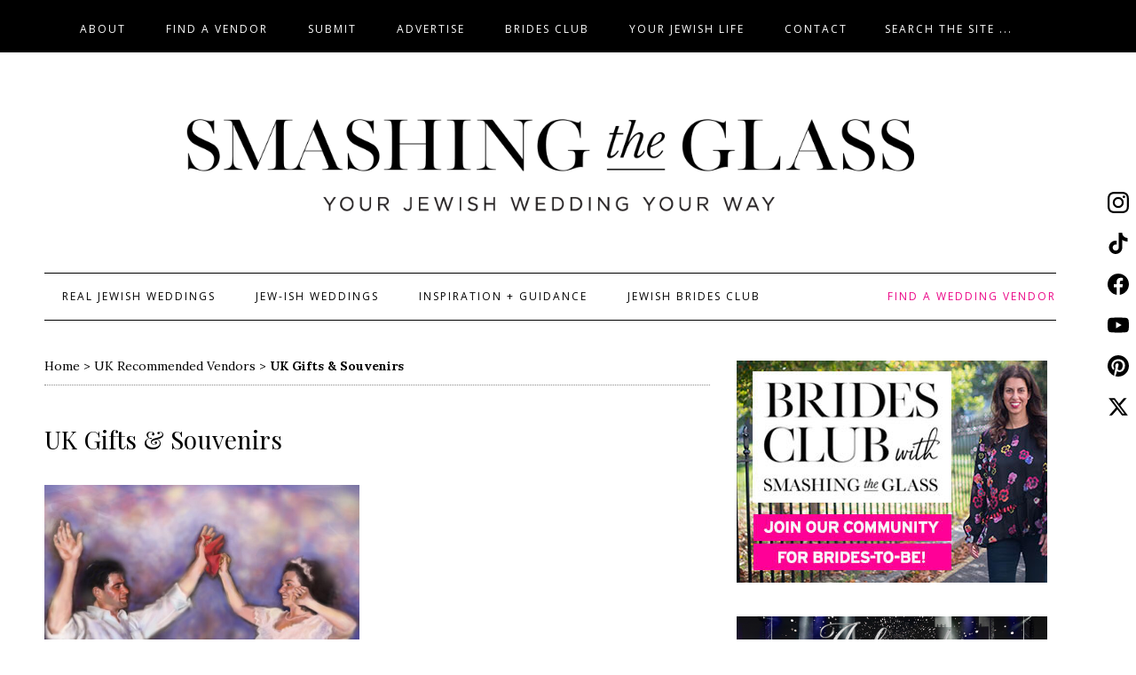

--- FILE ---
content_type: text/html; charset=UTF-8
request_url: https://www.smashingtheglass.com/smashing-suppliers/uk-smashing-suppliers/uk-gifts-souvenirs/
body_size: 19178
content:
<!DOCTYPE html>
<html lang="en-US" id="html">
<head >
<meta charset="UTF-8" />
<meta name="viewport" content="width=device-width, initial-scale=1" />
<!-- TradeDoubler site verification 2920968 -->
	<meta name='robots' content='index, follow, max-image-preview:large, max-snippet:-1, max-video-preview:-1' />

	<!-- This site is optimized with the Yoast SEO plugin v26.8 - https://yoast.com/product/yoast-seo-wordpress/ -->
	<title>UK Gifts &amp; Souvenirs Archives - Smashing the Glass | Jewish Wedding Blog</title>
	<link rel="canonical" href="https://www.smashingtheglass.com/smashing-suppliers/uk-smashing-suppliers/uk-gifts-souvenirs/" />
	<meta property="og:locale" content="en_US" />
	<meta property="og:type" content="article" />
	<meta property="og:title" content="UK Gifts &amp; Souvenirs Archives - Smashing the Glass | Jewish Wedding Blog" />
	<meta property="og:url" content="https://www.smashingtheglass.com/smashing-suppliers/uk-smashing-suppliers/uk-gifts-souvenirs/" />
	<meta property="og:site_name" content="Smashing the Glass | Jewish Wedding Blog" />
	<meta name="twitter:card" content="summary_large_image" />
	<script type="application/ld+json" class="yoast-schema-graph">{"@context":"https://schema.org","@graph":[{"@type":"CollectionPage","@id":"https://www.smashingtheglass.com/smashing-suppliers/uk-smashing-suppliers/uk-gifts-souvenirs/","url":"https://www.smashingtheglass.com/smashing-suppliers/uk-smashing-suppliers/uk-gifts-souvenirs/","name":"UK Gifts &amp; Souvenirs Archives - Smashing the Glass | Jewish Wedding Blog","isPartOf":{"@id":"https://www.smashingtheglass.com/#website"},"primaryImageOfPage":{"@id":"https://www.smashingtheglass.com/smashing-suppliers/uk-smashing-suppliers/uk-gifts-souvenirs/#primaryimage"},"image":{"@id":"https://www.smashingtheglass.com/smashing-suppliers/uk-smashing-suppliers/uk-gifts-souvenirs/#primaryimage"},"thumbnailUrl":"https://www.smashingtheglass.com/wp-content/uploads/2025/04/M-and-D-wedding.jpeg","breadcrumb":{"@id":"https://www.smashingtheglass.com/smashing-suppliers/uk-smashing-suppliers/uk-gifts-souvenirs/#breadcrumb"},"inLanguage":"en-US"},{"@type":"ImageObject","inLanguage":"en-US","@id":"https://www.smashingtheglass.com/smashing-suppliers/uk-smashing-suppliers/uk-gifts-souvenirs/#primaryimage","url":"https://www.smashingtheglass.com/wp-content/uploads/2025/04/M-and-D-wedding.jpeg","contentUrl":"https://www.smashingtheglass.com/wp-content/uploads/2025/04/M-and-D-wedding.jpeg","width":1785,"height":1500},{"@type":"BreadcrumbList","@id":"https://www.smashingtheglass.com/smashing-suppliers/uk-smashing-suppliers/uk-gifts-souvenirs/#breadcrumb","itemListElement":[{"@type":"ListItem","position":1,"name":"Home","item":"https://www.smashingtheglass.com/"},{"@type":"ListItem","position":2,"name":"UK Recommended Vendors","item":"https://www.smashingtheglass.com/smashing-suppliers/uk-smashing-suppliers/"},{"@type":"ListItem","position":3,"name":"UK Gifts &amp; Souvenirs"}]},{"@type":"WebSite","@id":"https://www.smashingtheglass.com/#website","url":"https://www.smashingtheglass.com/","name":"Smashing the Glass | Jewish Wedding Blog","description":"Inspired Jewish Weddings","potentialAction":[{"@type":"SearchAction","target":{"@type":"EntryPoint","urlTemplate":"https://www.smashingtheglass.com/?s={search_term_string}"},"query-input":{"@type":"PropertyValueSpecification","valueRequired":true,"valueName":"search_term_string"}}],"inLanguage":"en-US"}]}</script>
	<!-- / Yoast SEO plugin. -->


<link rel='dns-prefetch' href='//secure.gravatar.com' />
<link rel='dns-prefetch' href='//stats.wp.com' />
<link rel='dns-prefetch' href='//fonts.googleapis.com' />
<link rel='dns-prefetch' href='//cdnjs.cloudflare.com' />
<link rel='dns-prefetch' href='//v0.wordpress.com' />
<link rel="alternate" type="application/rss+xml" title="Smashing the Glass | Jewish Wedding Blog &raquo; Feed" href="https://www.smashingtheglass.com/feed/" />
<link rel="alternate" type="application/rss+xml" title="Smashing the Glass | Jewish Wedding Blog &raquo; Comments Feed" href="https://www.smashingtheglass.com/comments/feed/" />
<link rel="alternate" type="application/rss+xml" title="Smashing the Glass | Jewish Wedding Blog &raquo; UK Gifts &amp; Souvenirs Vendor Category Feed" href="https://www.smashingtheglass.com/smashing-suppliers/uk-smashing-suppliers/uk-gifts-souvenirs/feed/" />
		<!-- This site uses the Google Analytics by MonsterInsights plugin v9.11.1 - Using Analytics tracking - https://www.monsterinsights.com/ -->
							<script src="//www.googletagmanager.com/gtag/js?id=G-F69VRSK6KG"  data-cfasync="false" data-wpfc-render="false" type="text/javascript" async></script>
			<script data-cfasync="false" data-wpfc-render="false" type="text/javascript">
				var mi_version = '9.11.1';
				var mi_track_user = true;
				var mi_no_track_reason = '';
								var MonsterInsightsDefaultLocations = {"page_location":"https:\/\/www.smashingtheglass.com\/smashing-suppliers\/uk-smashing-suppliers\/uk-gifts-souvenirs\/"};
								if ( typeof MonsterInsightsPrivacyGuardFilter === 'function' ) {
					var MonsterInsightsLocations = (typeof MonsterInsightsExcludeQuery === 'object') ? MonsterInsightsPrivacyGuardFilter( MonsterInsightsExcludeQuery ) : MonsterInsightsPrivacyGuardFilter( MonsterInsightsDefaultLocations );
				} else {
					var MonsterInsightsLocations = (typeof MonsterInsightsExcludeQuery === 'object') ? MonsterInsightsExcludeQuery : MonsterInsightsDefaultLocations;
				}

								var disableStrs = [
										'ga-disable-G-F69VRSK6KG',
									];

				/* Function to detect opted out users */
				function __gtagTrackerIsOptedOut() {
					for (var index = 0; index < disableStrs.length; index++) {
						if (document.cookie.indexOf(disableStrs[index] + '=true') > -1) {
							return true;
						}
					}

					return false;
				}

				/* Disable tracking if the opt-out cookie exists. */
				if (__gtagTrackerIsOptedOut()) {
					for (var index = 0; index < disableStrs.length; index++) {
						window[disableStrs[index]] = true;
					}
				}

				/* Opt-out function */
				function __gtagTrackerOptout() {
					for (var index = 0; index < disableStrs.length; index++) {
						document.cookie = disableStrs[index] + '=true; expires=Thu, 31 Dec 2099 23:59:59 UTC; path=/';
						window[disableStrs[index]] = true;
					}
				}

				if ('undefined' === typeof gaOptout) {
					function gaOptout() {
						__gtagTrackerOptout();
					}
				}
								window.dataLayer = window.dataLayer || [];

				window.MonsterInsightsDualTracker = {
					helpers: {},
					trackers: {},
				};
				if (mi_track_user) {
					function __gtagDataLayer() {
						dataLayer.push(arguments);
					}

					function __gtagTracker(type, name, parameters) {
						if (!parameters) {
							parameters = {};
						}

						if (parameters.send_to) {
							__gtagDataLayer.apply(null, arguments);
							return;
						}

						if (type === 'event') {
														parameters.send_to = monsterinsights_frontend.v4_id;
							var hookName = name;
							if (typeof parameters['event_category'] !== 'undefined') {
								hookName = parameters['event_category'] + ':' + name;
							}

							if (typeof MonsterInsightsDualTracker.trackers[hookName] !== 'undefined') {
								MonsterInsightsDualTracker.trackers[hookName](parameters);
							} else {
								__gtagDataLayer('event', name, parameters);
							}
							
						} else {
							__gtagDataLayer.apply(null, arguments);
						}
					}

					__gtagTracker('js', new Date());
					__gtagTracker('set', {
						'developer_id.dZGIzZG': true,
											});
					if ( MonsterInsightsLocations.page_location ) {
						__gtagTracker('set', MonsterInsightsLocations);
					}
										__gtagTracker('config', 'G-F69VRSK6KG', {"forceSSL":"true"} );
										window.gtag = __gtagTracker;										(function () {
						/* https://developers.google.com/analytics/devguides/collection/analyticsjs/ */
						/* ga and __gaTracker compatibility shim. */
						var noopfn = function () {
							return null;
						};
						var newtracker = function () {
							return new Tracker();
						};
						var Tracker = function () {
							return null;
						};
						var p = Tracker.prototype;
						p.get = noopfn;
						p.set = noopfn;
						p.send = function () {
							var args = Array.prototype.slice.call(arguments);
							args.unshift('send');
							__gaTracker.apply(null, args);
						};
						var __gaTracker = function () {
							var len = arguments.length;
							if (len === 0) {
								return;
							}
							var f = arguments[len - 1];
							if (typeof f !== 'object' || f === null || typeof f.hitCallback !== 'function') {
								if ('send' === arguments[0]) {
									var hitConverted, hitObject = false, action;
									if ('event' === arguments[1]) {
										if ('undefined' !== typeof arguments[3]) {
											hitObject = {
												'eventAction': arguments[3],
												'eventCategory': arguments[2],
												'eventLabel': arguments[4],
												'value': arguments[5] ? arguments[5] : 1,
											}
										}
									}
									if ('pageview' === arguments[1]) {
										if ('undefined' !== typeof arguments[2]) {
											hitObject = {
												'eventAction': 'page_view',
												'page_path': arguments[2],
											}
										}
									}
									if (typeof arguments[2] === 'object') {
										hitObject = arguments[2];
									}
									if (typeof arguments[5] === 'object') {
										Object.assign(hitObject, arguments[5]);
									}
									if ('undefined' !== typeof arguments[1].hitType) {
										hitObject = arguments[1];
										if ('pageview' === hitObject.hitType) {
											hitObject.eventAction = 'page_view';
										}
									}
									if (hitObject) {
										action = 'timing' === arguments[1].hitType ? 'timing_complete' : hitObject.eventAction;
										hitConverted = mapArgs(hitObject);
										__gtagTracker('event', action, hitConverted);
									}
								}
								return;
							}

							function mapArgs(args) {
								var arg, hit = {};
								var gaMap = {
									'eventCategory': 'event_category',
									'eventAction': 'event_action',
									'eventLabel': 'event_label',
									'eventValue': 'event_value',
									'nonInteraction': 'non_interaction',
									'timingCategory': 'event_category',
									'timingVar': 'name',
									'timingValue': 'value',
									'timingLabel': 'event_label',
									'page': 'page_path',
									'location': 'page_location',
									'title': 'page_title',
									'referrer' : 'page_referrer',
								};
								for (arg in args) {
																		if (!(!args.hasOwnProperty(arg) || !gaMap.hasOwnProperty(arg))) {
										hit[gaMap[arg]] = args[arg];
									} else {
										hit[arg] = args[arg];
									}
								}
								return hit;
							}

							try {
								f.hitCallback();
							} catch (ex) {
							}
						};
						__gaTracker.create = newtracker;
						__gaTracker.getByName = newtracker;
						__gaTracker.getAll = function () {
							return [];
						};
						__gaTracker.remove = noopfn;
						__gaTracker.loaded = true;
						window['__gaTracker'] = __gaTracker;
					})();
									} else {
										console.log("");
					(function () {
						function __gtagTracker() {
							return null;
						}

						window['__gtagTracker'] = __gtagTracker;
						window['gtag'] = __gtagTracker;
					})();
									}
			</script>
							<!-- / Google Analytics by MonsterInsights -->
		<style id='wp-img-auto-sizes-contain-inline-css' type='text/css'>
img:is([sizes=auto i],[sizes^="auto," i]){contain-intrinsic-size:3000px 1500px}
/*# sourceURL=wp-img-auto-sizes-contain-inline-css */
</style>
<link rel='stylesheet' id='imgmap_style-css' href='https://www.smashingtheglass.com/wp-content/plugins/imagemapper/imgmap_style.css' type='text/css' media='all' />
<link rel='stylesheet' id='magazine-pro-theme-css' href='https://www.smashingtheglass.com/wp-content/themes/magazine-pro/style.css?ver=3.0.3' type='text/css' media='all' />
<style id='wp-emoji-styles-inline-css' type='text/css'>

	img.wp-smiley, img.emoji {
		display: inline !important;
		border: none !important;
		box-shadow: none !important;
		height: 1em !important;
		width: 1em !important;
		margin: 0 0.07em !important;
		vertical-align: -0.1em !important;
		background: none !important;
		padding: 0 !important;
	}
/*# sourceURL=wp-emoji-styles-inline-css */
</style>
<style id='wp-block-library-inline-css' type='text/css'>
:root{--wp-block-synced-color:#7a00df;--wp-block-synced-color--rgb:122,0,223;--wp-bound-block-color:var(--wp-block-synced-color);--wp-editor-canvas-background:#ddd;--wp-admin-theme-color:#007cba;--wp-admin-theme-color--rgb:0,124,186;--wp-admin-theme-color-darker-10:#006ba1;--wp-admin-theme-color-darker-10--rgb:0,107,160.5;--wp-admin-theme-color-darker-20:#005a87;--wp-admin-theme-color-darker-20--rgb:0,90,135;--wp-admin-border-width-focus:2px}@media (min-resolution:192dpi){:root{--wp-admin-border-width-focus:1.5px}}.wp-element-button{cursor:pointer}:root .has-very-light-gray-background-color{background-color:#eee}:root .has-very-dark-gray-background-color{background-color:#313131}:root .has-very-light-gray-color{color:#eee}:root .has-very-dark-gray-color{color:#313131}:root .has-vivid-green-cyan-to-vivid-cyan-blue-gradient-background{background:linear-gradient(135deg,#00d084,#0693e3)}:root .has-purple-crush-gradient-background{background:linear-gradient(135deg,#34e2e4,#4721fb 50%,#ab1dfe)}:root .has-hazy-dawn-gradient-background{background:linear-gradient(135deg,#faaca8,#dad0ec)}:root .has-subdued-olive-gradient-background{background:linear-gradient(135deg,#fafae1,#67a671)}:root .has-atomic-cream-gradient-background{background:linear-gradient(135deg,#fdd79a,#004a59)}:root .has-nightshade-gradient-background{background:linear-gradient(135deg,#330968,#31cdcf)}:root .has-midnight-gradient-background{background:linear-gradient(135deg,#020381,#2874fc)}:root{--wp--preset--font-size--normal:16px;--wp--preset--font-size--huge:42px}.has-regular-font-size{font-size:1em}.has-larger-font-size{font-size:2.625em}.has-normal-font-size{font-size:var(--wp--preset--font-size--normal)}.has-huge-font-size{font-size:var(--wp--preset--font-size--huge)}.has-text-align-center{text-align:center}.has-text-align-left{text-align:left}.has-text-align-right{text-align:right}.has-fit-text{white-space:nowrap!important}#end-resizable-editor-section{display:none}.aligncenter{clear:both}.items-justified-left{justify-content:flex-start}.items-justified-center{justify-content:center}.items-justified-right{justify-content:flex-end}.items-justified-space-between{justify-content:space-between}.screen-reader-text{border:0;clip-path:inset(50%);height:1px;margin:-1px;overflow:hidden;padding:0;position:absolute;width:1px;word-wrap:normal!important}.screen-reader-text:focus{background-color:#ddd;clip-path:none;color:#444;display:block;font-size:1em;height:auto;left:5px;line-height:normal;padding:15px 23px 14px;text-decoration:none;top:5px;width:auto;z-index:100000}html :where(.has-border-color){border-style:solid}html :where([style*=border-top-color]){border-top-style:solid}html :where([style*=border-right-color]){border-right-style:solid}html :where([style*=border-bottom-color]){border-bottom-style:solid}html :where([style*=border-left-color]){border-left-style:solid}html :where([style*=border-width]){border-style:solid}html :where([style*=border-top-width]){border-top-style:solid}html :where([style*=border-right-width]){border-right-style:solid}html :where([style*=border-bottom-width]){border-bottom-style:solid}html :where([style*=border-left-width]){border-left-style:solid}html :where(img[class*=wp-image-]){height:auto;max-width:100%}:where(figure){margin:0 0 1em}html :where(.is-position-sticky){--wp-admin--admin-bar--position-offset:var(--wp-admin--admin-bar--height,0px)}@media screen and (max-width:600px){html :where(.is-position-sticky){--wp-admin--admin-bar--position-offset:0px}}

/*# sourceURL=wp-block-library-inline-css */
</style><style id='wp-block-heading-inline-css' type='text/css'>
h1:where(.wp-block-heading).has-background,h2:where(.wp-block-heading).has-background,h3:where(.wp-block-heading).has-background,h4:where(.wp-block-heading).has-background,h5:where(.wp-block-heading).has-background,h6:where(.wp-block-heading).has-background{padding:1.25em 2.375em}h1.has-text-align-left[style*=writing-mode]:where([style*=vertical-lr]),h1.has-text-align-right[style*=writing-mode]:where([style*=vertical-rl]),h2.has-text-align-left[style*=writing-mode]:where([style*=vertical-lr]),h2.has-text-align-right[style*=writing-mode]:where([style*=vertical-rl]),h3.has-text-align-left[style*=writing-mode]:where([style*=vertical-lr]),h3.has-text-align-right[style*=writing-mode]:where([style*=vertical-rl]),h4.has-text-align-left[style*=writing-mode]:where([style*=vertical-lr]),h4.has-text-align-right[style*=writing-mode]:where([style*=vertical-rl]),h5.has-text-align-left[style*=writing-mode]:where([style*=vertical-lr]),h5.has-text-align-right[style*=writing-mode]:where([style*=vertical-rl]),h6.has-text-align-left[style*=writing-mode]:where([style*=vertical-lr]),h6.has-text-align-right[style*=writing-mode]:where([style*=vertical-rl]){rotate:180deg}
/*# sourceURL=https://www.smashingtheglass.com/wp-includes/blocks/heading/style.min.css */
</style>
<style id='global-styles-inline-css' type='text/css'>
:root{--wp--preset--aspect-ratio--square: 1;--wp--preset--aspect-ratio--4-3: 4/3;--wp--preset--aspect-ratio--3-4: 3/4;--wp--preset--aspect-ratio--3-2: 3/2;--wp--preset--aspect-ratio--2-3: 2/3;--wp--preset--aspect-ratio--16-9: 16/9;--wp--preset--aspect-ratio--9-16: 9/16;--wp--preset--color--black: #000000;--wp--preset--color--cyan-bluish-gray: #abb8c3;--wp--preset--color--white: #ffffff;--wp--preset--color--pale-pink: #f78da7;--wp--preset--color--vivid-red: #cf2e2e;--wp--preset--color--luminous-vivid-orange: #ff6900;--wp--preset--color--luminous-vivid-amber: #fcb900;--wp--preset--color--light-green-cyan: #7bdcb5;--wp--preset--color--vivid-green-cyan: #00d084;--wp--preset--color--pale-cyan-blue: #8ed1fc;--wp--preset--color--vivid-cyan-blue: #0693e3;--wp--preset--color--vivid-purple: #9b51e0;--wp--preset--gradient--vivid-cyan-blue-to-vivid-purple: linear-gradient(135deg,rgb(6,147,227) 0%,rgb(155,81,224) 100%);--wp--preset--gradient--light-green-cyan-to-vivid-green-cyan: linear-gradient(135deg,rgb(122,220,180) 0%,rgb(0,208,130) 100%);--wp--preset--gradient--luminous-vivid-amber-to-luminous-vivid-orange: linear-gradient(135deg,rgb(252,185,0) 0%,rgb(255,105,0) 100%);--wp--preset--gradient--luminous-vivid-orange-to-vivid-red: linear-gradient(135deg,rgb(255,105,0) 0%,rgb(207,46,46) 100%);--wp--preset--gradient--very-light-gray-to-cyan-bluish-gray: linear-gradient(135deg,rgb(238,238,238) 0%,rgb(169,184,195) 100%);--wp--preset--gradient--cool-to-warm-spectrum: linear-gradient(135deg,rgb(74,234,220) 0%,rgb(151,120,209) 20%,rgb(207,42,186) 40%,rgb(238,44,130) 60%,rgb(251,105,98) 80%,rgb(254,248,76) 100%);--wp--preset--gradient--blush-light-purple: linear-gradient(135deg,rgb(255,206,236) 0%,rgb(152,150,240) 100%);--wp--preset--gradient--blush-bordeaux: linear-gradient(135deg,rgb(254,205,165) 0%,rgb(254,45,45) 50%,rgb(107,0,62) 100%);--wp--preset--gradient--luminous-dusk: linear-gradient(135deg,rgb(255,203,112) 0%,rgb(199,81,192) 50%,rgb(65,88,208) 100%);--wp--preset--gradient--pale-ocean: linear-gradient(135deg,rgb(255,245,203) 0%,rgb(182,227,212) 50%,rgb(51,167,181) 100%);--wp--preset--gradient--electric-grass: linear-gradient(135deg,rgb(202,248,128) 0%,rgb(113,206,126) 100%);--wp--preset--gradient--midnight: linear-gradient(135deg,rgb(2,3,129) 0%,rgb(40,116,252) 100%);--wp--preset--font-size--small: 13px;--wp--preset--font-size--medium: 20px;--wp--preset--font-size--large: 36px;--wp--preset--font-size--x-large: 42px;--wp--preset--spacing--20: 0.44rem;--wp--preset--spacing--30: 0.67rem;--wp--preset--spacing--40: 1rem;--wp--preset--spacing--50: 1.5rem;--wp--preset--spacing--60: 2.25rem;--wp--preset--spacing--70: 3.38rem;--wp--preset--spacing--80: 5.06rem;--wp--preset--shadow--natural: 6px 6px 9px rgba(0, 0, 0, 0.2);--wp--preset--shadow--deep: 12px 12px 50px rgba(0, 0, 0, 0.4);--wp--preset--shadow--sharp: 6px 6px 0px rgba(0, 0, 0, 0.2);--wp--preset--shadow--outlined: 6px 6px 0px -3px rgb(255, 255, 255), 6px 6px rgb(0, 0, 0);--wp--preset--shadow--crisp: 6px 6px 0px rgb(0, 0, 0);}:where(.is-layout-flex){gap: 0.5em;}:where(.is-layout-grid){gap: 0.5em;}body .is-layout-flex{display: flex;}.is-layout-flex{flex-wrap: wrap;align-items: center;}.is-layout-flex > :is(*, div){margin: 0;}body .is-layout-grid{display: grid;}.is-layout-grid > :is(*, div){margin: 0;}:where(.wp-block-columns.is-layout-flex){gap: 2em;}:where(.wp-block-columns.is-layout-grid){gap: 2em;}:where(.wp-block-post-template.is-layout-flex){gap: 1.25em;}:where(.wp-block-post-template.is-layout-grid){gap: 1.25em;}.has-black-color{color: var(--wp--preset--color--black) !important;}.has-cyan-bluish-gray-color{color: var(--wp--preset--color--cyan-bluish-gray) !important;}.has-white-color{color: var(--wp--preset--color--white) !important;}.has-pale-pink-color{color: var(--wp--preset--color--pale-pink) !important;}.has-vivid-red-color{color: var(--wp--preset--color--vivid-red) !important;}.has-luminous-vivid-orange-color{color: var(--wp--preset--color--luminous-vivid-orange) !important;}.has-luminous-vivid-amber-color{color: var(--wp--preset--color--luminous-vivid-amber) !important;}.has-light-green-cyan-color{color: var(--wp--preset--color--light-green-cyan) !important;}.has-vivid-green-cyan-color{color: var(--wp--preset--color--vivid-green-cyan) !important;}.has-pale-cyan-blue-color{color: var(--wp--preset--color--pale-cyan-blue) !important;}.has-vivid-cyan-blue-color{color: var(--wp--preset--color--vivid-cyan-blue) !important;}.has-vivid-purple-color{color: var(--wp--preset--color--vivid-purple) !important;}.has-black-background-color{background-color: var(--wp--preset--color--black) !important;}.has-cyan-bluish-gray-background-color{background-color: var(--wp--preset--color--cyan-bluish-gray) !important;}.has-white-background-color{background-color: var(--wp--preset--color--white) !important;}.has-pale-pink-background-color{background-color: var(--wp--preset--color--pale-pink) !important;}.has-vivid-red-background-color{background-color: var(--wp--preset--color--vivid-red) !important;}.has-luminous-vivid-orange-background-color{background-color: var(--wp--preset--color--luminous-vivid-orange) !important;}.has-luminous-vivid-amber-background-color{background-color: var(--wp--preset--color--luminous-vivid-amber) !important;}.has-light-green-cyan-background-color{background-color: var(--wp--preset--color--light-green-cyan) !important;}.has-vivid-green-cyan-background-color{background-color: var(--wp--preset--color--vivid-green-cyan) !important;}.has-pale-cyan-blue-background-color{background-color: var(--wp--preset--color--pale-cyan-blue) !important;}.has-vivid-cyan-blue-background-color{background-color: var(--wp--preset--color--vivid-cyan-blue) !important;}.has-vivid-purple-background-color{background-color: var(--wp--preset--color--vivid-purple) !important;}.has-black-border-color{border-color: var(--wp--preset--color--black) !important;}.has-cyan-bluish-gray-border-color{border-color: var(--wp--preset--color--cyan-bluish-gray) !important;}.has-white-border-color{border-color: var(--wp--preset--color--white) !important;}.has-pale-pink-border-color{border-color: var(--wp--preset--color--pale-pink) !important;}.has-vivid-red-border-color{border-color: var(--wp--preset--color--vivid-red) !important;}.has-luminous-vivid-orange-border-color{border-color: var(--wp--preset--color--luminous-vivid-orange) !important;}.has-luminous-vivid-amber-border-color{border-color: var(--wp--preset--color--luminous-vivid-amber) !important;}.has-light-green-cyan-border-color{border-color: var(--wp--preset--color--light-green-cyan) !important;}.has-vivid-green-cyan-border-color{border-color: var(--wp--preset--color--vivid-green-cyan) !important;}.has-pale-cyan-blue-border-color{border-color: var(--wp--preset--color--pale-cyan-blue) !important;}.has-vivid-cyan-blue-border-color{border-color: var(--wp--preset--color--vivid-cyan-blue) !important;}.has-vivid-purple-border-color{border-color: var(--wp--preset--color--vivid-purple) !important;}.has-vivid-cyan-blue-to-vivid-purple-gradient-background{background: var(--wp--preset--gradient--vivid-cyan-blue-to-vivid-purple) !important;}.has-light-green-cyan-to-vivid-green-cyan-gradient-background{background: var(--wp--preset--gradient--light-green-cyan-to-vivid-green-cyan) !important;}.has-luminous-vivid-amber-to-luminous-vivid-orange-gradient-background{background: var(--wp--preset--gradient--luminous-vivid-amber-to-luminous-vivid-orange) !important;}.has-luminous-vivid-orange-to-vivid-red-gradient-background{background: var(--wp--preset--gradient--luminous-vivid-orange-to-vivid-red) !important;}.has-very-light-gray-to-cyan-bluish-gray-gradient-background{background: var(--wp--preset--gradient--very-light-gray-to-cyan-bluish-gray) !important;}.has-cool-to-warm-spectrum-gradient-background{background: var(--wp--preset--gradient--cool-to-warm-spectrum) !important;}.has-blush-light-purple-gradient-background{background: var(--wp--preset--gradient--blush-light-purple) !important;}.has-blush-bordeaux-gradient-background{background: var(--wp--preset--gradient--blush-bordeaux) !important;}.has-luminous-dusk-gradient-background{background: var(--wp--preset--gradient--luminous-dusk) !important;}.has-pale-ocean-gradient-background{background: var(--wp--preset--gradient--pale-ocean) !important;}.has-electric-grass-gradient-background{background: var(--wp--preset--gradient--electric-grass) !important;}.has-midnight-gradient-background{background: var(--wp--preset--gradient--midnight) !important;}.has-small-font-size{font-size: var(--wp--preset--font-size--small) !important;}.has-medium-font-size{font-size: var(--wp--preset--font-size--medium) !important;}.has-large-font-size{font-size: var(--wp--preset--font-size--large) !important;}.has-x-large-font-size{font-size: var(--wp--preset--font-size--x-large) !important;}
/*# sourceURL=global-styles-inline-css */
</style>

<style id='classic-theme-styles-inline-css' type='text/css'>
/*! This file is auto-generated */
.wp-block-button__link{color:#fff;background-color:#32373c;border-radius:9999px;box-shadow:none;text-decoration:none;padding:calc(.667em + 2px) calc(1.333em + 2px);font-size:1.125em}.wp-block-file__button{background:#32373c;color:#fff;text-decoration:none}
/*# sourceURL=/wp-includes/css/classic-themes.min.css */
</style>
<link rel='stylesheet' id='contact-form-7-css' href='https://www.smashingtheglass.com/wp-content/plugins/contact-form-7/includes/css/styles.css?ver=6.1.4' type='text/css' media='all' />
<link rel='stylesheet' id='pixgridder-css' href='https://www.smashingtheglass.com/wp-content/plugins/pixgridder/css/front-gridder.css?ver=2.0.4' type='text/css' media='all' />
<link rel='stylesheet' id='google-fonts-css' href='//fonts.googleapis.com/css?family=Cormorant+Garamond%3A500%2C500i%7CLora%3A400%2C400i%2C700%7COpen+Sans%7CPlayfair+Display%3A400%2C400i&#038;ver=3.0.3' type='text/css' media='all' />
<link rel='stylesheet' id='magazine-custom-css' href='https://www.smashingtheglass.com/wp-content/themes/magazine-pro/custom.css?ver=1.4.4' type='text/css' media='all' />
<link rel='stylesheet' id='font-awesome-css' href='https://cdnjs.cloudflare.com/ajax/libs/font-awesome/6.5.1/css/all.min.css' type='text/css' media='all' />
<link rel='stylesheet' id='jetpack-subscriptions-css' href='https://www.smashingtheglass.com/wp-content/plugins/jetpack/_inc/build/subscriptions/subscriptions.min.css?ver=15.4' type='text/css' media='all' />
<link rel='stylesheet' id='arve-css' href='https://www.smashingtheglass.com/wp-content/plugins/advanced-responsive-video-embedder/build/main.css?ver=10.8.2' type='text/css' media='all' />
<link rel='stylesheet' id='sharedaddy-css' href='https://www.smashingtheglass.com/wp-content/plugins/jetpack/modules/sharedaddy/sharing.css?ver=15.4' type='text/css' media='all' />
<link rel='stylesheet' id='social-logos-css' href='https://www.smashingtheglass.com/wp-content/plugins/jetpack/_inc/social-logos/social-logos.min.css?ver=15.4' type='text/css' media='all' />
<script type="text/javascript" src="https://www.smashingtheglass.com/wp-includes/js/jquery/jquery.min.js?ver=3.7.1" id="jquery-core-js"></script>
<script type="text/javascript" src="https://www.smashingtheglass.com/wp-includes/js/jquery/jquery-migrate.min.js?ver=3.4.1" id="jquery-migrate-js"></script>
<script type="text/javascript" id="utils-js-extra">
/* <![CDATA[ */
var userSettings = {"url":"/","uid":"0","time":"1770005772","secure":"1"};
//# sourceURL=utils-js-extra
/* ]]> */
</script>
<script type="text/javascript" src="https://www.smashingtheglass.com/wp-includes/js/utils.min.js" id="utils-js"></script>
<script type="text/javascript" src="https://www.smashingtheglass.com/wp-content/plugins/imagemapper/script/jquery.imagemapster.min.js" id="imgmap_imagemapster-js"></script>
<script type="text/javascript" id="imgmap_script-js-extra">
/* <![CDATA[ */
var imgmap = {"ajaxurl":"https://www.smashingtheglass.com/wp-admin/admin-ajax.php","pulseOption":"never","admin_logged":"","alt_dialog":""};
//# sourceURL=imgmap_script-js-extra
/* ]]> */
</script>
<script type="text/javascript" src="https://www.smashingtheglass.com/wp-content/plugins/imagemapper/imagemapper_script.js" id="imgmap_script-js"></script>
<script type="text/javascript" src="https://www.smashingtheglass.com/wp-content/plugins/google-analytics-for-wordpress/assets/js/frontend-gtag.min.js?ver=9.11.1" id="monsterinsights-frontend-script-js" async="async" data-wp-strategy="async"></script>
<script data-cfasync="false" data-wpfc-render="false" type="text/javascript" id='monsterinsights-frontend-script-js-extra'>/* <![CDATA[ */
var monsterinsights_frontend = {"js_events_tracking":"true","download_extensions":"doc,pdf,ppt,zip,xls,docx,pptx,xlsx","inbound_paths":"[]","home_url":"https:\/\/www.smashingtheglass.com","hash_tracking":"false","v4_id":"G-F69VRSK6KG"};/* ]]> */
</script>
<script type="text/javascript" src="https://www.smashingtheglass.com/wp-content/themes/magazine-pro/js/entry-date.js?ver=1.0.0" id="magazine-entry-date-js"></script>
<script type="text/javascript" src="https://www.smashingtheglass.com/wp-content/themes/magazine-pro/js/ck.js?ver=1.0.0" id="magazine-ck-js"></script>
<script type="text/javascript" src="https://www.smashingtheglass.com/wp-content/themes/magazine-pro/js/responsive-menu.js?ver=1.0.0" id="magazine-responsive-menu-js"></script>
<link rel="https://api.w.org/" href="https://www.smashingtheglass.com/wp-json/" /><link rel="alternate" title="JSON" type="application/json" href="https://www.smashingtheglass.com/wp-json/wp/v2/vendor_categories/7711" /><link rel="EditURI" type="application/rsd+xml" title="RSD" href="https://www.smashingtheglass.com/xmlrpc.php?rsd" />

<!-- This site is using AdRotate Professional v5.26.2 to display their advertisements - https://ajdg.solutions/ -->
<!-- AdRotate CSS -->
<style type="text/css" media="screen">
	.g { margin:0px; padding:0px; overflow:hidden; line-height:1; zoom:1; }
	.g img { height:auto; }
	.g-col { position:relative; float:left; }
	.g-col:first-child { margin-left: 0; }
	.g-col:last-child { margin-right: 0; }
	.g-wall { display:block; position:fixed; left:0; top:0; width:100%; height:100%; z-index:-1; }
	.woocommerce-page .g, .bbpress-wrapper .g { margin: 20px auto; clear:both; }
	.g-1 { min-width:1px; max-width:352px; }
	.b-1 { margin:1px 1px 1px 1px; }
	.g-5 { min-width:1px; max-width:352px; }
	.b-5 { margin:5px 1px 1px 1px; }
	.g-6 { min-width:1px; max-width:302px; }
	.b-6 { margin:1px 1px 1px 1px; }
	.g-8 { margin:1px 1px 1px 1px; }
	.g-9 { min-width:0px; max-width:350px; }
	.b-9 { margin:1px 0px 0px 0px; }
	.g-10 { min-width:0px; max-width:350px; }
	.b-10 { margin:5px 0px 0px 0px; }
	.g-11 { min-width:0px; max-width:350px; }
	.b-11 { margin:1px 0px 0px 0px; }
	.g-13 { min-width:0px; max-width:350px; }
	.b-13 { margin:5px 0px 0px 0px; }
	.g-14 { min-width:1px; max-width:352px; }
	.b-14 { margin:1px 1px 1px 1px; }
	.g-15 { min-width:1px; max-width:352px; }
	.b-15 { margin:1px 1px 1px 1px; }
	.g-16 { min-width:1px; max-width:352px; }
	.b-16 { margin:5px 1px 1px 1px; }
	.g-17 { margin:1px 1px 1px 1px; }
	.g-18 { margin:0px 1px 1px 1px; }
	@media only screen and (max-width: 480px) {
		.g-col, .g-dyn, .g-single { width:100%; margin-left:0; margin-right:0; }
		.woocommerce-page .g, .bbpress-wrapper .g { margin: 10px auto; }
	}
</style>
<!-- /AdRotate CSS -->

	<style>img#wpstats{display:none}</style>
		<link rel="pingback" href="https://www.smashingtheglass.com/xmlrpc.php" />
<link rel="shortcut icon" type="image/png" href="https://www.smashingtheglass.com/favicon-64.png" />
<link rel="icon" sizes="128x128 228x228" href="https://www.smashingtheglass.com/favicon-256.png">
<link rel="icon" sizes="16x16 32x32 64x64" href="https://www.smashingtheglass.com/favicon-64.png">
<link rel="apple-touch-icon" href="https://www.smashingtheglass.com/favicon-256.png">
<!-- A2 Hosting version of site -->
<meta name="isnewsite" content="true" />
<meta name="google-site-verification" content="xiJ1YO-cyyF29dny8I1VCOpCbQKv0h_qFlKA21pFf5o" />
<!-- Facebook Conversion Code for STG1 -->
<script>
// (function() {
// var _fbq = window._fbq || (window._fbq = []);
// if (!_fbq.loaded) {
// var fbds = document.createElement('script');
// fbds.async = true;
// fbds.src = 'https://connect.facebook.net/en_US/fbds.js';
// var s = document.getElementsByTagName('script')[0];
// s.parentNode.insertBefore(fbds, s);
// _fbq.loaded = true;
// }
// })();
// window._fbq = window._fbq || [];
// window._fbq.push(['track', '6021405244568', {'value':'0.00','currency':'GBP'}]);
</script>
<!-- Facebook Pixel Code -->
<script>
!function(f,b,e,v,n,t,s)
{if(f.fbq)return;n=f.fbq=function(){n.callMethod?
n.callMethod.apply(n,arguments):n.queue.push(arguments)};
if(!f._fbq)f._fbq=n;n.push=n;n.loaded=!0;n.version='2.0';
n.queue=[];t=b.createElement(e);t.async=!0;
t.src=v;s=b.getElementsByTagName(e)[0];
s.parentNode.insertBefore(t,s)}(window,document,'script',
'https://connect.facebook.net/en_US/fbevents.js');
 fbq('init', '1701821453454819'); 
fbq('track', 'PageView');
</script>
<noscript>
 <img height="1" width="1" 
src="https://www.facebook.com/tr?id=1701821453454819&ev=PageView
&noscript=1"/>
</noscript>
<!-- End Facebook Pixel Code -->
<link rel='stylesheet' id='jetpack-top-posts-widget-css' href='https://www.smashingtheglass.com/wp-content/plugins/jetpack/modules/widgets/top-posts/style.css?ver=20141013' type='text/css' media='all' />
</head>
<body data-rsssl=1 class="archive tax-vendor_categories term-uk-gifts-souvenirs term-7711 wp-theme-genesis wp-child-theme-magazine-pro pixgridder header-image header-full-width content-sidebar genesis-breadcrumbs-visible genesis-footer-widgets-hidden primary-nav"><div class="site-container"><nav class="nav-primary" aria-label="Main"><div class="wrap"><ul id="menu-secondary-navigation" class="menu genesis-nav-menu menu-primary"><li id="menu-item-641" class="menu-item menu-item-type-post_type menu-item-object-page menu-item-641"><a href="https://www.smashingtheglass.com/about/" data-wpel-link="internal"><span >About</span></a></li>
<li id="menu-item-175250" class="menu-item menu-item-type-custom menu-item-object-custom menu-item-175250"><a href="https://www.smashingtheglass.com/smashing-suppliers/" data-wpel-link="internal"><span >Find a Vendor</span></a></li>
<li id="menu-item-16243" class="menu-item menu-item-type-post_type menu-item-object-page menu-item-16243"><a href="https://www.smashingtheglass.com/submit/" data-wpel-link="internal"><span >Submit</span></a></li>
<li id="menu-item-679" class="menu-item menu-item-type-post_type menu-item-object-page menu-item-679"><a href="https://www.smashingtheglass.com/advertise/" data-wpel-link="internal"><span >Advertise</span></a></li>
<li id="menu-item-85306" class="menu-item menu-item-type-custom menu-item-object-custom menu-item-85306"><a href="https://brides.smashingtheglass.com/" data-wpel-link="external"><span >Brides Club</span></a></li>
<li id="menu-item-118585" class="menu-item menu-item-type-taxonomy menu-item-object-post_tag menu-item-118585"><a href="https://www.smashingtheglass.com/tag/your-jewish-life/" data-wpel-link="internal"><span >Your Jewish Life</span></a></li>
<li id="menu-item-17156" class="menu-item menu-item-type-post_type menu-item-object-page menu-item-17156"><a href="https://www.smashingtheglass.com/contact-2/" data-wpel-link="internal"><span >Contact</span></a></li>
<li class="menu-item search"><form class="search-form" method="get" action="https://www.smashingtheglass.com/" role="search"><input class="search-form-input" type="search" name="s" id="searchform-1" placeholder="Search the site ..."><input class="search-form-submit" type="submit" value="Search"><meta content="https://www.smashingtheglass.com/?s={s}"></form></li></ul></div></nav><header class="site-header"><div class="wrap"><div class="title-area"><p class="site-title"><a href="https://www.smashingtheglass.com/" data-wpel-link="internal">Smashing the Glass | Jewish Wedding Blog</a></p><p class="site-description">Inspired Jewish Weddings</p></div></div></header><nav class="nav-secondary" aria-label="Secondary"><div class="wrap"><ul id="menu-primary-navigation" class="menu genesis-nav-menu menu-secondary"><li id="menu-item-685" class="menu-item menu-item-type-taxonomy menu-item-object-category menu-item-has-children menu-item-685"><a href="https://www.smashingtheglass.com/category/weddings/" data-wpel-link="internal"><span >Real Jewish Weddings</span></a>
<ul class="sub-menu">
	<li id="menu-item-17204" class="menu-item menu-item-type-taxonomy menu-item-object-category menu-item-17204"><a href="https://www.smashingtheglass.com/category/weddings/jewish-city-chic-weddings/" data-wpel-link="internal"><span >City Chic</span></a></li>
	<li id="menu-item-57677" class="menu-item menu-item-type-taxonomy menu-item-object-post_tag menu-item-57677"><a href="https://www.smashingtheglass.com/tag/fashion-forward/" data-wpel-link="internal"><span >Fashion Forward</span></a></li>
	<li id="menu-item-57675" class="menu-item menu-item-type-taxonomy menu-item-object-category menu-item-57675"><a href="https://www.smashingtheglass.com/category/weddings/outdoor/" data-wpel-link="internal"><span >Outdoor</span></a></li>
	<li id="menu-item-690" class="menu-item menu-item-type-taxonomy menu-item-object-category menu-item-has-children menu-item-690"><a href="https://www.smashingtheglass.com/category/weddings/jewish-destination-weddings/" data-wpel-link="internal"><span >Destination</span></a>
	<ul class="sub-menu">
		<li id="menu-item-686" class="menu-item menu-item-type-taxonomy menu-item-object-category menu-item-686"><a href="https://www.smashingtheglass.com/category/weddings/israeli-weddings/" data-wpel-link="internal"><span >Israel</span></a></li>
		<li id="menu-item-83924" class="menu-item menu-item-type-taxonomy menu-item-object-post_tag menu-item-83924"><a href="https://www.smashingtheglass.com/tag/italy/" data-wpel-link="internal"><span >Italy</span></a></li>
		<li id="menu-item-83922" class="menu-item menu-item-type-taxonomy menu-item-object-post_tag menu-item-83922"><a href="https://www.smashingtheglass.com/tag/spain/" data-wpel-link="internal"><span >Spain</span></a></li>
		<li id="menu-item-83923" class="menu-item menu-item-type-taxonomy menu-item-object-post_tag menu-item-83923"><a href="https://www.smashingtheglass.com/tag/france/" data-wpel-link="internal"><span >France</span></a></li>
		<li id="menu-item-76831" class="menu-item menu-item-type-taxonomy menu-item-object-category menu-item-76831"><a href="https://www.smashingtheglass.com/category/weddings/jewish-beach-weddings/" data-wpel-link="internal"><span >Beach Weddings</span></a></li>
	</ul>
</li>
	<li id="menu-item-34751" class="menu-item menu-item-type-taxonomy menu-item-object-category menu-item-34751"><a href="https://www.smashingtheglass.com/category/weddings/jewish-super-luxe-weddings/" data-wpel-link="internal"><span >Super Luxe</span></a></li>
	<li id="menu-item-688" class="menu-item menu-item-type-taxonomy menu-item-object-category menu-item-688"><a href="https://www.smashingtheglass.com/category/weddings/jewish-budget-weddings/" data-wpel-link="internal"><span >Budget</span></a></li>
	<li id="menu-item-83921" class="menu-item menu-item-type-taxonomy menu-item-object-category menu-item-83921"><a href="https://www.smashingtheglass.com/category/weddings/jewish-diy-weddings/" data-wpel-link="internal"><span >DIY</span></a></li>
	<li id="menu-item-695" class="menu-item menu-item-type-taxonomy menu-item-object-category menu-item-695"><a href="https://www.smashingtheglass.com/category/weddings/jewish-same-sex-weddings/" data-wpel-link="internal"><span >Same Sex</span></a></li>
</ul>
</li>
<li id="menu-item-41445" class="menu-item menu-item-type-taxonomy menu-item-object-category menu-item-has-children menu-item-41445"><a href="https://www.smashingtheglass.com/category/weddings/jewish-interfaith-weddings/" data-wpel-link="internal"><span >Jew-ish Weddings</span></a>
<ul class="sub-menu">
	<li id="menu-item-41446" class="menu-item menu-item-type-taxonomy menu-item-object-category menu-item-41446"><a href="https://www.smashingtheglass.com/category/weddings/jewish-interfaith-weddings/" data-wpel-link="internal"><span >Real Jew-ish Weddings</span></a></li>
	<li id="menu-item-41464" class="menu-item menu-item-type-taxonomy menu-item-object-category menu-item-41464"><a href="https://www.smashingtheglass.com/category/jewish-catholic-wedding/" data-wpel-link="internal"><span >Jewish-Catholic Weddings</span></a></li>
	<li id="menu-item-41465" class="menu-item menu-item-type-taxonomy menu-item-object-category menu-item-41465"><a href="https://www.smashingtheglass.com/category/jewish-chinese-weddings/" data-wpel-link="internal"><span >Jewish-Chinese Weddings</span></a></li>
	<li id="menu-item-41460" class="menu-item menu-item-type-taxonomy menu-item-object-category menu-item-41460"><a href="https://www.smashingtheglass.com/category/jewish-christian-weddings/" data-wpel-link="internal"><span >Jewish-Christian Weddings</span></a></li>
	<li id="menu-item-41461" class="menu-item menu-item-type-taxonomy menu-item-object-category menu-item-41461"><a href="https://www.smashingtheglass.com/category/jewish-greek-weddings/" data-wpel-link="internal"><span >Jewish-Greek Weddings</span></a></li>
	<li id="menu-item-41450" class="menu-item menu-item-type-taxonomy menu-item-object-category menu-item-41450"><a href="https://www.smashingtheglass.com/category/weddings/hinjew-weddings/" data-wpel-link="internal"><span >Jewish-Hindu Weddings</span></a></li>
	<li id="menu-item-41462" class="menu-item menu-item-type-taxonomy menu-item-object-category menu-item-41462"><a href="https://www.smashingtheglass.com/category/jewish-humanist-wedding/" data-wpel-link="internal"><span >Jewish-Humanist Weddings</span></a></li>
	<li id="menu-item-41463" class="menu-item menu-item-type-taxonomy menu-item-object-category menu-item-41463"><a href="https://www.smashingtheglass.com/category/jewish-irish-weddings/" data-wpel-link="internal"><span >Jewish-Irish Weddings</span></a></li>
	<li id="menu-item-63464" class="menu-item menu-item-type-taxonomy menu-item-object-category menu-item-63464"><a href="https://www.smashingtheglass.com/category/jewish-japanese-weddings/" data-wpel-link="internal"><span >Jewish Japanese Weddings</span></a></li>
	<li id="menu-item-41452" class="menu-item menu-item-type-taxonomy menu-item-object-category menu-item-41452"><a href="https://www.smashingtheglass.com/category/jewish-muslim-weddings/" data-wpel-link="internal"><span >Jewish-Muslim Weddings</span></a></li>
	<li id="menu-item-41467" class="menu-item menu-item-type-taxonomy menu-item-object-category menu-item-41467"><a href="https://www.smashingtheglass.com/category/same-sex-jew-ish-weddings/" data-wpel-link="internal"><span >Same Sex Jew-ish Weddings</span></a></li>
</ul>
</li>
<li id="menu-item-12231" class="menu-item menu-item-type-custom menu-item-object-custom menu-item-has-children menu-item-12231"><a href="#"><span >Inspiration + Guidance</span></a>
<ul class="sub-menu">
	<li id="menu-item-60517" class="menu-item menu-item-type-post_type menu-item-object-page menu-item-60517"><a href="https://www.smashingtheglass.com/engaged-start-here/" data-wpel-link="internal"><span >Engaged? Start Here</span></a></li>
	<li id="menu-item-57704" class="menu-item menu-item-type-custom menu-item-object-custom menu-item-has-children menu-item-57704"><a href="#"><span >Ceremony</span></a>
	<ul class="sub-menu">
		<li id="menu-item-12232" class="menu-item menu-item-type-post_type menu-item-object-page menu-item-12232"><a href="https://www.smashingtheglass.com/chuppah/" data-wpel-link="internal"><span >Chuppah ideas</span></a></li>
		<li id="menu-item-53703" class="menu-item menu-item-type-taxonomy menu-item-object-post_tag menu-item-53703"><a href="https://www.smashingtheglass.com/tag/jewish-wedding-ceremony-music/" data-wpel-link="internal"><span >Jewish ceremony music</span></a></li>
		<li id="menu-item-58320" class="menu-item menu-item-type-taxonomy menu-item-object-post_tag menu-item-58320"><a href="https://www.smashingtheglass.com/tag/jewish-wedding-ceremony/" data-wpel-link="internal"><span >Jewish wedding ceremony 101</span></a></li>
		<li id="menu-item-21599" class="menu-item menu-item-type-post_type menu-item-object-page menu-item-21599"><a href="https://www.smashingtheglass.com/jewish-wedding-traditions-explained/" data-wpel-link="internal"><span >Jewish ceremony traditions</span></a></li>
		<li id="menu-item-79293" class="menu-item menu-item-type-custom menu-item-object-custom menu-item-79293"><a href="https://www.smashingtheglass.com/tag/ketubah/" data-wpel-link="internal"><span >Ketubah Ideas</span></a></li>
		<li id="menu-item-29078" class="menu-item menu-item-type-taxonomy menu-item-object-category menu-item-29078"><a href="https://www.smashingtheglass.com/category/advice-planning/legalities-of-a-jewish-wedding/" data-wpel-link="internal"><span >Jewish wedding legalities</span></a></li>
		<li id="menu-item-57728" class="menu-item menu-item-type-taxonomy menu-item-object-category menu-item-57728"><a href="https://www.smashingtheglass.com/category/jew-ish-wedding-ceremony-ideas/" data-wpel-link="internal"><span >Jew-ish ceremony ideas</span></a></li>
	</ul>
</li>
	<li id="menu-item-57773" class="menu-item menu-item-type-custom menu-item-object-custom menu-item-has-children menu-item-57773"><a href="#"><span >Reception</span></a>
	<ul class="sub-menu">
		<li id="menu-item-57772" class="menu-item menu-item-type-taxonomy menu-item-object-post_tag menu-item-57772"><a href="https://www.smashingtheglass.com/tag/music/" data-wpel-link="internal"><span >Music</span></a></li>
		<li id="menu-item-57816" class="menu-item menu-item-type-taxonomy menu-item-object-category menu-item-57816"><a href="https://www.smashingtheglass.com/category/giving-a-speech/" data-wpel-link="internal"><span >Speeches</span></a></li>
		<li id="menu-item-57771" class="menu-item menu-item-type-taxonomy menu-item-object-post_tag menu-item-57771"><a href="https://www.smashingtheglass.com/tag/entertainment/" data-wpel-link="internal"><span >Entertainment</span></a></li>
		<li id="menu-item-22282" class="menu-item menu-item-type-taxonomy menu-item-object-category menu-item-22282"><a href="https://www.smashingtheglass.com/category/advice-planning/venues/" data-wpel-link="internal"><span >Venues</span></a></li>
	</ul>
</li>
	<li id="menu-item-34367" class="menu-item menu-item-type-taxonomy menu-item-object-category menu-item-has-children menu-item-34367"><a href="https://www.smashingtheglass.com/category/food-and-drink-ideas/" data-wpel-link="internal"><span >Food &#038; Drink</span></a>
	<ul class="sub-menu">
		<li id="menu-item-57699" class="menu-item menu-item-type-taxonomy menu-item-object-post_tag menu-item-57699"><a href="https://www.smashingtheglass.com/tag/kosher/" data-wpel-link="internal"><span >Kosher catering</span></a></li>
		<li id="menu-item-57697" class="menu-item menu-item-type-taxonomy menu-item-object-post_tag menu-item-57697"><a href="https://www.smashingtheglass.com/tag/wedding-cakes/" data-wpel-link="internal"><span >Wedding cakes</span></a></li>
		<li id="menu-item-57698" class="menu-item menu-item-type-taxonomy menu-item-object-post_tag menu-item-57698"><a href="https://www.smashingtheglass.com/tag/wedding-drinks/" data-wpel-link="internal"><span >Drinks</span></a></li>
	</ul>
</li>
	<li id="menu-item-12233" class="menu-item menu-item-type-post_type menu-item-object-page menu-item-has-children menu-item-12233"><a href="https://www.smashingtheglass.com/decor/" data-wpel-link="internal"><span >Decor</span></a>
	<ul class="sub-menu">
		<li id="menu-item-57730" class="menu-item menu-item-type-custom menu-item-object-custom menu-item-57730"><a href="https://www.smashingtheglass.com/decor/" data-wpel-link="internal"><span >Decorations</span></a></li>
		<li id="menu-item-12234" class="menu-item menu-item-type-post_type menu-item-object-page menu-item-12234"><a href="https://www.smashingtheglass.com/favours/" data-wpel-link="internal"><span >Favours</span></a></li>
		<li id="menu-item-57731" class="menu-item menu-item-type-taxonomy menu-item-object-post_tag menu-item-57731"><a href="https://www.smashingtheglass.com/tag/wedding-flowers/" data-wpel-link="internal"><span >Floristry</span></a></li>
		<li id="menu-item-12236" class="menu-item menu-item-type-post_type menu-item-object-page menu-item-12236"><a href="https://www.smashingtheglass.com/guestbooks/" data-wpel-link="internal"><span >Guestbooks</span></a></li>
		<li id="menu-item-12237" class="menu-item menu-item-type-post_type menu-item-object-page menu-item-12237"><a href="https://www.smashingtheglass.com/invitations/" data-wpel-link="internal"><span >Stationery</span></a></li>
	</ul>
</li>
	<li id="menu-item-57710" class="menu-item menu-item-type-taxonomy menu-item-object-category menu-item-has-children menu-item-57710"><a href="https://www.smashingtheglass.com/category/advice-planning/what-to-wear/" data-wpel-link="internal"><span >Style</span></a>
	<ul class="sub-menu">
		<li id="menu-item-41566" class="menu-item menu-item-type-custom menu-item-object-custom menu-item-41566"><a href="https://www.smashingtheglass.com/category/advice-planning/what-to-wear/" data-wpel-link="internal"><span >Brides dresses</span></a></li>
		<li id="menu-item-30865" class="menu-item menu-item-type-taxonomy menu-item-object-category menu-item-30865"><a href="https://www.smashingtheglass.com/category/wedding-must-haves/" data-wpel-link="internal"><span >Shoes &#038; accessories</span></a></li>
		<li id="menu-item-57732" class="menu-item menu-item-type-taxonomy menu-item-object-post_tag menu-item-57732"><a href="https://www.smashingtheglass.com/tag/grooms/" data-wpel-link="internal"><span >Grooms</span></a></li>
		<li id="menu-item-57708" class="menu-item menu-item-type-taxonomy menu-item-object-post_tag menu-item-57708"><a href="https://www.smashingtheglass.com/tag/bridesmaid-dresses/" data-wpel-link="internal"><span >Bridesmaids</span></a></li>
	</ul>
</li>
	<li id="menu-item-57778" class="menu-item menu-item-type-post_type menu-item-object-page menu-item-has-children menu-item-57778"><a href="https://www.smashingtheglass.com/advice/" data-wpel-link="internal"><span >Advice</span></a>
	<ul class="sub-menu">
		<li id="menu-item-57781" class="menu-item menu-item-type-taxonomy menu-item-object-category menu-item-57781"><a href="https://www.smashingtheglass.com/category/advice-planning/converting-to-judaism/" data-wpel-link="internal"><span >Converting to Judaism</span></a></li>
		<li id="menu-item-57780" class="menu-item menu-item-type-taxonomy menu-item-object-category menu-item-57780"><a href="https://www.smashingtheglass.com/category/real-blogging-brides/" data-wpel-link="internal"><span >Real blogging brides</span></a></li>
		<li id="menu-item-57782" class="menu-item menu-item-type-taxonomy menu-item-object-category menu-item-57782"><a href="https://www.smashingtheglass.com/category/advice-planning/dear-karen/" data-wpel-link="internal"><span >Dear Karen…</span></a></li>
	</ul>
</li>
	<li id="menu-item-75897" class="menu-item menu-item-type-custom menu-item-object-custom menu-item-75897"><a href="https://www.smashingtheglass.com/tag/honeymoon-menu/" data-wpel-link="internal"><span >Honeymoons</span></a></li>
	<li id="menu-item-53705" class="menu-item menu-item-type-taxonomy menu-item-object-post_tag menu-item-53705"><a href="https://www.smashingtheglass.com/tag/facebook-live/" data-wpel-link="internal"><span >STG Live</span></a></li>
	<li id="menu-item-63617" class="menu-item menu-item-type-taxonomy menu-item-object-category menu-item-63617"><a href="https://www.smashingtheglass.com/category/five-minutes-with/" data-wpel-link="internal"><span >Five Minutes With</span></a></li>
	<li id="menu-item-60092" class="menu-item menu-item-type-taxonomy menu-item-object-category menu-item-60092"><a href="https://www.smashingtheglass.com/category/wedding-must-haves/" data-wpel-link="internal"><span >Wedding Must-Haves</span></a></li>
	<li id="menu-item-63277" class="menu-item menu-item-type-post_type menu-item-object-page menu-item-63277"><a href="https://www.smashingtheglass.com/wedding-consultancy/" data-wpel-link="internal"><span >Wedding Consultancy</span></a></li>
</ul>
</li>
<li id="menu-item-131099" class="menu-item menu-item-type-custom menu-item-object-custom menu-item-131099"><a href="https://brides.smashingtheglass.com/" data-wpel-link="external"><span >Jewish Brides Club</span></a></li>
<li id="menu-item-602" class="right menu-item menu-item-type-custom menu-item-object-custom menu-item-602"><a href="https://www.smashingtheglass.com/smashing-suppliers/" data-wpel-link="internal"><span >Find a Wedding Vendor</span></a></li>
</ul></div></nav><div class="site-inner"><div class="content-sidebar-wrap"><main class="content"><div class="breadcrumb"><span><span><a href="https://www.smashingtheglass.com/" data-wpel-link="internal">Home</a></span> &gt; <span><a href="https://www.smashingtheglass.com/smashing-suppliers/uk-smashing-suppliers/" data-wpel-link="internal">UK Recommended Vendors</a></span> &gt; <span class="breadcrumb_last" aria-current="page"><strong>UK Gifts &amp; Souvenirs</strong></span></span></div>    <div class="vendors-archive">
        <header class="archive-description">
            <h1 class="archive-title">UK Gifts &amp; Souvenirs</h1>
                    </header>

        <div class="vendor-listings-grid">                    <article class="post-175018 smashing-suppliers type-smashing-suppliers status-publish has-post-thumbnail vendor_categories-entertainment vendor_categories-uk-gifts-souvenirs entry">
                        <div class="vendor-image">
                            <img width="600" height="504" src="https://www.smashingtheglass.com/wp-content/uploads/2025/04/M-and-D-wedding-1024x861.jpeg" class="attachment-large size-large wp-post-image" alt="" decoding="async" srcset="https://www.smashingtheglass.com/wp-content/uploads/2025/04/M-and-D-wedding-1024x861.jpeg 1024w, https://www.smashingtheglass.com/wp-content/uploads/2025/04/M-and-D-wedding-300x252.jpeg 300w, https://www.smashingtheglass.com/wp-content/uploads/2025/04/M-and-D-wedding-768x645.jpeg 768w, https://www.smashingtheglass.com/wp-content/uploads/2025/04/M-and-D-wedding-1536x1291.jpeg 1536w, https://www.smashingtheglass.com/wp-content/uploads/2025/04/M-and-D-wedding.jpeg 1785w" sizes="(max-width: 600px) 100vw, 600px" />                        </div>
                        <header class="entry-header">
                            <h2 class="entry-title">
                               Live Wedding Painting                            </h2>
                            <div class="quick-buttons">
                                <a class="details-button" href="https://www.smashingtheglass.com/smashing-suppliers/supplier/hgt-studio/" data-wpel-link="internal">Details</a>
                                                                    <a class="website-button" href="https://www.hgtstudio.co.uk/wedding-packages" target="_blank" rel="noopener noreferrer" data-wpel-link="external">Website</a>
                                                            </div>
                        </header>
                    </article>
                    </div>                <div class="back-button-container">
                    <a href="https://www.smashingtheglass.com/smashing-suppliers/uk-smashing-suppliers/" class="back-button" data-wpel-link="internal">
                        &larr; Back to UK Recommended Vendors                    </a>
                </div>
                    </div>
    </main><aside class="sidebar sidebar-primary widget-area" role="complementary" aria-label="Primary Sidebar"><section id="arfvgxptix-3" class="widget-odd widget-first widget-1 widget arfvgxptix"><div class="widget-wrap"><div class="g g-10"><div class="g-col b-10 a-144"><div class="mob-hide prez-hide"><a class="gofollow" data-track="MTQ0LDEwLDYw" href="https://brides.smashingtheglass.com/" _blank&quot;="" rel="" data-wpel-link="external"><img src="https://www.smashingtheglass.com/wp-content/uploads/2022/09/BC.jpg" /></a></div></div></div></div></section>
<section id="arfvgxptix-2" class="widget-even widget-2 widget arfvgxptix"><div class="widget-wrap"><div class="g g-1"><div class="g-col b-1 a-129"><div class="mob-hide"><a class="gofollow" data-track="MTI5LDEsNjA=" href="http://www.ambassadorband.co.uk/jewish-events/jewish-wedding-entertainment-london/" target="_blank" rel="" data-wpel-link="external"><img src="https://www.smashingtheglass.com/wp-content/uploads/2025/06/The-UKs-Finest-Showband-1.png" /></a></div></div></div><div class="g g-1"><div class="g-col b-1 a-30"><div class="mob-hide"><a class="gofollow" data-track="MzAsMSw2MA==" href="http://www.claudinehartzel.com/jewish-weddings/" target="_blank" rel="" data-wpel-link="external"><img src="https://www.smashingtheglass.com/wp-content/uploads/2025/03/CLAUDINE-HARTZEL-2025.jpg" /></a></div></div></div><div class="g g-1"><div class="g-col b-1 a-42"><div class="mob-hide"><a class="gofollow" data-track="NDIsMSw2MA==" href="https://www.shirmusic.co.uk/" target="_blank" rel="" data-wpel-link="external"><img src="https://www.smashingtheglass.com/wp-content/uploads/2014/12/Smashing-The-Glass-ad1.jpg" /></a></div></div></div><div class="g g-1"><div class="g-col b-1 a-63"><div class="mob-hide"><a class="gofollow" data-track="NjMsMSw2MA==" href="http://www.herschelgutmanphotography.com/" target="_blank" rel="" data-wpel-link="external"><img src="https://www.smashingtheglass.com/wp-content/uploads/2015/03/Smashing-the-Glass-Herschel-Gutman.jpg" /></a></div></div></div><div class="g g-1"><div class="g-col b-1 a-139"><div class="mob-hide"><a class="gofollow" data-track="MTM5LDEsNjA=" href="https://smashing.glass/smash-bag" target="_blank" data-wpel-link="external"><img src="https://www.smashingtheglass.com/wp-content/uploads/2018/06/SMASH-POUCH-GIF-LOGO.gif" /></a></div></div></div></div></section>
<section id="text-2" class="widget-odd widget-3 widget-flags widget widget_text"><div class="widget-wrap"><h4 class="widget-title widgettitle">Jewish Weddings by Country</h4>
			<div class="textwidget"><p><a href="https://www.smashingtheglass.com/tag/USA" data-wpel-link="internal"><img decoding="async" src=" https://www.smashingtheglass.com/wp-content/uploads/2014/09/us.jpg " onmouseover="this.src=' https://www.smashingtheglass.com/wp-content/uploads/2014/09/usroll.jpg '" onmouseout="this.src=' https://www.smashingtheglass.com/wp-content/uploads/2014/09/us.jpg '"  /></a><a href="https://www.smashingtheglass.com/tag/UK" data-wpel-link="internal"><img decoding="async" src=" https://www.smashingtheglass.com/wp-content/uploads/2014/09/uk.jpg " onmouseover="this.src=' https://www.smashingtheglass.com/wp-content/uploads/2014/09/ukroll.jpg '" onmouseout="this.src=' https://www.smashingtheglass.com/wp-content/uploads/2014/09/uk.jpg '"  /></a><a href="https://www.smashingtheglass.com/tag/Israel" data-wpel-link="internal"><img decoding="async" src=" https://www.smashingtheglass.com/wp-content/uploads/2014/09/il.jpg " onmouseover="this.src=' https://www.smashingtheglass.com/wp-content/uploads/2014/09/ilroll.jpg '" onmouseout="this.src=' https://www.smashingtheglass.com/wp-content/uploads/2014/09/il.jpg '"  /></a><a href="https://www.smashingtheglass.com/tag/Australia" data-wpel-link="internal"><img decoding="async" src=" https://www.smashingtheglass.com/wp-content/uploads/2014/09/au.jpg " onmouseover="this.src=' https://www.smashingtheglass.com/wp-content/uploads/2014/09/auroll.jpg '" onmouseout="this.src=' https://www.smashingtheglass.com/wp-content/uploads/2014/09/au.jpg '"  /></a><a href="https://www.smashingtheglass.com/tag/Thailand" data-wpel-link="internal"><img decoding="async" src=" https://www.smashingtheglass.com/wp-content/uploads/2014/09/th.jpg " onmouseover="this.src=' https://www.smashingtheglass.com/wp-content/uploads/2014/09/throll.jpg '" onmouseout="this.src=' https://www.smashingtheglass.com/wp-content/uploads/2014/09/th.jpg '"  /></a><a href="https://www.smashingtheglass.com/tag/south-africa" data-wpel-link="internal"><img decoding="async" src=" https://www.smashingtheglass.com/wp-content/uploads/2014/09/za.jpg " onmouseover="this.src=' https://www.smashingtheglass.com/wp-content/uploads/2014/09/zaroll.jpg '" onmouseout="this.src=' https://www.smashingtheglass.com/wp-content/uploads/2014/09/za.jpg '"  /></a><a href="https://www.smashingtheglass.com/tag/canada" data-wpel-link="internal"><img decoding="async" src=" https://www.smashingtheglass.com/wp-content/uploads/2014/09/ca.jpg " onmouseover="this.src=' https://www.smashingtheglass.com/wp-content/uploads/2014/09/caroll.jpg '" onmouseout="this.src=' https://www.smashingtheglass.com/wp-content/uploads/2014/09/ca.jpg '"  /></a><a href="https://www.smashingtheglass.com/tag/Greece" data-wpel-link="internal"><img decoding="async" src="https://www.smashingtheglass.com/wp-content/uploads/2016/02/gr.jpg" onmouseover="this.src=' https://www.smashingtheglass.com/wp-content/uploads/2016/02/gr-over.jpg '" onmouseout="this.src=' https://www.smashingtheglass.com/wp-content/uploads/2016/02/gr.jpg'"  /></a><a href="https://www.smashingtheglass.com/tag/france" data-wpel-link="internal"><img decoding="async" src=" https://www.smashingtheglass.com/wp-content/uploads/2014/09/fr.jpg " onmouseover="this.src=' https://www.smashingtheglass.com/wp-content/uploads/2014/09/frroll.jpg '" onmouseout="this.src=' https://www.smashingtheglass.com/wp-content/uploads/2014/09/fr.jpg '"  /></a><a href="https://www.smashingtheglass.com/tag/italy" data-wpel-link="internal"><img decoding="async" src=" https://www.smashingtheglass.com/wp-content/uploads/2014/09/it.jpg " onmouseover="this.src=' https://www.smashingtheglass.com/wp-content/uploads/2014/09/itroll.jpg '" onmouseout="this.src=' https://www.smashingtheglass.com/wp-content/uploads/2014/09/it.jpg '"  /></a><a href="https://www.smashingtheglass.com/tag/switzerland/" data-wpel-link="internal"><img decoding="async" src=" https://www.smashingtheglass.com/wp-content/uploads/2015/12/sw.jpg " onmouseover="this.src=' https://www.smashingtheglass.com/wp-content/uploads/2015/12/sw-over.jpg '" onmouseout="this.src=' https://www.smashingtheglass.com/wp-content/uploads/2015/12/sw.jpg '"  /></a><a href="https://www.smashingtheglass.com/tag/spain/" data-wpel-link="internal"><img decoding="async" src="https://www.smashingtheglass.com/wp-content/uploads/2014/09/esp.jpg" onmouseover="this.src=' https://www.smashingtheglass.com/wp-content/uploads/2014/09/esproll.jpg'" onmouseout="this.src=' https://www.smashingtheglass.com/wp-content/uploads/2014/09/esp.jpg'"  /></a></p>
</div>
		</div></section>
<section id="arfvgxptix-4" class="widget-even widget-4 widget arfvgxptix"><div class="widget-wrap"><div class="g g-9"><div class="g-col b-9 a-81"><a class="gofollow" data-track="ODEsOSw2MA==" href="https://thedreamcatchers.co.uk/" target="_blank" rel="" data-wpel-link="external"><img src="https://www.smashingtheglass.com/wp-content/uploads/2016/12/the-dreamcatchers-3.jpg" /></a></div></div><div class="g g-9"><div class="g-col b-9 a-155"><a class="gofollow" data-track="MTU1LDksNjA=" href="https://sayi.do/?utm_source=smashing-the-glass&amp;utm_medium=banner&amp;utm_campaign=unit1" target="_blank" rel="" data-wpel-link="external"><img src="https://www.smashingtheglass.com/wp-content/uploads/2023/02/SAY-I-DO.jpg" /></a></div></div><div class="g g-9"><div class="g-col b-9 a-148"><a class="gofollow" data-track="MTQ4LDksNjA=" href="https://jscreen.org/" target="_blank" rel="" data-wpel-link="external"><img src="https://www.smashingtheglass.com/wp-content/uploads/2020/09/JSCREEN.jpg" /></a></div></div><div class="g g-9"><div class="g-col b-9 a-156"><a class="gofollow" data-track="MTU2LDksNjA=" href="https://www.jnetics.org/getting-tested/" target="_blank" rel="" data-wpel-link="external"><img src="https://www.smashingtheglass.com/wp-content/uploads/2023/03/6724-Jnetics-STG-Side-Bar-Ad-v5.jpg" /></a></div></div></div></section>
<section id="custom_html-2" class="widget_text widget-odd widget-5 widget-social widget widget_custom_html"><div class="widget_text widget-wrap"><div class="textwidget custom-html-widget"><p class="side-sticker">
<a href="http://instagram.com/smashingtheglass" target="_blank" rel="noopener noreferrer" data-wpel-link="external">
<svg
  xmlns="http://www.w3.org/2000/svg"
  viewbox="0 0 24 24"
  width="24"
  height="24"
  fill="currentColor"
  aria-label="Instagram"
>
	<path d="M12 2.163c3.204 0 3.584.012 4.85.07 3.252.148 4.771 1.691 4.919 4.919.058 1.265.069 1.645.069 4.849 0 3.205-.012 3.584-.069 4.849-.149 3.225-1.664 4.771-4.919 4.919-1.266.058-1.644.07-4.85.07-3.204 0-3.584-.012-4.849-.07-3.26-.149-4.771-1.699-4.919-4.92-.058-1.265-.07-1.644-.07-4.849 0-3.204.013-3.583.07-4.849.149-3.227 1.664-4.771 4.919-4.919 1.266-.057 1.645-.069 4.849-.069zm0-2.163c-3.259 0-3.667.014-4.947.072-4.358.2-6.78 2.618-6.98 6.98-.059 1.281-.073 1.689-.073 4.948 0 3.259.014 3.668.072 4.948.2 4.358 2.618 6.78 6.98 6.98 1.281.058 1.689.072 4.948.072 3.259 0 3.668-.014 4.948-.072 4.354-.2 6.782-2.618 6.979-6.98.059-1.28.073-1.689.073-4.948 0-3.259-.014-3.667-.072-4.947-.196-4.354-2.617-6.78-6.979-6.98-1.281-.059-1.69-.073-4.949-.073zm0 5.838c-3.403 0-6.162 2.759-6.162 6.162s2.759 6.163 6.162 6.163 6.162-2.759 6.162-6.163c0-3.403-2.759-6.162-6.162-6.162zm0 10.162c-2.209 0-4-1.79-4-4 0-2.209 1.791-4 4-4s4 1.791 4 4c0 2.21-1.791 4-4 4zm6.406-11.845c-.796 0-1.441.645-1.441 1.44s.645 1.44 1.441 1.44c.795 0 1.439-.645 1.439-1.44s-.644-1.44-1.439-1.44z"/>
</svg>
</a>
<a href="https://www.tiktok.com/@smashingtheglass" target="_blank" rel="noopener noreferrer" data-wpel-link="external">
<svg
  xmlns="http://www.w3.org/2000/svg"
  viewbox="0 0 24 24"
  width="24"
  height="24"
  fill="currentColor"
  aria-label="TikTok"
>
<path d="M12.525.02c1.31-.02 2.61-.01 3.91-.02.08 1.53.63 3.09 1.75 4.17 1.12 1.11 2.7 1.62 4.24 1.79v4.03c-1.44-.05-2.89-.35-4.2-.97-.57-.26-1.1-.59-1.62-.93-.01 2.92.01 5.84-.02 8.75-.08 1.4-.54 2.79-1.35 3.94-1.31 1.92-3.58 3.17-5.91 3.21-1.43.08-2.86-.31-4.08-1.03-2.02-1.19-3.44-3.37-3.65-5.71-.02-.5-.03-1-.01-1.49.18-1.9 1.12-3.72 2.58-4.96 1.66-1.44 3.98-2.13 6.15-1.72.02 1.48-.04 2.96-.04 4.44-.99-.32-2.15-.23-3.02.37-.63.41-1.11 1.04-1.36 1.75-.21.51-.15 1.07-.14 1.61.24 1.64 1.82 3.02 3.5 2.87 1.12-.01 2.19-.66 2.77-1.61.19-.33.4-.67.41-1.06.1-1.79.06-3.57.07-5.36.01-4.03-.01-8.05.02-12.07z"/>
</svg>
</a>
<a href="https://www.facebook.com/smashingtheglass" target="_blank" rel="noopener noreferrer" data-wpel-link="external">
<svg 
  xmlns="http://www.w3.org/2000/svg" 
  viewbox="0 0 24 24" 
  width="24" 
  height="24"
  fill="currentColor"
  aria-label="Facebook"
>
<path d="M24 12.073c0-6.627-5.373-12-12-12s-12 5.373-12 12c0 5.99 4.388 10.954 10.125 11.854v-8.385H7.078v-3.47h3.047V9.43c0-3.007 1.792-4.669 4.533-4.669 1.312 0 2.686.235 2.686.235v2.953H15.83c-1.491 0-1.956.925-1.956 1.874v2.25h3.328l-.532 3.47h-2.796v8.385C19.612 23.027 24 18.062 24 12.073z"/>
</svg>
</a>
<a href="https://www.youtube.com/channel/UCjEuIPR_YCadk7h5yaw5e9g" target="_blank" rel="noopener noreferrer" data-wpel-link="external">
<svg 
  xmlns="http://www.w3.org/2000/svg" 
  viewbox="0 0 24 24" 
  width="24" 
  height="24"
  fill="currentColor"
  aria-label="YouTube"
>
<path d="M23.498 6.186a3.016 3.016 0 0 0-2.122-2.136C19.505 3.545 12 3.545 12 3.545s-7.505 0-9.377.505A3.017 3.017 0 0 0 .502 6.186C0 8.07 0 12 0 12s0 3.93.502 5.814a3.016 3.016 0 0 0 2.122 2.136c1.871.505 9.376.505 9.376.505s7.505 0 9.377-.505a3.015 3.015 0 0 0 2.122-2.136C24 15.93 24 12 24 12s0-3.93-.502-5.814zM9.545 15.568V8.432L15.818 12l-6.273 3.568z"/>
</svg>
</a>
<a href="https://uk.pinterest.com/smashglass/" target="_blank" rel="noopener noreferrer" data-wpel-link="external">
<svg 
  xmlns="http://www.w3.org/2000/svg" 
  viewbox="0 0 24 24" 
  width="24" 
  height="24"
  fill="currentColor"
  aria-label="Pinterest"
>
<path d="M12 0C5.373 0 0 5.372 0 12c0 5.084 3.163 9.426 7.627 11.174-.105-.949-.2-2.405.042-3.441.218-.937 1.407-5.965 1.407-5.965s-.359-.719-.359-1.782c0-1.668.967-2.914 2.171-2.914 1.023 0 1.518.769 1.518 1.69 0 1.029-.655 2.568-.994 3.995-.283 1.194.599 2.169 1.777 2.169 2.133 0 3.772-2.249 3.772-5.495 0-2.873-2.064-4.882-5.012-4.882-3.414 0-5.418 2.561-5.418 5.207 0 1.031.397 2.138.893 2.738.098.119.112.224.083.345l-.333 1.36c-.053.22-.174.267-.402.161-1.499-.698-2.436-2.889-2.436-4.649 0-3.785 2.75-7.262 7.929-7.262 4.163 0 7.398 2.967 7.398 6.931 0 4.136-2.607 7.464-6.227 7.464-1.216 0-2.359-.631-2.75-1.378l-.748 2.853c-.271 1.043-1.002 2.35-1.492 3.146C9.57 23.812 10.763 24 12 24c6.627 0 12-5.373 12-12 0-6.628-5.373-12-12-12z"/>
</svg>
</a>
<a href="https://twitter.com/SmashGlass" target="_blank" rel="noopener noreferrer" data-wpel-link="external">
<svg 
  xmlns="http://www.w3.org/2000/svg" 
  viewbox="0 0 24 24" 
  width="24" 
  height="24"
  fill="currentColor"
  aria-label="X (Twitter)"
>
<path d="M18.244 2.25h3.308l-7.227 8.26 8.502 11.24H16.17l-5.214-6.817L4.99 21.75H1.68l7.73-8.835L1.254 2.25H8.08l4.713 6.231zm-1.161 17.52h1.833L7.084 4.126H5.117z"/>
</svg>
</a>
</p></div></div></section>
<section id="text-5" class="widget-even widget-6 widget widget_text"><div class="widget-wrap"><h4 class="widget-title widgettitle">Weddings by Colour</h4>
			<div class="textwidget"><p><a href="https://www.smashingtheglass.com/tag/monochrome" data-wpel-link="internal"><img decoding="async" src=" https://www.smashingtheglass.com/wp-content/uploads/2014/06/black.jpg " onmouseover="this.src=' https://www.smashingtheglass.com/wp-content/uploads/2014/06/blackroll.jpg '" onmouseout="this.src=' https://www.smashingtheglass.com/wp-content/uploads/2014/06/black.jpg '"  /></a><a href="https://www.smashingtheglass.com/tag/navy" data-wpel-link="internal"><img decoding="async" src=" https://www.smashingtheglass.com/wp-content/uploads/2014/06/navy.jpg " onmouseover="this.src=' https://www.smashingtheglass.com/wp-content/uploads/2014/06/navyroll.jpg '" onmouseout="this.src=' https://www.smashingtheglass.com/wp-content/uploads/2014/06/navy.jpg '"  /></a><a href="https://www.smashingtheglass.com/tag/blue" data-wpel-link="internal"><img decoding="async" src=" https://www.smashingtheglass.com/wp-content/uploads/2014/06/blue.jpg " onmouseover="this.src=' https://www.smashingtheglass.com/wp-content/uploads/2014/06/blueroll.jpg '" onmouseout="this.src=' https://www.smashingtheglass.com/wp-content/uploads/2014/06/blue.jpg '"  /></a><a href="https://www.smashingtheglass.com/tag/green" data-wpel-link="internal"><img decoding="async" src=" https://www.smashingtheglass.com/wp-content/uploads/2014/06/green.jpg " onmouseover="this.src=' https://www.smashingtheglass.com/wp-content/uploads/2014/06/greenroll.jpg '" onmouseout="this.src=' https://www.smashingtheglass.com/wp-content/uploads/2014/06/green.jpg '"  /></a><a href="https://www.smashingtheglass.com/tag/yellow" data-wpel-link="internal"><img decoding="async" src=" https://www.smashingtheglass.com/wp-content/uploads/2014/06/yellow.jpg " onmouseover="this.src=' https://www.smashingtheglass.com/wp-content/uploads/2014/06/yellowroll.jpg '" onmouseout="this.src=' https://www.smashingtheglass.com/wp-content/uploads/2014/06/yellow.jpg '"  /></a><a href="https://www.smashingtheglass.com/tag/orange" data-wpel-link="internal"><img decoding="async" src=" https://www.smashingtheglass.com/wp-content/uploads/2014/06/orange.jpg " onmouseover="this.src=' https://www.smashingtheglass.com/wp-content/uploads/2014/06/orangeroll.jpg '" onmouseout="this.src=' https://www.smashingtheglass.com/wp-content/uploads/2014/06/orange.jpg '"  /></a><a href="https://www.smashingtheglass.com/tag/red" data-wpel-link="internal"><img decoding="async" src=" https://www.smashingtheglass.com/wp-content/uploads/2014/06/red.jpg " onmouseover="this.src=' https://www.smashingtheglass.com/wp-content/uploads/2014/06/redroll.jpg '" onmouseout="this.src=' https://www.smashingtheglass.com/wp-content/uploads/2014/06/red.jpg '"  /></a><a href="https://www.smashingtheglass.com/tag/purple" data-wpel-link="internal"><img decoding="async" src=" https://www.smashingtheglass.com/wp-content/uploads/2014/06/purple.jpg " onmouseover="this.src=' https://www.smashingtheglass.com/wp-content/uploads/2014/06/purpleroll.jpg '" onmouseout="this.src=' https://www.smashingtheglass.com/wp-content/uploads/2014/06/purple.jpg '"  /></a><a href="https://www.smashingtheglass.com/tag/pink" data-wpel-link="internal"><img decoding="async" src=" https://www.smashingtheglass.com/wp-content/uploads/2014/06/pink.jpg " onmouseover="this.src=' https://www.smashingtheglass.com/wp-content/uploads/2014/06/pinkroll.jpg '" onmouseout="this.src=' https://www.smashingtheglass.com/wp-content/uploads/2014/06/pink.jpg '"  /></a><a href="https://www.smashingtheglass.com/tag/neutrals" data-wpel-link="internal"><img decoding="async" src=" https://www.smashingtheglass.com/wp-content/uploads/2014/06/white.jpg " onmouseover="this.src=' https://www.smashingtheglass.com/wp-content/uploads/2014/06/whiteroll.jpg '" onmouseout="this.src=' https://www.smashingtheglass.com/wp-content/uploads/2014/06/white.jpg '"  /></a><a href="https://www.smashingtheglass.com/tag/grey" data-wpel-link="internal"><img decoding="async" src=" https://www.smashingtheglass.com/wp-content/uploads/2014/06/grey.jpg " onmouseover="this.src=' https://www.smashingtheglass.com/wp-content/uploads/2014/06/greyroll.jpg '" onmouseout="this.src=' https://www.smashingtheglass.com/wp-content/uploads/2014/06/grey.jpg '"  /></a><a href="https://www.smashingtheglass.com/tag/metallics" data-wpel-link="internal"><img decoding="async" src=" https://www.smashingtheglass.com/wp-content/uploads/2014/06/metallic.jpg " onmouseover="this.src=' https://www.smashingtheglass.com/wp-content/uploads/2014/06/metallicroll.jpg '" onmouseout="this.src=' https://www.smashingtheglass.com/wp-content/uploads/2014/06/metallic.jpg '"  /></a><a href="https://www.smashingtheglass.com/tag/multicoloured" data-wpel-link="internal"><img decoding="async" src=" https://www.smashingtheglass.com/wp-content/uploads/2014/06/multi.jpg " onmouseover="this.src=' https://www.smashingtheglass.com/wp-content/uploads/2014/06/multiroll.jpg '" onmouseout="this.src=' https://www.smashingtheglass.com/wp-content/uploads/2014/06/multi.jpg '"  /></a><a href="https://www.smashingtheglass.com/tag/floral" data-wpel-link="internal"><img decoding="async" src=" https://www.smashingtheglass.com/wp-content/uploads/2014/06/floral.jpg " onmouseover="this.src=' https://www.smashingtheglass.com/wp-content/uploads/2014/06/floralroll.jpg '" onmouseout="this.src=' https://www.smashingtheglass.com/wp-content/uploads/2014/06/floral.jpg '"  /></a></p>
</div>
		</div></section>
<section id="block-2" class="widget-odd widget-7 widget widget_block"><div class="widget-wrap">
<h2 class="widget-title widgettitle wp-block-heading">Awesome Jewish Gifts</h2>

<a href="http://moderntribe.com?aff=83" rel="nofollow" data-wpel-link="external"><img decoding="async" src="https://static.affiliatly.com/affiliate_files/banners/11185/modern-jewish-gifts.jpg" width="100%" height="525" alt="" /></a></div></section>
<section id="blog_subscription-2" class="widget-even widget-8 widget widget_blog_subscription jetpack_subscription_widget"><div class="widget-wrap"><h4 class="widget-title widgettitle">Get posts directly into your inbox</h4>

			<div class="wp-block-jetpack-subscriptions__container">
			<form action="#" method="post" accept-charset="utf-8" id="subscribe-blog-blog_subscription-2"
				data-blog="70521402"
				data-post_access_level="everybody" >
									<div id="subscribe-text"><p>Enter your email address below and get the latest posts delivered straight to your inbox.</p>
</div>
										<p id="subscribe-email">
						<label id="jetpack-subscribe-label"
							class="screen-reader-text"
							for="subscribe-field-blog_subscription-2">
							Email Address						</label>
						<input type="email" name="email" autocomplete="email" required="required"
																					value=""
							id="subscribe-field-blog_subscription-2"
							placeholder="Email Address"
						/>
					</p>

					<p id="subscribe-submit"
											>
						<input type="hidden" name="action" value="subscribe"/>
						<input type="hidden" name="source" value="https://www.smashingtheglass.com/smashing-suppliers/uk-smashing-suppliers/uk-gifts-souvenirs/"/>
						<input type="hidden" name="sub-type" value="widget"/>
						<input type="hidden" name="redirect_fragment" value="subscribe-blog-blog_subscription-2"/>
						<input type="hidden" id="_wpnonce" name="_wpnonce" value="d47a679cef" /><input type="hidden" name="_wp_http_referer" value="/smashing-suppliers/uk-smashing-suppliers/uk-gifts-souvenirs/" />						<button type="submit"
															class="wp-block-button__link"
																					name="jetpack_subscriptions_widget"
						>
							Subscribe						</button>
					</p>
							</form>
						</div>
			
</div></section>
<section id="top-posts-3" class="widget-odd widget-9 widget widget_top-posts"><div class="widget-wrap"><h4 class="widget-title widgettitle">Today&#8217;s Top Posts</h4>
<ul class='widgets-list-layout no-grav'>
<li><a href="https://www.smashingtheglass.com/a-guide-to-the-jewish-wedding-ceremony-and-order-of-service-under-the-chuppah/" title="A guide to the Jewish Wedding Ceremony and Order of Service under the chuppah" class="bump-view" data-bump-view="tp" data-wpel-link="internal"><img loading="lazy" width="40" height="40" src="https://i0.wp.com/www.smashingtheglass.com/wp-content/uploads/2014/06/jewish-wedding-chuppah1.jpg?resize=40%2C40&#038;ssl=1" srcset="https://i0.wp.com/www.smashingtheglass.com/wp-content/uploads/2014/06/jewish-wedding-chuppah1.jpg?resize=40%2C40&amp;ssl=1 1x, https://i0.wp.com/www.smashingtheglass.com/wp-content/uploads/2014/06/jewish-wedding-chuppah1.jpg?resize=60%2C60&amp;ssl=1 1.5x, https://i0.wp.com/www.smashingtheglass.com/wp-content/uploads/2014/06/jewish-wedding-chuppah1.jpg?resize=80%2C80&amp;ssl=1 2x, https://i0.wp.com/www.smashingtheglass.com/wp-content/uploads/2014/06/jewish-wedding-chuppah1.jpg?resize=120%2C120&amp;ssl=1 3x, https://i0.wp.com/www.smashingtheglass.com/wp-content/uploads/2014/06/jewish-wedding-chuppah1.jpg?resize=160%2C160&amp;ssl=1 4x" alt="A guide to the Jewish Wedding Ceremony and Order of Service under the chuppah" data-pin-nopin="true" class="widgets-list-layout-blavatar" /></a><div class="widgets-list-layout-links">
								<a href="https://www.smashingtheglass.com/a-guide-to-the-jewish-wedding-ceremony-and-order-of-service-under-the-chuppah/" title="A guide to the Jewish Wedding Ceremony and Order of Service under the chuppah" class="bump-view" data-bump-view="tp" data-wpel-link="internal">A guide to the Jewish Wedding Ceremony and Order of Service under the chuppah</a>
							</div>
							</li><li><a href="https://www.smashingtheglass.com/jewish-wedding-traditions-explained-breaking-the-glass/" title="Jewish Wedding Traditions Explained - Breaking The Glass" class="bump-view" data-bump-view="tp" data-wpel-link="internal"><img loading="lazy" width="40" height="40" src="https://i0.wp.com/www.smashingtheglass.com/wp-content/uploads/2014/10/Breaking-the-glass-Jewish-wedding.jpg?resize=40%2C40&#038;ssl=1" srcset="https://i0.wp.com/www.smashingtheglass.com/wp-content/uploads/2014/10/Breaking-the-glass-Jewish-wedding.jpg?resize=40%2C40&amp;ssl=1 1x, https://i0.wp.com/www.smashingtheglass.com/wp-content/uploads/2014/10/Breaking-the-glass-Jewish-wedding.jpg?resize=60%2C60&amp;ssl=1 1.5x, https://i0.wp.com/www.smashingtheglass.com/wp-content/uploads/2014/10/Breaking-the-glass-Jewish-wedding.jpg?resize=80%2C80&amp;ssl=1 2x, https://i0.wp.com/www.smashingtheglass.com/wp-content/uploads/2014/10/Breaking-the-glass-Jewish-wedding.jpg?resize=120%2C120&amp;ssl=1 3x, https://i0.wp.com/www.smashingtheglass.com/wp-content/uploads/2014/10/Breaking-the-glass-Jewish-wedding.jpg?resize=160%2C160&amp;ssl=1 4x" alt="Jewish Wedding Traditions Explained - Breaking The Glass" data-pin-nopin="true" class="widgets-list-layout-blavatar" /></a><div class="widgets-list-layout-links">
								<a href="https://www.smashingtheglass.com/jewish-wedding-traditions-explained-breaking-the-glass/" title="Jewish Wedding Traditions Explained - Breaking The Glass" class="bump-view" data-bump-view="tp" data-wpel-link="internal">Jewish Wedding Traditions Explained - Breaking The Glass</a>
							</div>
							</li><li><a href="https://www.smashingtheglass.com/wedding-planning-timeline-checklist/" title="Dates in 2026, 2027 and 2028 to avoid for a Jewish wedding plus a 12 Month Wedding Planning Monthly Checklist" class="bump-view" data-bump-view="tp" data-wpel-link="internal"><img loading="lazy" width="40" height="40" src="https://i0.wp.com/www.smashingtheglass.com/wp-content/uploads/2021/04/Gaby-Alex-The-Langham-London-UK_0039.jpg?resize=40%2C40&#038;ssl=1" srcset="https://i0.wp.com/www.smashingtheglass.com/wp-content/uploads/2021/04/Gaby-Alex-The-Langham-London-UK_0039.jpg?resize=40%2C40&amp;ssl=1 1x, https://i0.wp.com/www.smashingtheglass.com/wp-content/uploads/2021/04/Gaby-Alex-The-Langham-London-UK_0039.jpg?resize=60%2C60&amp;ssl=1 1.5x, https://i0.wp.com/www.smashingtheglass.com/wp-content/uploads/2021/04/Gaby-Alex-The-Langham-London-UK_0039.jpg?resize=80%2C80&amp;ssl=1 2x, https://i0.wp.com/www.smashingtheglass.com/wp-content/uploads/2021/04/Gaby-Alex-The-Langham-London-UK_0039.jpg?resize=120%2C120&amp;ssl=1 3x, https://i0.wp.com/www.smashingtheglass.com/wp-content/uploads/2021/04/Gaby-Alex-The-Langham-London-UK_0039.jpg?resize=160%2C160&amp;ssl=1 4x" alt="Dates in 2026, 2027 and 2028 to avoid for a Jewish wedding plus a 12 Month Wedding Planning Monthly Checklist" data-pin-nopin="true" class="widgets-list-layout-blavatar" /></a><div class="widgets-list-layout-links">
								<a href="https://www.smashingtheglass.com/wedding-planning-timeline-checklist/" title="Dates in 2026, 2027 and 2028 to avoid for a Jewish wedding plus a 12 Month Wedding Planning Monthly Checklist" class="bump-view" data-bump-view="tp" data-wpel-link="internal">Dates in 2026, 2027 and 2028 to avoid for a Jewish wedding plus a 12 Month Wedding Planning Monthly Checklist</a>
							</div>
							</li><li><a href="https://www.smashingtheglass.com/how-to-turn-your-smashed-glass-shards-into-a-keepsake-souvenir-of-your-jewish-wedding/" title="How to Turn Your Smashed Glass Shards Into a Keepsake Souvenir of Your Jewish Wedding" class="bump-view" data-bump-view="tp" data-wpel-link="internal"><img loading="lazy" width="40" height="40" src="https://i0.wp.com/www.smashingtheglass.com/wp-content/uploads/2022/12/Talia-C-Chuppah-Glass-Art-Mezuzot.jpg?resize=40%2C40&#038;ssl=1" srcset="https://i0.wp.com/www.smashingtheglass.com/wp-content/uploads/2022/12/Talia-C-Chuppah-Glass-Art-Mezuzot.jpg?resize=40%2C40&amp;ssl=1 1x, https://i0.wp.com/www.smashingtheglass.com/wp-content/uploads/2022/12/Talia-C-Chuppah-Glass-Art-Mezuzot.jpg?resize=60%2C60&amp;ssl=1 1.5x, https://i0.wp.com/www.smashingtheglass.com/wp-content/uploads/2022/12/Talia-C-Chuppah-Glass-Art-Mezuzot.jpg?resize=80%2C80&amp;ssl=1 2x, https://i0.wp.com/www.smashingtheglass.com/wp-content/uploads/2022/12/Talia-C-Chuppah-Glass-Art-Mezuzot.jpg?resize=120%2C120&amp;ssl=1 3x, https://i0.wp.com/www.smashingtheglass.com/wp-content/uploads/2022/12/Talia-C-Chuppah-Glass-Art-Mezuzot.jpg?resize=160%2C160&amp;ssl=1 4x" alt="How to Turn Your Smashed Glass Shards Into a Keepsake Souvenir of Your Jewish Wedding" data-pin-nopin="true" class="widgets-list-layout-blavatar" /></a><div class="widgets-list-layout-links">
								<a href="https://www.smashingtheglass.com/how-to-turn-your-smashed-glass-shards-into-a-keepsake-souvenir-of-your-jewish-wedding/" title="How to Turn Your Smashed Glass Shards Into a Keepsake Souvenir of Your Jewish Wedding" class="bump-view" data-bump-view="tp" data-wpel-link="internal">How to Turn Your Smashed Glass Shards Into a Keepsake Souvenir of Your Jewish Wedding</a>
							</div>
							</li><li><a href="https://www.smashingtheglass.com/chuppah/" title="Chuppah ideas" class="bump-view" data-bump-view="tp" data-wpel-link="internal"><img loading="lazy" width="40" height="40" src="https://i0.wp.com/www.smashingtheglass.com/wp-content/uploads/2013/05/birch-rose-chuppah1.jpg?resize=40%2C40&#038;ssl=1" srcset="https://i0.wp.com/www.smashingtheglass.com/wp-content/uploads/2013/05/birch-rose-chuppah1.jpg?resize=40%2C40&amp;ssl=1 1x, https://i0.wp.com/www.smashingtheglass.com/wp-content/uploads/2013/05/birch-rose-chuppah1.jpg?resize=60%2C60&amp;ssl=1 1.5x, https://i0.wp.com/www.smashingtheglass.com/wp-content/uploads/2013/05/birch-rose-chuppah1.jpg?resize=80%2C80&amp;ssl=1 2x, https://i0.wp.com/www.smashingtheglass.com/wp-content/uploads/2013/05/birch-rose-chuppah1.jpg?resize=120%2C120&amp;ssl=1 3x, https://i0.wp.com/www.smashingtheglass.com/wp-content/uploads/2013/05/birch-rose-chuppah1.jpg?resize=160%2C160&amp;ssl=1 4x" alt="Chuppah ideas" data-pin-nopin="true" class="widgets-list-layout-blavatar" /></a><div class="widgets-list-layout-links">
								<a href="https://www.smashingtheglass.com/chuppah/" title="Chuppah ideas" class="bump-view" data-bump-view="tp" data-wpel-link="internal">Chuppah ideas</a>
							</div>
							</li></ul>
</div></section>
<section id="blog_subscription-3" class="widget-even widget-last widget-10 widget widget_blog_subscription jetpack_subscription_widget"><div class="widget-wrap"><h4 class="widget-title widgettitle">Subscribe by Email</h4>

			<div class="wp-block-jetpack-subscriptions__container">
			<form action="#" method="post" accept-charset="utf-8" id="subscribe-blog-blog_subscription-3"
				data-blog="70521402"
				data-post_access_level="everybody" >
									<div id="subscribe-text"><p>Enter your email address below and get the latest posts delivered straight to your inbox.</p>
</div>
										<p id="subscribe-email">
						<label id="jetpack-subscribe-label"
							class="screen-reader-text"
							for="subscribe-field-blog_subscription-3">
							Email Address						</label>
						<input type="email" name="email" autocomplete="email" required="required"
																					value=""
							id="subscribe-field-blog_subscription-3"
							placeholder="Email Address"
						/>
					</p>

					<p id="subscribe-submit"
											>
						<input type="hidden" name="action" value="subscribe"/>
						<input type="hidden" name="source" value="https://www.smashingtheglass.com/smashing-suppliers/uk-smashing-suppliers/uk-gifts-souvenirs/"/>
						<input type="hidden" name="sub-type" value="widget"/>
						<input type="hidden" name="redirect_fragment" value="subscribe-blog-blog_subscription-3"/>
						<input type="hidden" id="_wpnonce" name="_wpnonce" value="d47a679cef" /><input type="hidden" name="_wp_http_referer" value="/smashing-suppliers/uk-smashing-suppliers/uk-gifts-souvenirs/" />						<button type="submit"
															class="wp-block-button__link"
																					name="jetpack_subscriptions_widget"
						>
							Subscribe						</button>
					</p>
							</form>
						</div>
			
</div></section>
</aside></div></div><footer class="site-footer"><div class="wrap">
    <div class="g g-12"><div class="g-single a-95"><div class="peek peek-hide">
<a href="#" class="peek-close">close</a><a class="gofollow" data-track="OTUsMTIsNjA=" href="https://brides.smashingtheglass.com/" target="_blank" data-wpel-link="external">Join our members-only community for Jewish brides! </a></div></div></div>
    <p>All content © Smashing The Glass 2026</p>


	<script>
	
			jQuery( document ).ready( function( $ ) {
			    
			    
			// Add class if screen size equals
             var $window = $(window),
             $html = $('html');
            
             function resize() {
                $html.removeClass('short');
            
                if ($window.width() > 768) {
                    if ($window.height() < 750) {
                      return $html.addClass('short');
                    }
                }
                
                if ($window.width() < 768) {
                    $html.removeClass('short');
                }

              }
              $window.resize(resize).trigger('resize'); 



			   $('a.peek-close').click(function(e){

			   	 e.preventDefault();

				  $(".peek").addClass('peek-hide');

				  $.cookie('peek', 'hidden', { expires: 1 });

				});  

			   function showPeek() {

			  var scrollPosition = window.pageYOffset;
			  var windowSize     = window.innerHeight;
			  var bodyHeight     = document.body.offsetHeight;
			  var scrollBottom = Math.max(bodyHeight - (scrollPosition + windowSize), 0);		 

			  if (typeof jQuery.cookie('peek') === 'undefined'){

				if (scrollBottom >= 450 ) {

				  

				  if ($(window).scrollTop() > 200) {

					  $('.peek').removeClass('peek-hide');

					 } else if ($(window).scrollTop() <= 210) {

					  $('.peek').addClass('peek-hide');

					}

				  } else {

			  		$('.peek').addClass('peek-hide');

				  }

			   }

			}
  

		  	$(window).scroll(showPeek);

			});

		</script>

    </div></footer></div><script type="speculationrules">
{"prefetch":[{"source":"document","where":{"and":[{"href_matches":"/*"},{"not":{"href_matches":["/wp-*.php","/wp-admin/*","/wp-content/uploads/*","/wp-content/*","/wp-content/plugins/*","/wp-content/themes/magazine-pro/*","/wp-content/themes/genesis/*","/*\\?(.+)"]}},{"not":{"selector_matches":"a[rel~=\"nofollow\"]"}},{"not":{"selector_matches":".no-prefetch, .no-prefetch a"}}]},"eagerness":"conservative"}]}
</script>
<script type="text/javascript" src="https://www.smashingtheglass.com/wp-includes/js/jquery/ui/core.min.js?ver=1.13.3" id="jquery-ui-core-js"></script>
<script type="text/javascript" src="https://www.smashingtheglass.com/wp-includes/js/jquery/ui/mouse.min.js?ver=1.13.3" id="jquery-ui-mouse-js"></script>
<script type="text/javascript" src="https://www.smashingtheglass.com/wp-includes/js/jquery/ui/resizable.min.js?ver=1.13.3" id="jquery-ui-resizable-js"></script>
<script type="text/javascript" src="https://www.smashingtheglass.com/wp-includes/js/jquery/ui/draggable.min.js?ver=1.13.3" id="jquery-ui-draggable-js"></script>
<script type="text/javascript" src="https://www.smashingtheglass.com/wp-includes/js/jquery/ui/controlgroup.min.js?ver=1.13.3" id="jquery-ui-controlgroup-js"></script>
<script type="text/javascript" src="https://www.smashingtheglass.com/wp-includes/js/jquery/ui/checkboxradio.min.js?ver=1.13.3" id="jquery-ui-checkboxradio-js"></script>
<script type="text/javascript" src="https://www.smashingtheglass.com/wp-includes/js/jquery/ui/button.min.js?ver=1.13.3" id="jquery-ui-button-js"></script>
<script type="text/javascript" src="https://www.smashingtheglass.com/wp-includes/js/jquery/ui/dialog.min.js?ver=1.13.3" id="jquery-ui-dialog-js"></script>
<script type="text/javascript" src="https://www.smashingtheglass.com/wp-admin/js/editor.min.js" id="editor-js"></script>
<script type="text/javascript" id="editor-js-after">
/* <![CDATA[ */
window.wp.oldEditor = window.wp.editor;
//# sourceURL=editor-js-after
/* ]]> */
</script>
<script type="text/javascript" id="adrotate-clicker-js-extra">
/* <![CDATA[ */
var click_object = {"ajax_url":"https://www.smashingtheglass.com/wp-admin/admin-ajax.php"};
//# sourceURL=adrotate-clicker-js-extra
/* ]]> */
</script>
<script type="text/javascript" src="https://www.smashingtheglass.com/wp-content/plugins/adrotate-pro/library/jquery.clicker.js" id="adrotate-clicker-js"></script>
<script type="text/javascript" src="https://www.smashingtheglass.com/wp-includes/js/dist/hooks.min.js?ver=dd5603f07f9220ed27f1" id="wp-hooks-js"></script>
<script type="text/javascript" src="https://www.smashingtheglass.com/wp-includes/js/dist/i18n.min.js?ver=c26c3dc7bed366793375" id="wp-i18n-js"></script>
<script type="text/javascript" id="wp-i18n-js-after">
/* <![CDATA[ */
wp.i18n.setLocaleData( { 'text direction\u0004ltr': [ 'ltr' ] } );
//# sourceURL=wp-i18n-js-after
/* ]]> */
</script>
<script type="text/javascript" src="https://www.smashingtheglass.com/wp-content/plugins/contact-form-7/includes/swv/js/index.js?ver=6.1.4" id="swv-js"></script>
<script type="text/javascript" id="contact-form-7-js-before">
/* <![CDATA[ */
var wpcf7 = {
    "api": {
        "root": "https:\/\/www.smashingtheglass.com\/wp-json\/",
        "namespace": "contact-form-7\/v1"
    }
};
//# sourceURL=contact-form-7-js-before
/* ]]> */
</script>
<script type="text/javascript" src="https://www.smashingtheglass.com/wp-content/plugins/contact-form-7/includes/js/index.js?ver=6.1.4" id="contact-form-7-js"></script>
<script type="text/javascript" id="zerospam-davidwalsh-js-extra">
/* <![CDATA[ */
var ZeroSpamDavidWalsh = {"key":"8GsN6z8FqYIdWuzv","generated":"1769976789","ttl":"86400","selectors":".comment-form, #commentform, #registerform, #loginform, .frm-fluent-form, .mc4wp-form, .wpforms-form, .wpcf7-form, .gform_wrapper form, .frm-show-form, .elementor-form, .woocommerce-form-register, .woocommerce-checkout, .wpd_comm_form","restUrl":"https://www.smashingtheglass.com/wp-json/zero-spam/v5/davidwalsh-key","restNonce":"7140f40a38"};
//# sourceURL=zerospam-davidwalsh-js-extra
/* ]]> */
</script>
<script type="text/javascript" src="https://www.smashingtheglass.com/wp-content/plugins/zero-spam/modules/davidwalsh/assets/js/davidwalsh.js?ver=5.7.1" id="zerospam-davidwalsh-js"></script>
<script type="text/javascript" id="jetpack-stats-js-before">
/* <![CDATA[ */
_stq = window._stq || [];
_stq.push([ "view", {"v":"ext","blog":"70521402","post":"0","tz":"0","srv":"www.smashingtheglass.com","arch_tax_vendor_categories":"uk-smashing-suppliers/uk-gifts-souvenirs","arch_results":"1","j":"1:15.4"} ]);
_stq.push([ "clickTrackerInit", "70521402", "0" ]);
//# sourceURL=jetpack-stats-js-before
/* ]]> */
</script>
<script type="text/javascript" src="https://stats.wp.com/e-202606.js" id="jetpack-stats-js" defer="defer" data-wp-strategy="defer"></script>
<script id="wp-emoji-settings" type="application/json">
{"baseUrl":"https://s.w.org/images/core/emoji/17.0.2/72x72/","ext":".png","svgUrl":"https://s.w.org/images/core/emoji/17.0.2/svg/","svgExt":".svg","source":{"concatemoji":"https://www.smashingtheglass.com/wp-includes/js/wp-emoji-release.min.js"}}
</script>
<script type="module">
/* <![CDATA[ */
/*! This file is auto-generated */
const a=JSON.parse(document.getElementById("wp-emoji-settings").textContent),o=(window._wpemojiSettings=a,"wpEmojiSettingsSupports"),s=["flag","emoji"];function i(e){try{var t={supportTests:e,timestamp:(new Date).valueOf()};sessionStorage.setItem(o,JSON.stringify(t))}catch(e){}}function c(e,t,n){e.clearRect(0,0,e.canvas.width,e.canvas.height),e.fillText(t,0,0);t=new Uint32Array(e.getImageData(0,0,e.canvas.width,e.canvas.height).data);e.clearRect(0,0,e.canvas.width,e.canvas.height),e.fillText(n,0,0);const a=new Uint32Array(e.getImageData(0,0,e.canvas.width,e.canvas.height).data);return t.every((e,t)=>e===a[t])}function p(e,t){e.clearRect(0,0,e.canvas.width,e.canvas.height),e.fillText(t,0,0);var n=e.getImageData(16,16,1,1);for(let e=0;e<n.data.length;e++)if(0!==n.data[e])return!1;return!0}function u(e,t,n,a){switch(t){case"flag":return n(e,"\ud83c\udff3\ufe0f\u200d\u26a7\ufe0f","\ud83c\udff3\ufe0f\u200b\u26a7\ufe0f")?!1:!n(e,"\ud83c\udde8\ud83c\uddf6","\ud83c\udde8\u200b\ud83c\uddf6")&&!n(e,"\ud83c\udff4\udb40\udc67\udb40\udc62\udb40\udc65\udb40\udc6e\udb40\udc67\udb40\udc7f","\ud83c\udff4\u200b\udb40\udc67\u200b\udb40\udc62\u200b\udb40\udc65\u200b\udb40\udc6e\u200b\udb40\udc67\u200b\udb40\udc7f");case"emoji":return!a(e,"\ud83e\u1fac8")}return!1}function f(e,t,n,a){let r;const o=(r="undefined"!=typeof WorkerGlobalScope&&self instanceof WorkerGlobalScope?new OffscreenCanvas(300,150):document.createElement("canvas")).getContext("2d",{willReadFrequently:!0}),s=(o.textBaseline="top",o.font="600 32px Arial",{});return e.forEach(e=>{s[e]=t(o,e,n,a)}),s}function r(e){var t=document.createElement("script");t.src=e,t.defer=!0,document.head.appendChild(t)}a.supports={everything:!0,everythingExceptFlag:!0},new Promise(t=>{let n=function(){try{var e=JSON.parse(sessionStorage.getItem(o));if("object"==typeof e&&"number"==typeof e.timestamp&&(new Date).valueOf()<e.timestamp+604800&&"object"==typeof e.supportTests)return e.supportTests}catch(e){}return null}();if(!n){if("undefined"!=typeof Worker&&"undefined"!=typeof OffscreenCanvas&&"undefined"!=typeof URL&&URL.createObjectURL&&"undefined"!=typeof Blob)try{var e="postMessage("+f.toString()+"("+[JSON.stringify(s),u.toString(),c.toString(),p.toString()].join(",")+"));",a=new Blob([e],{type:"text/javascript"});const r=new Worker(URL.createObjectURL(a),{name:"wpTestEmojiSupports"});return void(r.onmessage=e=>{i(n=e.data),r.terminate(),t(n)})}catch(e){}i(n=f(s,u,c,p))}t(n)}).then(e=>{for(const n in e)a.supports[n]=e[n],a.supports.everything=a.supports.everything&&a.supports[n],"flag"!==n&&(a.supports.everythingExceptFlag=a.supports.everythingExceptFlag&&a.supports[n]);var t;a.supports.everythingExceptFlag=a.supports.everythingExceptFlag&&!a.supports.flag,a.supports.everything||((t=a.source||{}).concatemoji?r(t.concatemoji):t.wpemoji&&t.twemoji&&(r(t.twemoji),r(t.wpemoji)))});
//# sourceURL=https://www.smashingtheglass.com/wp-includes/js/wp-emoji-loader.min.js
/* ]]> */
</script>
</body>
</html>


--- FILE ---
content_type: text/css
request_url: https://www.smashingtheglass.com/wp-content/themes/magazine-pro/style.css?ver=3.0.3
body_size: 8307
content:
/*

	Theme Name: Magazine Pro Theme

	Theme URI: http://my.studiopress.com/themes/magazine/

	Description: A mobile responsive and HTML5 theme built for the Genesis Framework.

	Author: StudioPress

	Author URI: http://www.studiopress.com/



	Version: 3.0.1



	Tags: black, white, one-column, responsive-layout, custom-background, custom-header, custom-menu, full-width-template, sticky-post, theme-options, threaded-comments, translation-ready, premise-landing-page



	Template: genesis

	Template Version: 2.0



	License: GPL-2.0+

	License URI: http://www.opensource.org/licenses/gpl-license.php 

*/

/* Table of Contents

	- Imports

	- HTML5 Reset

		- Baseline Normalize

		- Box Sizing

		- Float Clearing

	- Defaults

		- Typographical Elements

		- Headings

		- Objects

		- Forms

		- Tables

	- Structure and Layout

		- Site Containers

		- Column Widths and Positions

		- Column Classes

	- Common Classes

		- WordPress

		- Genesis

		- Search Form

		- Titles

	- Widgets

		- Featured Content

	- Plugins

		- Genesis eNews Extended

		- Genesis Latest Tweets

		- Gravity Forms

		- Jetpack

		- Simple Social Icons

	- Site Header

		- Title Area

		- Widget Area

	- Site Navigation

		- Header Navigation

		- Primary Navigation

		- Secondary Navigation

	- Content Area

		- Entries

		- Pagination

		- Comments

	- Sidebars

	- Footer Widgets

	- Site Footer

	- Color Styles

		- Magazine Pro Blue

		- Magazine Pro Green

		- Magazine Pro Red

	- Media Queries

		- max-width: 1139px

		- max-width: 1023px

		- max-width: 767px



*/

/*

Imports

---------------------------------------------------------------------------------------------------- */

@font-face {
  font-family: "Icon";

  src: url("fonts/Icon.eot");

  src:
    url("fonts/Icon.eot?#iefix") format("embedded-opentype"),
    url("fonts/Icon.woff") format("woff"),
    url("fonts/Icon.ttf") format("truetype"),
    url("fonts/Icon.svg#Icon") format("svg");

  font-weight: normal;

  font-style: normal;
}

@font-face {
  font-family: "CenturySchoolbookBT-Roman";

  src: url("fonts/2CA99F_0_0.eot");

  src:
    url("fonts/2CA99F_0_0.eot?#iefix") format("embedded-opentype"),
    url("fonts/2CA99F_0_0.woff2") format("woff2"),
    url("fonts/2CA99F_0_0.woff") format("woff"),
    url("fonts/2CA99F_0_0.ttf") format("truetype");
}

/*

HTML5 Reset

---------------------------------------------------------------------------------------------------- */

/* Baseline Normalize

	normalize.css v2.1.2 | MIT License | git.io/normalize

--------------------------------------------- */

article,
aside,
details,
figcaption,
figure,
footer,
header,
hgroup,
main,
nav,
section,
summary {
  display: block;
}
audio,
canvas,
video {
  display: inline-block;
}
audio:not([controls]) {
  display: none;
  height: 0;
}
[hidden] {
  display: none;
}
html {
  font-family: sans-serif;
  -ms-text-size-adjust: 100%;
  -webkit-text-size-adjust: 100%;
}
body {
  margin: 0;
}
a:focus {
  outline: thin dotted;
}
a:active,
a:hover {
  outline: 0;
}
h1 {
  font-size: 2em;
  margin: 0.67em 0;
}
abbr[title] {
  border-bottom: 1px dotted;
}
b,
strong {
  font-weight: bold;
}
dfn {
  font-style: italic;
}
hr {
  -moz-box-sizing: content-box;
  box-sizing: content-box;
  height: 0;
}
mark {
  background: #ff0;
  color: #000;
}
code,
kbd,
pre,
samp {
  font-family: monospace, serif;
  font-size: 1em;
}
pre {
  white-space: pre-wrap;
}
q {
  quotes: "\201C" "\201D" "\2018" "\2019";
}
small {
  font-size: 80%;
}
sub,
sup {
  font-size: 75%;
  line-height: 0;
  position: relative;
  vertical-align: baseline;
}
sup {
  top: -0.5em;
}
sub {
  bottom: -0.25em;
}
img {
  border: 0;
}
svg:not(:root) {
  overflow: hidden;
}
figure {
  margin: 0;
}
fieldset {
  border: 1px solid silver;
  margin: 0 2px;
  padding: 0.35em 0.625em 0.75em;
}
legend {
  border: 0;
  padding: 0;
}
button,
input,
select,
textarea {
  font-family: inherit;
  font-size: 100%;
  margin: 0;
}
button,
input {
  line-height: normal;
}
button,
select {
  text-transform: none;
}
button,
html input[type="button"],
input[type="reset"],
input[type="submit"] {
  -webkit-appearance: button;
  cursor: pointer;
}
button[disabled],
html input[disabled] {
  cursor: default;
}
input[type="checkbox"],
input[type="radio"] {
  box-sizing: border-box;
  padding: 0;
}
input[type="search"] {
  -webkit-appearance: textfield;
  -moz-box-sizing: content-box;
  -webkit-box-sizing: content-box;
  box-sizing: content-box;
}
input[type="search"]::-webkit-search-cancel-button,
input[type="search"]::-webkit-search-decoration {
  -webkit-appearance: none;
}
button::-moz-focus-inner,
input::-moz-focus-inner {
  border: 0;
  padding: 0;
}
textarea {
  overflow: auto;
  vertical-align: top;
}
table {
  border-collapse: collapse;
  border-spacing: 0;
}

/* Box Sizing

--------------------------------------------- */

*,
input[type="search"] {
  -webkit-box-sizing: border-box;

  -moz-box-sizing: border-box;

  box-sizing: border-box;
}

/* Float Clearing

--------------------------------------------- */

.clearfix:before,
.entry-content:before,
.entry:before,
.featured-content:before,
.footer-widgets:before,
.nav-primary:before,
.nav-secondary:before,
.pagination:before,
.site-container:before,
.site-footer:before,
.site-header:before,
.site-inner:before,
.wrap:before {
  content: " ";

  display: table;
}

.clearfix:after,
.entry-content:after,
.entry:after,
.featured-content:after,
.footer-widgets:after,
.nav-primary:after,
.nav-secondary:after,
.pagination:after,
.site-container:after,
.site-footer:after,
.site-header:after,
.site-inner:after,
.wrap:after {
  clear: both;

  content: " ";

  display: table;
}

/*

Defaults

---------------------------------------------------------------------------------------------------- */

/* Typographical Elements

--------------------------------------------- */

body {
  background-color: #fff;

  color: #000;

  font-family: "CenturySchoolbookBT-Roman", serif;

  font-size: 14px;

  font-weight: 300;

  line-height: 1.625;
}

body.magazine-landing {
  background-color: #000;
}

a,
button,
input:focus,
input[type="button"],
input[type="reset"],
input[type="submit"],
textarea:focus,
.button {
  -webkit-transition: all 0.1s ease-in-out;

  -moz-transition: all 0.1s ease-in-out;

  -ms-transition: all 0.1s ease-in-out;

  -o-transition: all 0.1s ease-in-out;

  transition: all 0.1s ease-in-out;
}

::-moz-selection {
  background-color: #000;

  color: #fff;
}

::selection {
  background-color: #000;

  color: #fff;
}

a {
  background-color: inherit;

  color: #000;

  font-weight: 400;

  text-decoration: none;
}

a:hover {
  color: #e8554e;
}

p {
  margin: 0 0 24px;

  padding: 0;
}

strong {
  font-weight: 700;
}

ol,
ul {
  margin: 0;

  padding: 0;
}

blockquote,
blockquote::before {
  color: #888;
}

blockquote {
  margin: 40px;
}

blockquote::before {
  content: "\201C";

  display: block;

  font-size: 30px;

  height: 0;

  left: -20px;

  position: relative;

  top: -10px;
}

cite {
  font-style: normal;
}

/* Headings

--------------------------------------------- */

h1,
h2,
h3,
h4,
h5,
h6 {
  color: #000;

  font-family: "Raleway", sans-serif;

  letter-spacing: 2px;

  font-weight: 500;

  line-height: 1.5;

  margin: 0 0 16px;
}

h1 {
  font-size: 36px;
}

h2 {
  font-size: 18px;

  letter-spacing: 1px;

  text-transform: uppercase;

  line-height: 1.5;
}

h3 {
  font-size: 18px;

  letter-spacing: 1px;

  text-transform: uppercase;

  line-height: 1.5;
}

h4 {
  font-size: 20px;
}

h5 {
  font-size: 18px;
}

h6 {
  font-size: 10px;

  font-style: italic;

  letter-spacing: none;

  text-align: center;
}

/* Objects

--------------------------------------------- */

embed,
iframe,
img,
object,
video,
.wp-caption {
  max-width: 100%;
}

img {
  height: auto;
}

.featured-content img,
.gallery img {
  width: auto;
}

/* Forms

--------------------------------------------- */

input,
select,
textarea {
  background-color: #fff;

  border: 1px solid #ddd;

  color: #000;

  font-family: "Raleway", sans-serif;

  letter-spacing: 2px;

  font-size: 12px;

  font-weight: 300;

  padding: 16px;

  width: 100%;
}

input:focus,
textarea:focus {
  border: 1px solid #888;

  outline: none;
}

input[type="checkbox"],
input[type="image"],
input[type="radio"] {
  width: auto;
}

::-moz-placeholder {
  color: #000;

  font-family: "Raleway", sans-serif;

  opacity: 1;
}

::-webkit-input-placeholder {
  color: #000;

  font-family: "Raleway", sans-serif;
}

button,
input[type="button"],
input[type="reset"],
input[type="submit"],
.button,
.entry-content .button {
  background-color: #000;

  border: none;

  color: #fff;

  cursor: pointer;

  font-family: "Raleway", sans-serif;

  padding: 16px 24px;

  text-transform: uppercase;

  width: auto;
}

.g-8 {
  padding-top: 20px !important;

  padding-bottom: 20px !important;
}

button:hover,
input:hover[type="button"],
input:hover[type="reset"],
input:hover[type="submit"],
.button:hover,
.entry-content .button:hover {
  color: #fff;

  background-color: #e8554e;
}

.entry-content .button:hover {
  color: #fff;
}

.button {
  display: inline-block;
}

input[type="search"]::-webkit-search-cancel-button,
input[type="search"]::-webkit-search-results-button {
  display: none;
}

/* Tables

--------------------------------------------- */

table {
  border-collapse: collapse;

  border-spacing: 0;

  line-height: 2;

  margin-bottom: 40px;

  width: 100%;
}

tbody {
  border-bottom: 1px solid #ddd;
}

th,
td {
  text-align: left;
}

th {
  font-weight: bold;

  text-transform: uppercase;
}

td {
  border-top: 1px solid #ddd;

  padding: 6px 0;
}

/*

Structure and Layout

---------------------------------------------------------------------------------------------------- */

/* Site Containers

--------------------------------------------- */

.site-inner,
.wrap {
  margin: 0 auto;

  max-width: 1140px;
}

.site-inner {
  clear: both;

  padding-top: 40px;
}

.magazine-home .site-inner {
  padding-bottom: 10px;
}

.magazine-landing .site-inner,
.magazine-landing .wrap {
  max-width: 800px;
}

.magazine-landing .site-inner {
  padding-bottom: 40px;
}

/* Column Widths and Positions

--------------------------------------------- */

/* Wrapping div for .content and .sidebar-primary */

.content-sidebar-sidebar .content-sidebar-wrap,
.sidebar-content-sidebar .content-sidebar-wrap,
.sidebar-sidebar-content .content-sidebar-wrap {
  width: 930px;
}

.content-sidebar-sidebar .content-sidebar-wrap {
  float: left;
}

.sidebar-content-sidebar .content-sidebar-wrap,
.sidebar-sidebar-content .content-sidebar-wrap {
  float: right;
}

/* Content */

.content {
  float: left;

  width: 750px;
}

.magazine-landing .content {
  background-color: #fff;

  padding: 50px 60px 24px;
}

.content-sidebar .content,
.content-sidebar-sidebar .content,
.sidebar-content-sidebar .content {
  float: left;
}

.content-sidebar-sidebar .content,
.sidebar-content-sidebar .content,
.sidebar-sidebar-content .content {
  width: 540px;
}

.full-width-content .content {
  width: 100%;
}

.full-width-content .g-8,
.full-width-content .entry-footer {
  text-align: center;
}

.full-width-content ul.related_post.wp_rp li {
  width: calc(16.9% - 25px) !important;
  margin-right: 15px !important;
}

.full-width-content article img.size-full {
  display: block;
  margin-left: auto;
  margin-right: auto;
}

/* Primary Sidebar */

.sidebar-primary {
  float: right;

  width: 360px;
}

.sidebar-content .sidebar-primary,
.sidebar-sidebar-content .sidebar-primary {
  float: left;
}

/* Secondary Sidebar */

.sidebar-secondary {
  float: left;

  width: 180px;
}

.content-sidebar-sidebar .sidebar-secondary {
  float: right;
}

/* Column Classes

	Link: http://twitter.github.io/bootstrap/assets/css/bootstrap-responsive.css

--------------------------------------------- */

.five-sixths,
.four-sixths,
.one-fourth,
.one-half,
.one-sixth,
.one-third,
.three-fourths,
.three-sixths,
.two-fourths,
.two-sixths,
.two-thirds {
  float: left;

  margin-left: 2.564102564102564%;
}

.one-half,
.three-sixths,
.two-fourths {
  width: 48.717948717948715%;
}

.one-third,
.two-sixths {
  width: 31.623931623931625%;
}

.four-sixths,
.two-thirds {
  width: 65.81196581196582%;
}

.one-fourth {
  width: 23.076923076923077%;
}

.three-fourths {
  width: 74.35897435897436%;
}

.one-sixth {
  width: 14.52991452991453%;
}

.five-sixths {
  width: 82.90598290598291%;
}

.first {
  clear: both;

  margin-left: 0;
}

/*

Common Classes

---------------------------------------------------------------------------------------------------- */

/* WordPress

--------------------------------------------- */

.avatar {
  float: left;
}

.alignleft .avatar {
  margin-right: 24px;
}

.alignright .avatar {
  margin-left: 24px;
}

.author-box .avatar {
  height: 70px;

  margin-right: 30px;

  width: 70px;
}

.comment .avatar {
  height: 50px;

  margin: 0 16px 24px 0;

  width: 50px;
}

.sticky {
}

img.centered,
.aligncenter {
  display: block;

  margin: 0 auto 24px;
}

img.alignnone {
  margin-bottom: 12px;
}

.alignleft {
  float: left;

  text-align: left;
}

.alignright {
  float: right;

  text-align: right;
}

a.alignleft,
a.alignright {
  max-width: 100%;
}

a.alignleft,
img.alignleft,
.wp-caption.alignleft {
  margin: 0 24px 24px 0;
}

a.alignright,
img.alignright,
.wp-caption.alignright {
  margin: 0 0 24px 24px;
}

.entry-content .wp-caption-text {
  font-size: 14px;

  font-weight: 700;

  margin: 0;

  text-align: center;
}

.gallery-caption {
}

.widget_calendar table {
  width: 100%;
}

.widget_calendar td,
.widget_calendar th {
  text-align: center;
}

/* Genesis

--------------------------------------------- */

.breadcrumb {
  font-size: 14px;

  border-bottom: 1px dotted #888;

  margin-bottom: 40px;

  padding-bottom: 10px;
}

.archive-description,
.author-box {
  margin-bottom: 50px;

  padding: 40px;
}

.archive-description,
.author-box {
  background-color: #f5f5f5;
}

.archive-description p:last-child,
.author-box p:last-child,
.search-results .archive-description h1 {
  margin-bottom: 0;
}

.author-box-title {
  color: #000;

  font-family: "Roboto", sans-serif;

  font-size: 16px;

  margin-bottom: 4px;
}

.author-box p {
  margin-bottom: 0;
}

/* Search Form

--------------------------------------------- */

.search-form {
	overflow: hidden;
}

.entry-content .search-form {
  width: 50%;
}

.site-header .search-form {
  float: right;

  margin-top: 24px;
}

.footer-widgets .search-form input {
  border: none;
}

.genesis-nav-menu .search-form input {
  background-color: #000;

  border: 1px solid #000;

  color: #fff;

  text-transform: uppercase;

  width: 180px;
}

.genesis-nav-menu .search-form ::-moz-placeholder {
  color: #fff;
}

.genesis-nav-menu .search-form ::-webkit-input-placeholder {
  color: #fff;
}

.genesis-nav-menu .search-form input:focus {
  border: 1px solid #fff;
}

.search-form input[type="submit"] {
  border: 0;

  clip: rect(0, 0, 0, 0);

  height: 1px;

  margin: -1px;

  padding: 0;

  position: absolute;

  width: 1px;
}

/* Titles

--------------------------------------------- */

.entry-title {
  font-size: 28px;

  letter-spacing: 0;

  text-transform: uppercase;

  line-height: 1.4;
}

.entry-title a,
.sidebar .widget-title a {
  color: #000;

  font-weight: 500;
}

.entry-title a:hover {
  color: #e8554e;
}

.widget-title {
  clear: both;

  font-size: 16px;

  letter-spacing: 2px;

  margin-bottom: 24px;

  text-transform: uppercase;
}

.magazine-home .content .widget-title,
.sidebar .widget-title {
  background-color: #000;

  color: #fff;

  padding: 10px;
}

.sidebar .enews .widget-title {
  background: none;

  padding: 0;
}

.footer-widgets .widget-title {
  color: #fff;
}

.archive-title {
  font-size: 20px;

  margin-bottom: 24px;
}

/*

Widgets

---------------------------------------------------------------------------------------------------- */

.widget,
.widget li {
  word-wrap: break-word;
}

.widget li {
  list-style-type: none;
}

.widget ol > li {
  list-style-position: inside;

  list-style-type: decimal;

  padding-left: 20px;

  text-indent: -20px;
}

.widget li li {
  border: none;

  margin: 0 0 0 30px;

  padding-bottom: 0;
}

.widget ul > li:last-child {
  margin-bottom: 0;
}

.widget .genesis-nav-menu li li {
  margin: 0;

  padding: 0;
}

/* Featured Content

--------------------------------------------- */

.featured-content {
  clear: both;

  overflow: hidden;
}

.home-middle .featured-content a,
.home-top .featured-content a {
  position: relative;
}

.featured-content .entry {
  margin-bottom: 30px;
}

.content .home-middle .featured-content .entry,
.content .home-top .featured-content .entry {
  border: none;

  float: left;

  max-width: 100%;
}

.home-middle .featured-content .entry {
  width: 360px;
}

.content .home-bottom .featured-content .entry,
.sidebar .featured-content .entry {
  border-bottom: 1px solid #eee;
}

.sidebar .featured-content .entry:last-child {
  border-bottom: none;
}

.home-middle .featured-content .entry-content p:last-child,
.home-top .featured-content .entry-content p:last-child,
.sidebar .featured-content .entry:last-child {
  margin-bottom: 0;
}

.home-middle .featured-content .entry:nth-of-type(2n + 1) {
  clear: left;

  margin-right: 30px;
}

.featured-content .entry-title {
  border: none;

  font-size: 22px;

  line-height: 1.4;
}

.sidebar .featured-content .entry-title {
  font-size: 20px;
}

.featured-content .entry-title a {
  border: none;
}

.featured-content a.alignnone {
  display: inline-block;

  margin-bottom: 20px;

  max-width: 100%;
}

.featured-content .entry-header .entry-meta {
  margin-bottom: 10px;
}

.js .content .home-middle a .entry-time,
.js .content .home-top a .entry-time {
  background-color: #e8554e;

  bottom: 24px;

  color: #fff;

  font-size: 14px;

  font-weight: 300;

  padding: 5px 10px;

  position: absolute;

  right: 0;
}

.js .home-middle a.alignleft,
.js .home-top a.alignleft {
  margin: 0 24px 24px 0;
}

.js .home-middle a.alignright,
.js .home-top a.alignright {
  margin: 0 0 24px 24px;
}

.js .home-middle a.alignleft img,
.js .home-middle a.alignright img,
.js .home-top a.alignleft img,
.js .home-top a.alignright img {
  margin: 0;
}

.home-middle a.more-link,
.home-top a.more-link {
  background-color: #eee;

  clear: both;

  color: #000;

  display: block;

  font-size: 14px;

  margin-top: 20px;

  padding: 8px 10px;

  text-align: center;
}

.home-middle a.more-link:hover,
.home-top a.more-link:hover {
  background-color: #e8554e;

  color: #fff;
}

.more-link {
  font-size: 18px;

  letter-spacing: 1px;

  text-transform: uppercase;

  line-height: 1.5;
}

.more-link {
  display: block;

  width: 200px;

  height: 29px;

  overflow: hidden;

  text-indent: 400px;

  background: url(http://www.smashingtheglass.com/wp-content/uploads/2014/08/CONTINUE-READING.gif);
}

.featured-content li {
  list-style-type: none;
}

/*

Plugins

---------------------------------------------------------------------------------------------------- */

/* Genesis eNews Extended

--------------------------------------------- */

.enews-widget {
  background-color: #000;

  color: #aaa;

  padding: 40px;
}

.enews form + p {
  margin-top: 24px;
}

.enews-widget .widget-title {
  color: #fff;
}

.enews-widget input {
  margin-bottom: 16px;
}

.enews-widget input:focus {
  border: 1px solid #ddd;
}

.enews-widget input[type="submit"] {
  background-color: #e8554e;

  color: #fff;

  margin: 0;

  width: 100%;
}

.enews-widget input:hover[type="submit"] {
  background-color: #fff;

  color: #000;
}

/* Genesis Latest Tweets

--------------------------------------------- */

.latest-tweets ul li {
  margin-bottom: 16px;
}

/* Gravity Forms

--------------------------------------------- */

div.gform_wrapper input[type="email"],
div.gform_wrapper input[type="text"],
div.gform_wrapper textarea,
div.gform_wrapper .ginput_complex label {
  font-size: 16px;

  padding: 16px;
}

div.gform_wrapper .ginput_complex label {
  padding: 0;
}

div.gform_wrapper li,
div.gform_wrapper form li {
  margin: 16px 0 0;
}

div.gform_wrapper .gform_footer input[type="submit"] {
  font-size: 14px;
}

/* Jetpack

--------------------------------------------- */

img#wpstats {
  display: none;
}

/* Simple Social Icons

--------------------------------------------- */

.sidebar .simple-social-icons ul li {
  margin: 0 2px 4px !important;
}

/*

Site Header

---------------------------------------------------------------------------------------------------- */

.primary-nav .site-header {
  padding-top: 55px;
}

.site-header .wrap {
  border-bottom: 1px solid #000;

  padding: 30px 0;
}

/* Title Area

--------------------------------------------- */

.title-area {
  float: left;

  padding-top: 30px;

  width: 380px;
}

.header-image .title-area {
  padding: 0;
}

.site-title {
  font-family: "Raleway", sans-serif;

  font-size: 48px;

  line-height: 1;

  margin-bottom: 0;
}

.site-title a,
.site-title a:hover {
  color: #000;

  font-weight: 900;
}

.site-description {
  display: block;

  height: 0;

  margin-bottom: 0;

  text-indent: -9999px;
}

/* Full width header, no widgets */

.header-full-width .title-area,
.header-full-width .site-title {
  width: 100%;
}

.header-image .site-description,
.header-image .site-title a {
  display: block;

  height: 0;

  margin-bottom: 0;

  text-indent: -9999px;
}

/* Logo, hide text */

.header-image .site-header .wrap {
  padding: 0;
}

.header-image .site-title a {
  background-position: center !important;

  background-size: contain !important;

  float: left;

  display: block;

  min-height: 200px;

  text-indent: -9999px;

  width: 100%;

  background: url(images/STG-HEADER-2017v2.gif) no-repeat;
}

@media only screen and (max-width: 240px) {
  .header-image .site-title a {
    background: url(images/MOBILE-HEADER-2017.gif) no-repeat !important;
    width: 100%;
    background-position: center !important;

    background-size: contain !important;
    margin-bottom: 10px;
  }
}

@media only screen and (max-width: 360px) {
  .header-image .site-title a {
    background: url(images/MOBILE-HEADER-2017.gif) no-repeat !important;
    width: 100%;
    background-position: center !important;

    background-size: contain !important;
    margin-bottom: 10px;
  }
}

@media only screen and (max-width: 480px) {
  .header-image .site-title a {
    background: url(images/MOBILE-HEADER-2017.gif) no-repeat !important;
    width: 100%;
    background-position: center !important;

    background-size: contain !important;
    margin-bottom: 10px;
  }
}

/* Widget Area

--------------------------------------------- */

.site-header .widget-area {
  float: right;

  text-align: right;

  width: 728px;
}

.header-image .site-header .title-area,
.header-image .site-header .widget-area {
  padding: 20px 0;
}

.site-header .widget-area p {
  margin-bottom: 0;
}

/*

Site Navigation

---------------------------------------------------------------------------------------------------- */

.genesis-nav-menu {
  clear: both;

  color: #000;

  font-family: "Raleway", sans-serif;

  font-size: 12px;

  letter-spacing: 2px;

  font-weight: 400;

  line-height: 1;

  text-transform: uppercase;

  width: 100%;
}

.genesis-nav-menu .menu-item {
  display: inline-block;

  text-align: left;
}

.genesis-nav-menu a {
  border: none;

  color: #000;

  display: block;

  padding: 25px 20px;

  position: relative;
}

.genesis-nav-menu a:hover,
.genesis-nav-menu .current-menu-item > a,
.genesis-nav-menu .sub-menu .current-menu-item > a:hover {
  color: #e8554e;
}

.genesis-nav-menu .sub-menu {
  left: -9999px;

  opacity: 0;

  position: absolute;

  -webkit-transition: opacity 0.4s ease-in-out;

  -moz-transition: opacity 0.4s ease-in-out;

  -ms-transition: opacity 0.4s ease-in-out;

  -o-transition: opacity 0.4s ease-in-out;

  transition: opacity 0.4s ease-in-out;

  width: 190px;

  z-index: 99;
}

.genesis-nav-menu .sub-menu a {
  background-color: #fff;

  border: none;

  border-top: none;

  border-bottom: none;

  font-size: 12px;

  padding: 10px;

  position: relative;

  text-transform: none;

  width: 190px;
}

.genesis-nav-menu .sub-menu .sub-menu {
  margin: -53px 0 0 189px;
}

.genesis-nav-menu .menu-item:hover {
  position: static;
}

.genesis-nav-menu .menu-item:hover > .sub-menu {
  left: auto;

  opacity: 1;
}

.genesis-nav-menu > .first > a {
  padding-left: 0;
}

.genesis-nav-menu > .last > a {
  padding-right: 0;
}

.genesis-nav-menu > .right {
  color: #fff;

  display: inline-block;

  float: right;

  list-style-type: none;

  padding: 25px 0;

  text-transform: uppercase;
}

.genesis-nav-menu > .right > a {
  display: inline;

  padding: 0;

  color: #e8554e;
}

.genesis-nav-menu > .right > a:hover {
  display: inline;

  padding: 0;

  color: #000;
}

.genesis-nav-menu > .rss > a {
  margin-left: 48px;
}

.genesis-nav-menu > .search {
  padding: 7px 0 0;
}

/* Site Header Navigation

--------------------------------------------- */

.site-header .sub-menu {
  border-top: 1px solid #000;
}

.site-header .sub-menu .sub-menu {
  margin-top: -54px;
}

/* Primary Navigation

--------------------------------------------- */

.nav-primary {
  background-color: #000;

  left: 0;

  position: fixed;

  top: 0;

  width: 100%;

  z-index: 999;
}

.admin-bar .nav-primary {
  top: 32px;
}

.nav-primary a {
  color: #fff;
}

.nav-primary a:hover,
.nav-primary .sub-menu a:hover,
.nav-primary .genesis-nav-menu .current-menu-item > a {
  color: #e8554e;
}

.nav-primary .genesis-nav-menu .sub-menu a {
  background-color: #000;

  border: 1px solid #fff;

  border-top: none;
}

/* Secondary Navigation

--------------------------------------------- */

.nav-secondary .wrap {
  border-bottom: 1px solid #000;
}

/* Responsive Menu

--------------------------------------------- */

#responsive-menu-icon {
  cursor: pointer;

  display: none;

  padding: 10px 0;
}

#responsive-menu-icon::before {
  -webkit-font-smoothing: antialiased;

  color: #fff;

  content: "\e00e";

  font-family: "Icon";

  font-size: 16px;

  font-style: normal;

  font-variant: normal;

  font-weight: normal;

  line-height: 1;

  margin: 0 auto;

  speak: none;

  text-align: center;

  text-transform: none;
}

/*

Content Area

---------------------------------------------------------------------------------------------------- */

/* Entries

--------------------------------------------- */

.entry {
  margin-bottom: 60px;
}

.archive .content .entry,
.home .content .entry,
.page-template-page_blog-php .content .entry {
  border-bottom: 1px solid black;
}

.entry-content a {
  color: #e8554e;
}

.entry-content a:hover {
  color: #000;
}

.entry-content .attachment a,
.entry-content .gallery a {
  border: none;
}

.entry-content ol,
.entry-content p,
.entry-content ul,
.quote-caption {
  margin-bottom: 26px;
}

.entry-content ol,
.entry-content ul {
  margin-left: 40px;
}

.entry-content ol > li {
  list-style-type: decimal;
}

.entry-content ul > li {
  list-style-type: disc;
}

.entry-content ol ol,
.entry-content ul ul {
  margin-bottom: 0;
}

.entry-meta {
  font-size: 14px;
}

.entry-header .entry-meta {
  margin-bottom: 30px;
}

.entry-comments-link::before {
  content: "\2014";

  margin: 0 6px 0 2px;
}

.entry-categories,
.entry-tags {
  display: block;
}

/* After Entry

--------------------------------------------- */

.after-entry {
  border-bottom: 1px dotted #888;

  border-top: 1px dotted #888;

  margin-top: 40px;

  padding: 30px 0;
}

.after-entry p:last-child {
  margin-bottom: 0;
}

.after-entry .widget {
  margin-bottom: 30px;
}

.after-entry .widget:last-child {
  margin-bottom: 0;
}

/* Pagination

--------------------------------------------- */

.archive-pagination,
.entry-pagination {
  font-size: 14px;

  margin: 40px 0;
}

.archive-pagination li {
  display: inline;
}

.archive-pagination li a {
  background-color: #000;

  color: #fff;

  cursor: pointer;

  display: inline-block;

  padding: 8px 12px;
}

.archive-pagination li a:hover,
.archive-pagination li.active a {
  background-color: #e8554e;
}

.entry-pagination a {
  border-bottom: 1px solid #ddd;
}

/* Comments

--------------------------------------------- */

.comment-respond,
.entry-comments,
.entry-pings {
  background-color: #fff;

  margin-bottom: 50px;
}

.comment-content {
  clear: both;
}

.entry-comments .comment-author {
  margin-bottom: 0;
}

.comment-respond input[type="email"],
.comment-respond input[type="text"],
.comment-respond input[type="url"] {
  width: 50%;
}

.comment-respond label {
  display: block;

  margin-right: 12px;
}

.comment-list li,
.ping-list li {
  list-style-type: none;
}

.comment-list li {
  margin-top: 24px;

  padding: 32px;
}

.comment-list li li {
  margin-right: -32px;
}

li.comment {
  background-color: #f5f5f5;

  border: 2px solid #fff;

  border-right: none;
}

.entry-pings .reply {
  display: none;
}

.bypostauthor {
}

.form-allowed-tags {
  background-color: #f5f5f5;

  font-size: 14px;

  padding: 24px;
}

/*

Sidebars

---------------------------------------------------------------------------------------------------- */

.sidebar p:last-child,
.sidebar ul > li:last-child {
  margin-bottom: 0;
}

.sidebar .featured-content p:last-child {
  margin-bottom: 24px;
}

.sidebar li {
  border-bottom: 1px dotted #888;

  margin-bottom: 6px;

  padding-bottom: 6px;
}

.sidebar .widget {
  margin-bottom: 40px;
}

.sidebar .tagcloud a,
.sidebar .tagcloud a:visited {
  background-color: #eee;

  color: #000;

  cursor: pointer;

  display: inline-block;

  margin: 0 5px 5px 0;

  padding: 5px 10px;
}

.sidebar .tagcloud a:hover {
  background-color: #e8554e;

  color: #fff;
}

/*

Footer Widgets

---------------------------------------------------------------------------------------------------- */

.footer-widgets {
  background-color: #000;

  color: #aaa;

  clear: both;

  font-size: 14px;

  padding: 60px 0 0px;
}

.footer-widgets-1 {
  width: 450px;
}

.footer-widgets-2 {
  width: 150px;
}

.footer-widgets-1,
.footer-widgets-2,
.footer-widgets-3 {
  float: left;

  margin-right: 30px;
}

.footer-widgets-3 {
  margin-right: 0px;

  width: 480px;
}

.footer-widgets a {
  color: #fff;

  font-weight: 300;
}

.footer-widgets a:hover {
  color: #ccc;
}

.footer-widgets p:last-child {
  margin-bottom: 0;
}

.footer-widgets .widget {
  margin-bottom: 40px;
}

.footer-widgets li {
  margin-bottom: 20px;
}

.footer-widgets .enews-widget {
  padding: 0;
}

.footer-widgets button,
.footer-widgets input[type="button"],
.footer-widgets input[type="reset"],
.footer-widgets input[type="submit"],
.footer-widgets .button {
  background-color: #eee;

  color: #000;
}

.footer-widgets button:hover,
.footer-widgets input[type="button"]:hover,
.footer-widgets input[type="reset"]:hover,
.footer-widgets input[type="submit"]:hover,
.footer-widgets .button:hover {
  background-color: #fff;

  color: #000;
}

/*

Site Footer

---------------------------------------------------------------------------------------------------- */

.site-footer {
  background-color: #000;

  font-family: "Raleway", sans-serif;

  font-size: 12px;

  letter-spacing: 2px;

  text-align: center;
}

.site-footer .wrap {
  border-top: 1px solid #444;

  padding: 10px 0;
}

.site-footer,
.site-footer a {
  color: #aaa;
}

.site-footer a:hover {
  color: #fff;
}

.site-footer p {
  margin-bottom: 0;
}

/*

Color Styles

---------------------------------------------------------------------------------------------------- */

.magazine-pro-blue a.more-link:hover,
.magazine-pro-blue .home-middle a.more-link,
.magazine-pro-blue .home-top a.more-link,
.magazine-pro-blue .site-title a:hover,
.magazine-pro-green a.more-link:hover,
.magazine-pro-green .home-middle a.more-link,
.magazine-pro-green .home-top a.more-link,
.magazine-pro-green .site-title a:hover,
.magazine-pro-orange a.more-link:hover,
.magazine-pro-orange .home-middle a.more-link,
.magazine-pro-orange .home-top a.more-link,
.magazine-pro-orange .site-title a:hover {
  color: #000;
}

.magazine-pro-blue .archive-pagination li a:hover,
.magazine-pro-blue .footer-widgets a:hover,
.magazine-pro-blue .home-middle a.more-link:hover,
.magazine-pro-blue .home-top a.more-link:hover,
.magazine-pro-blue .site-footer a:hover,
.magazine-pro-green .archive-pagination li a:hover,
.magazine-pro-green .footer-widgets a:hover,
.magazine-pro-green .home-middle a.more-link:hover,
.magazine-pro-green .home-top a.more-link:hover,
.magazine-pro-green .site-footer a:hover,
.magazine-pro-orange .archive-pagination li a:hover,
.magazine-pro-orange .footer-widgets a:hover,
.magazine-pro-orange .home-middle a.more-link:hover,
.magazine-pro-orange .home-top a.more-link:hover,
.magazine-pro-orange .site-footer a:hover {
  color: #fff;
}

.magazine-pro-blue .enews-widget input:hover[type="submit"],
.magazine-pro-green .enews-widget input:hover[type="submit"],
.magazine-pro-orange .enews-widget input:hover[type="submit"] {
  background-color: #fff;
}

.magazine-pro-blue .footer-widgets a:hover,
.magazine-pro-green .footer-widgets a:hover,
.magazine-pro-orange .footer-widgets a:hover {
  color: #ccc;
}

/* Magazine Pro Blue

--------------------------------------------- */

.magazine-pro-blue a:hover,
.magazine-pro-blue .entry-content a,
.magazine-pro-blue .entry-title a:hover,
.magazine-pro-blue .genesis-nav-menu a:hover,
.magazine-pro-blue .genesis-nav-menu .current-menu-item > a,
.magazine-pro-blue .genesis-nav-menu .sub-menu .current-menu-item > a:hover,
.magazine-pro-blue .nav-primary a:hover,
.magazine-pro-blue .nav-primary .sub-menu a:hover,
.magazine-pro-blue .nav-primary .genesis-nav-menu .current-menu-item > a {
  color: #469bd1;
}

.js.magazine-pro-blue .content .home-middle a .entry-time,
.js.magazine-pro-blue .content .home-top a .entry-time,
.magazine-pro-blue button:hover,
.magazine-pro-blue input:hover[type="button"],
.magazine-pro-blue input:hover[type="reset"],
.magazine-pro-blue input:hover[type="submit"],
.magazine-pro-blue .archive-pagination li a:hover,
.magazine-pro-blue .archive-pagination li.active a,
.magazine-pro-blue .button:hover,
.magazine-pro-blue .enews-widget input[type="submit"],
.magazine-pro-blue .entry-content .button:hover,
.magazine-pro-blue .home-middle a.more-link:hover,
.magazine-pro-blue .home-top a.more-link:hover,
.magazine-pro-blue .sidebar .tagcloud a:hover {
  background-color: #469bd1;
}

.magazine-pro-blue .button:hover {
  color: #fff;
}

/* Magazine Pro Green

--------------------------------------------- */

.magazine-pro-green a:hover,
.magazine-pro-green .entry-content a,
.magazine-pro-green .entry-title a:hover,
.magazine-pro-green .genesis-nav-menu a:hover,
.magazine-pro-green .genesis-nav-menu .current-menu-item > a,
.magazine-pro-green .genesis-nav-menu .sub-menu .current-menu-item > a:hover,
.magazine-pro-green .nav-primary a:hover,
.magazine-pro-green .nav-primary .sub-menu a:hover,
.magazine-pro-green .nav-primary .genesis-nav-menu .current-menu-item > a {
  color: #3fbd85;
}

.js.magazine-pro-green .content .home-middle a .entry-time,
.js.magazine-pro-green .content .home-top a .entry-time,
.magazine-pro-green button:hover,
.magazine-pro-green input:hover[type="button"],
.magazine-pro-green input:hover[type="reset"],
.magazine-pro-green input:hover[type="submit"],
.magazine-pro-green .archive-pagination li a:hover,
.magazine-pro-green .archive-pagination li.active a,
.magazine-pro-green .button:hover,
.magazine-pro-green .enews-widget input[type="submit"],
.magazine-pro-green .entry-content .button:hover,
.magazine-pro-green .home-middle a.more-link:hover,
.magazine-pro-green .home-top a.more-link:hover,
.magazine-pro-green .sidebar .tagcloud a:hover {
  background-color: #3fbd85;
}

.magazine-pro-green .button:hover {
  color: #fff;
}

/* Magazine Pro Orange

--------------------------------------------- */

.magazine-pro-orange a:hover,
.magazine-pro-orange .entry-content a,
.magazine-pro-orange .entry-title a:hover,
.magazine-pro-orange .genesis-nav-menu a:hover,
.magazine-pro-orange .genesis-nav-menu .current-menu-item > a,
.magazine-pro-orange .genesis-nav-menu .sub-menu .current-menu-item > a:hover,
.magazine-pro-orange .nav-primary a:hover,
.magazine-pro-orange .nav-primary .sub-menu a:hover,
.magazine-pro-orange .nav-primary .genesis-nav-menu .current-menu-item > a {
  color: #f2a561;
}

.js.magazine-pro-orange .content .home-middle a .entry-time,
.js.magazine-pro-orange .content .home-top a .entry-time,
.magazine-pro-orange button:hover,
.magazine-pro-orange input:hover[type="button"],
.magazine-pro-orange input:hover[type="reset"],
.magazine-pro-orange input:hover[type="submit"],
.magazine-pro-orange .archive-pagination li a:hover,
.magazine-pro-orange .archive-pagination li.active a,
.magazine-pro-orange .button:hover,
.magazine-pro-orange .enews-widget input[type="submit"],
.magazine-pro-orange .entry-content .button:hover,
.magazine-pro-orange .home-middle a.more-link:hover,
.magazine-pro-orange .home-top a.more-link:hover,
.magazine-pro-orange .sidebar .tagcloud a:hover {
  background-color: #f2a561;
}

.magazine-pro-orange .button:hover {
  color: #fff;
}

/*

Media Queries

---------------------------------------------------------------------------------------------------- */

@media only screen and (max-width: 1139px) {
  .site-inner,
  .wrap {
    max-width: 960px;
  }

  .title-area {
    width: 380px;
  }

  .site-header .widget-area {
    width: 570px;
  }

  .content-sidebar-sidebar .content-sidebar-wrap,
  .sidebar-content-sidebar .content-sidebar-wrap,
  .sidebar-sidebar-content .content-sidebar-wrap {
    width: 780px;
  }

  .content {
    width: 630px;
  }

  .content-sidebar-sidebar .content,
  .sidebar-content-sidebar .content,
  .sidebar-sidebar-content .content {
    width: 450px;
  }

  .sidebar-secondary {
    width: 150px;
  }

  .genesis-nav-menu > .right {
    display: none;
  }
}

@media only screen and (min-width: 1023px) and (max-width: 1139px) {
  .footer-widgets-1,
  .footer-widgets-2,
  .footer-widgets-3,
  .home-middle .featured-content .entry,
  .sidebar-primary {
    width: 300px !important;
  }

  .widget-social a {
    margin-left: -9px !important;
  }

  .widget-social a:first-of-type {
    margin-right: -3px;
  }

  .widget-about {
    margin-bottom: 20px !important;
  }

  .widget-about a {
    display: inline-block !important;
    margin-left: 105px !important;
    margin-top: 5px !important;
  }
}

@media only screen and (max-width: 1023px) {
  .site-inner,
  .wrap {
    max-width: 750px;
  }

  .content,
  .content-sidebar-sidebar .content,
  .content-sidebar-sidebar .content-sidebar-wrap,
  .footer-widgets-1,
  .footer-widgets-2,
  .footer-widgets-3,
  .home-middle .featured-content .entry,
  .sidebar-content-sidebar .content,
  .sidebar-content-sidebar .content-sidebar-wrap,
  .sidebar-primary,
  .sidebar-secondary,
  .sidebar-sidebar-content .content,
  .sidebar-sidebar-content .content-sidebar-wrap,
  .site-header .widget-area,
  .title-area {
    width: 100%;
  }

  .genesis-nav-menu,
  .site-header .title-area,
  .site-header .widget-area,
  .site-title {
    text-align: center;
  }

  .nav-primary {
    position: static;
  }

  .featured-content .entry,
  .site-header .search-form,
  .site-title {
    float: none;
  }

  .primary-nav .site-header,
  .title-area {
    padding-top: 0;
  }

  .title-area {
    padding-bottom: 20px;
  }

  .header-image .site-header .title-area {
    padding-bottom: 0;
  }

  .genesis-nav-menu > .right {
    display: none;
  }
}

@media only screen and (max-width: 768px) {
  .footer-widgets,
  .nav-secondary,
  .site-footer,
  .site-header,
  .site-inner {
    padding-left: 5%;

    padding-right: 5%;
  }

  .genesis-nav-menu > .first > a {
    padding-left: 20px;
  }

  .nav-primary .responsive-menu {
    display: none;
  }

  .nav-primary #responsive-menu-icon {
    display: block;

    text-align: center;
  }

  .home-bottom .featured-content .entry,
  .home-middle .featured-content .entry {
    padding-bottom: 20px;
  }

  .archive-pagination li a {
    margin-bottom: 4px;
  }

  .five-sixths,
  .four-sixths,
  .one-fourth,
  .one-half,
  .one-sixth,
  .one-third,
  .three-fourths,
  .three-sixths,
  .two-fourths,
  .two-sixths,
  .two-thirds {
    margin: 0;

    width: 100%;
  }
}

.g-col {
  width: 100% !important;
}

ul.related_post.wp_rp li {
  width: calc(16.9% - 15px) !important;

  margin-right: 15px !important;
}

ul.related_post.wp_rp li:last-of-type {
  margin-right: 0 !important;
}

ul.related_post.wp_rp li img {
  display: block !important;

  width: auto !important;

  height: auto !important;

  max-width: 100% !important;

  margin: 0 !important;

  padding: 0 !important;

  background: none !important;

  border: none !important;

  border-radius: 0 !important;

  box-shadow: none !important;
}

body div.sharedaddy h3.sd-title {
  color: #000;
  font-family: "Raleway", sans-serif;
  letter-spacing: 2px;
  font-weight: 500;
  line-height: 1.5;
  margin: 0 0 10px;
  font-size: 1.1rem;
}

.sharedaddy-box {
  margin-bottom: 16px;
}

.woocommerce ul.products li.product h3 {
  display: flex;
  flex-flow: row wrap;
  align-items: center;
  justify-content: center;
  padding: 0.5em 0;
  margin: auto !important;
  font-size: 1em;
  position: absolute;
  top: 25%;
  bottom: 25%;
  height: auto;
  font-weight: 200;
  left: 0;
  right: 0;
  width: 80%;
  font-size: 20px;
  text-align: center;
  color: #fff;
}

.woocommerce #content ul.products li.product h3 {
  margin: auto !important;
}

.woocommerce #content ul.products li.product-category h3 {
  display: flex;
  flex-flow: row wrap;
  align-items: center;
  justify-content: center;
  padding: 0.5em 0;
  margin: auto !important;
  font-size: 1em;
  position: absolute;
  top: 25%;
  bottom: 25%;
  height: auto;
  font-weight: 200;
  left: 0;
  right: 0;
  width: 80%;
  font-size: 20px;
  text-align: center;
  color: #fff;
}

.woocommerce #content ul.products li.product.type-product h3 {
  color: #222;
}

.woocommerce #content ul.products li.product.type-product:hover h3 {
  color: #fff;
}

.woocommerce ul.products li.product a img {
  max-height: 251px;
}

.woocommerce ul.products li.product .onsale {
  display: none;
}

li.product-category a:hover img {
  opacity: 1 !important;
}

.shuffle {
  visibility: hidden;
}

.widget-social {
  margin-bottom: 0px !important;
  margin-top: -11px !important;
}

/* New Vendors Design */

.vendors-archive .archive-description {
  background-color: #ffffff;
  padding: 0px;
  margin-bottom: 30px;
}

.vendors-archive .archive-description h1,
.single-vendor .entry-title {
  font-size: 28px;
  line-height: 1.5;
  text-transform: none;
  margin-bottom: 0.7em;
  font-weight: 400 !important;
  letter-spacing: 0;
}

.vendors-archive .archive-description a {
  color: #000;
  font-weight: 700;
  text-decoration: underline;
}

.vendors-archive .archive-description a:hover {
  color: #eb0687;
}

.vendor-grid,
.vendor-listings-grid {
  display: grid;
  grid-template-columns: repeat(2, 1fr);
  gap: 1rem;
}

.vendor-listings-grid {
  gap: 2rem;
}

.vendor-listings-grid article {
  border-bottom: 0 !important;
}

.vendor-category {
  text-align: center;
  background-color: #000000;
  padding: 1em;
  min-height: 275px;
  display: flex;
  align-items: center;
  justify-content: center;
  position: relative;
}

.vendor-category::before {
  content: "";
  position: absolute;
  top: 0;
  left: 0;
  width: 100%;
  height: 100%;
  background: rgba(0, 0, 0, 0.2);
  transition: background-color 0.3s ease-in-out 0s;
}

.vendor-category:hover::before {
  background: rgba(0, 0, 0, 0.4);
}

.vendor-category h2 {
  font-family: "Open Sans", sans-serif;
  position: relative; /* Keeps text above overlay */
  z-index: 1;
  font-size: 16px;
  letter-spacing: 2px;
  text-shadow:
    2px 2px 4px rgba(0, 0, 0, 1),
    2px 2px 8px rgba(0, 0, 0, 1);
  color: #ffffff;
}

.vendor-listings-grid a {
  font-size: 20px;
}

.vendor-listings-grid .entry {
  margin-bottom: 0px;
  padding-bottom: 10px;
}

.vendor-listings-grid .entry-header h2.entry-title {
  text-align: center;
  margin: 0.6em 0em 0.7em;
  font-size: 22px;
}

.vendor-image {
  width: 355px;
  height: 355px;
  overflow: hidden;
}

.vendor-image img {
  width: 355px;
  height: 355px;
  object-fit: cover;
}

.quick-buttons {
  display: flex;
  flex-direction: column;
  justify-content: center;
  align-items: stretch;
  gap: 0.7em;
}

a.details-button,
a.website-button {
  text-align: center;
  font-family: "Open Sans", sans-serif;
  font-size: 14px;
  letter-spacing: 2px;
  text-transform: uppercase;
  padding: 1em;
}

a.website-button {
  background-color: #000000;
  color: #ffffff;
  border: 1px solid #000000;
}

a.details-button:hover {
  color: #eb0687;
  border: 1px solid #eb0687;
}

a.details-button {
  background-color: #ffffff;
  color: #000000;
  border: 1px solid #000000;
}

a.website-button:hover {
  background-color: #eb0687;
  color: #ffffff;
  border: 1px solid #eb0687;
}

.single-vendor .vendor-image {
  width: 100%;
  height: auto;
  margin-bottom: 1em;
}

.single-vendor .vendor-image img {
  width: 100%;
  height: auto;
}

.single-vendor .entry-title {
  margin-bottom: 0.3em;
}

.vendor-links {
  display: flex;
  flex-direction: row;
  margin-bottom: 0.7em;
  gap: 1.5em;
}

.vendor-links a {
  font-size: 17px;
}

.single-vendor header {
  margin-bottom: 2em;
}

.single-vendor .entry-content {
  margin-bottom: 0em;
}

.single-vendor .entry-content h2 {
  margin-top: 1em;
}

.vendor-buttons {
  display: flex;
  flex-direction: row;
  justify-content: stretch;
  gap: 1.5em;
  margin: 1em 0 2em 0;
}

.vendor-buttons a {
  background-color: #eb0687;
  padding: 1em 2em;
  color: #ffffff;
  text-transform: uppercase;
  letter-spacing: 2px;
  font-family: "Open Sans", sans-serif;
  font-size: 14px;
  letter-spacing: 2px;
  width: 100%;
  text-align: center;
}

.vendor-buttons a:hover {
  background-color: #000000;
  color: #ffffff;
}

.contact,
.gallery,
.location {
  margin-top: 3em;
}

.gallery .ngg-galleryoverview {
  margin-top: 10px !important;
  margin-bottom: 10px !important;
}

.videos {
  display: grid;
  /*grid-template-columns: repeat(2, 1fr);*/
  grid-template-columns: repeat(auto-fit, minmax(min(100%, 300px), 1fr));
  gap: 0.5rem;
}

.single-vendor .arve {
  max-width: 100% !important;
  margin-bottom: 0em !important;
}

.comments {
  margin-top: 3em;
}

.comments-container {
  display: flex;
  flex-direction: row;
  gap: 2em;
  margin: 1.5em 0em 2em;
}

.comments-container .quote {
  font-size: 20px;
  margin-top: 0.5em;
}

.comment-section {
  display: flex;
  flex-direction: column;
  gap: 0em;
}

.comment-section .text {
  font-size: 16px;
}

.comment-section .author {
  font-size: 14px;
  font-style: italic;
}

.back-button {
  display: inline-block;
  margin: 40px 0px 0px 0px;
  text-decoration: none;
  color: #333;
  font-family: "Open Sans", sans-serif;
  font-size: 12px;
  letter-spacing: 2px;
  text-transform: uppercase;
  transition: background-color 0.3s ease;
}

@media (max-width: 767px) {
  .vendor-buttons {
    display: flex;
    flex-direction: column;
    gap: 0.7em;
  }

  .vendor-buttons a {
    text-align: center;
  }

  .comment-section .text {
    font-size: 14px;
  }

  .comments-container .quote {
    font-size: 18px;
  }

  .single-vendor {
    margin-bottom: 4em;
  }

  .vendor-grid,
  .vendor-listings-grid {
    display: flex;
    flex-direction: column;
    gap: 2rem;
    margin-bottom: 1rem;
  }

  .vendor-image,
  .vendor-image img {
    width: 100%;
    height: 500px;
  }

  .vendor-image img {
    height: 500px;
  }

  .back-button {
    margin-bottom: 4rem;
  }
}


--- FILE ---
content_type: text/css
request_url: https://www.smashingtheglass.com/wp-content/themes/magazine-pro/custom.css?ver=1.4.4
body_size: 6568
content:
/*

2017 Edits

---------------------------------------------------------------------------------------------------- */

body {
  font-family: "Lora", serif;
  font-size: 14px;
  font-weight: 400;
}

body.magazine-landing {
  background-color: #000;
}

a {
  background-color: inherit;

  color: #000;

  font-weight: 400;

  text-decoration: none;
}

a:hover {
  color: #eb0687;
}

p {
  margin: 0.7em 0 1em !important;
  letter-spacing: 0.01em;
  padding: 0;
  line-height: 1.75em;
}

strong {
  font-weight: 700;
}

/* Headings

--------------------------------------------- */

h1,
h2,
h3,
h4,
h5,
h6 {
  color: #000;
  font-family: "Playfair Display", serif;
  letter-spacing: 0.03em;
  font-weight: 400;
  line-height: 1.5;
  margin: 0 0 16px;
}

h1 {
  font-size: 36px;
}

h2 {
  font-size: 22px;
  letter-spacing: 0.03em;
  text-transform: uppercase;
  line-height: 1.5;
  /* margin-top: 0.8em; */
  margin-bottom: 0.3em;
}

h3 {
  font-size: 18px;
  letter-spacing: 0.03em;
  text-transform: uppercase;
  line-height: 1.5;
}

h4 {
  font-size: 20px;
}

h5 {
  font-size: 18px;
}

h6 {
  font-size: 10px;
  font-style: normal !important;
  letter-spacing: 0.16em;
  text-align: center;

  margin-bottom: 2.5em;
}

h6:not(h6:has(img)) {
  margin-top: -16px;
}

.single-post article .tag-sponsored-post h6 {
  margin-top: 0;
}

.mob-ad-wrap {  
  margin-bottom: 1.5rem;
}

/* Objects

--------------------------------------------- */

embed,
iframe,
img,
object,
video,
.wp-caption {
  max-width: 100%;
}

img {
  height: auto;
}

.featured-content img,
.gallery img {
  width: auto;
}

/* Forms

--------------------------------------------- */

input,
select,
textarea {
  background-color: #fff;

  border: 1px solid #ddd;

  color: #000;

  font-family: "Open Sans", sans-serif;

  letter-spacing: 2px;

  font-size: 12px;

  font-weight: 400;

  padding: 16px;

  width: 100%;
}

input:focus,
textarea:focus {
  border: 1px solid #888;

  outline: none;
}

input[type="checkbox"],
input[type="image"],
input[type="radio"] {
  width: auto;
}

::-moz-placeholder {
  color: #000;

  font-family: "Open Sans", sans-serif;

  opacity: 1;
}

::-webkit-input-placeholder {
  color: #000;

  font-family: "Open Sans", sans-serif;
}

button,
input[type="button"],
input[type="reset"],
input[type="submit"],
.button,
.entry-content .button {
  background-color: #000;

  border: none;

  color: #fff;

  cursor: pointer;

  font-family: "Open Sans", sans-serif;

  padding: 16px 24px;

  text-transform: uppercase;

  width: auto;
}

.g-8 {
  padding-top: 20px !important;

  padding-bottom: 20px !important;
}

button:hover,
input:hover[type="button"],
input:hover[type="reset"],
input:hover[type="submit"],
.button:hover,
.entry-content .button:hover {
  color: #fff;

  background-color: #eb0687;
}

.entry-content .button:hover {
  color: #fff;
}

.button {
  display: inline-block;
}

input[type="search"]::-webkit-search-cancel-button,
input[type="search"]::-webkit-search-results-button {
  display: none;
}

.search-form {
  overflow: visible;
}

/* Tables

--------------------------------------------- */

table {
  border-collapse: collapse;

  border-spacing: 0;

  line-height: 2;

  margin-bottom: 40px;

  width: 100%;
}

tbody {
  border-bottom: 1px solid #ddd;
}

th,
td {
  text-align: left;
}

th {
  font-weight: bold;

  text-transform: uppercase;
}

td {
  border-top: 1px solid #ddd;

  padding: 6px 0;
}

/*

Structure and Layout

---------------------------------------------------------------------------------------------------- */

/* Site Containers

--------------------------------------------- */

.site-inner,
.wrap {
  margin: 0 auto;
  max-width: 1140px;
}

.site-inner {
  clear: both;
  padding-top: 40px;
}

.magazine-home .site-inner {
  padding-bottom: 10px;
}

.magazine-landing .site-inner,
.magazine-landing .wrap {
  max-width: 800px;
}

.magazine-landing .site-inner {
  padding-bottom: 40px;
}

/* Column Widths and Positions

--------------------------------------------- */

/* Wrapping div for .content and .sidebar-primary */

.content-sidebar-sidebar .content-sidebar-wrap,
.sidebar-content-sidebar .content-sidebar-wrap,
.sidebar-sidebar-content .content-sidebar-wrap {
  width: 930px;
}

.content-sidebar-sidebar .content-sidebar-wrap {
  float: left;
}

.sidebar-content-sidebar .content-sidebar-wrap,
.sidebar-sidebar-content .content-sidebar-wrap {
  float: right;
}

/* Content */

.content {
  float: left;

  width: 750px;
}

.magazine-landing .content {
  background-color: #fff;

  padding: 50px 60px 24px;
}

.content-sidebar .content,
.content-sidebar-sidebar .content,
.sidebar-content-sidebar .content {
  float: left;
}

.content-sidebar-sidebar .content,
.sidebar-content-sidebar .content,
.sidebar-sidebar-content .content {
  width: 540px;
}

.full-width-content .content {
  width: 100%;
}

.full-width-content .g-8,
.full-width-content .entry-footer {
  text-align: center;
}

.full-width-content ul.related_post.wp_rp li {
  width: calc(16.9% - 25px) !important;
  margin-right: 15px !important;
}

.full-width-content article img.size-full {
  display: block;
  margin-left: auto;
  margin-right: auto;
}

/* Primary Sidebar */

.sidebar-primary {
  float: right;
  width: 360px;
}

.sidebar-primary h2 {
  margin-bottom: 0.8em;
}

.sidebar-content .sidebar-primary,
.sidebar-sidebar-content .sidebar-primary {
  float: left;
}

/* Secondary Sidebar */

.sidebar-secondary {
  float: left;

  width: 180px;
}

.content-sidebar-sidebar .sidebar-secondary {
  float: right;
}

/* Column Classes

	Link: http://twitter.github.io/bootstrap/assets/css/bootstrap-responsive.css

--------------------------------------------- */

.five-sixths,
.four-sixths,
.one-fourth,
.one-half,
.one-sixth,
.one-third,
.three-fourths,
.three-sixths,
.two-fourths,
.two-sixths,
.two-thirds {
  float: left;

  margin-left: 2.564102564102564%;
}

.one-half,
.three-sixths,
.two-fourths {
  width: 48.717948717948715%;
}

.one-third,
.two-sixths {
  width: 31.623931623931625%;
}

.four-sixths,
.two-thirds {
  width: 65.81196581196582%;
}

.one-fourth {
  width: 23.076923076923077%;
}

.three-fourths {
  width: 74.35897435897436%;
}

.one-sixth {
  width: 14.52991452991453%;
}

.five-sixths {
  width: 82.90598290598291%;
}

.first {
  clear: both;

  margin-left: 0;
}

/*

Common Classes

---------------------------------------------------------------------------------------------------- */

/* WordPress

--------------------------------------------- */

.avatar {
  float: left;
}

.alignleft .avatar {
  margin-right: 24px;
}

.alignright .avatar {
  margin-left: 24px;
}

.author-box .avatar {
  height: 70px;

  margin-right: 30px;

  width: 70px;
}

.comment .avatar {
  height: 50px;

  margin: 0 16px 24px 0;

  width: 50px;
}

img.centered,
.aligncenter {
  display: block;
  margin: 0 auto 24px;
}

img.alignnone {
  margin-bottom: 12px;
}

.alignleft {
  float: left;

  text-align: left;
}

.alignright {
  float: right;

  text-align: right;
}

a.alignleft,
a.alignright {
  max-width: 100%;
}

a.alignleft,
img.alignleft,
.wp-caption.alignleft {
  margin: 0 24px 24px 0;
}

a.alignright,
img.alignright,
.wp-caption.alignright {
  margin: 0 0 24px 24px;
}

.entry-content .wp-caption-text {
  font-size: 14px;

  font-weight: 700;

  margin: 0;

  text-align: center;
}

.widget_calendar table {
  width: 100%;
}

.widget_calendar td,
.widget_calendar th {
  text-align: center;
}

/* Genesis

--------------------------------------------- */

.breadcrumb {
  font-size: 14px;

  border-bottom: 1px dotted #888;

  margin-bottom: 40px;

  padding-bottom: 10px;
}

.archive-description,
.author-box {
  margin-bottom: 50px;

  padding: 40px;
}

.archive-description,
.author-box {
  background-color: #f5f5f5;
}

.archive-description p:last-child,
.author-box p:last-child,
.search-results .archive-description h1 {
  margin-bottom: 0;
}

.author-box-title {
  color: #000;

  font-family: "Roboto", sans-serif;

  font-size: 16px;

  margin-bottom: 4px;
}

.author-box p {
  margin-bottom: 0;
}

/* Titles

--------------------------------------------- */

.entry-title {
  font-size: 28px;
  line-height: 1.5;
  text-transform: none;
  margin-bottom: 0.7em;
  font-weight: 400 !important;
}

.entry-title a:hover {
  color: #eb0687;
}

.widget-title {
  clear: both;
  font-size: 15px;
  letter-spacing: 2px;
  margin-bottom: 5px !important;
  text-transform: uppercase;
  text-align: center;
}

.magazine-home .content .widget-title,
.sidebar .widget-title {
  background-color: #000;
  color: #fff;
  padding: 10px;
}

.sidebar .enews .widget-title {
  background: none;

  padding: 0;
}

.footer-widgets .widget-title {
  color: #fff;
}

.peek-close {
  display: none;
}

.archive-title {
  font-size: 20px;

  margin-bottom: 24px;
}

/*

Widgets

---------------------------------------------------------------------------------------------------- */

.widget,
.widget li {
  word-wrap: break-word;
}

.widget li {
  list-style-type: none;
}

.widget ol > li {
  list-style-position: inside;

  list-style-type: decimal;

  padding-left: 20px;

  text-indent: -20px;
}

.widget li li {
  border: none;

  margin: 0 0 0 30px;

  padding-bottom: 0;
}

.widget ul > li:last-child {
  margin-bottom: 0;
}

.widget .genesis-nav-menu li li {
  margin: 0;

  padding: 0;
}

/* Featured Content

--------------------------------------------- */

.featured-content {
  clear: both;

  overflow: hidden;
}

.home-middle .featured-content a,
.home-top .featured-content a {
  position: relative;
}

.featured-content .entry {
  margin-bottom: 30px;
}

.content .home-middle .featured-content .entry,
.content .home-top .featured-content .entry {
  border: none;

  float: left;

  max-width: 100%;
}

.home-middle .featured-content .entry {
  width: 360px;
}

.content .home-bottom .featured-content .entry,
.sidebar .featured-content .entry {
  border-bottom: 1px solid #eee;
}

.sidebar .featured-content .entry:last-child {
  border-bottom: none;
}

.home-middle .featured-content .entry-content p:last-child,
.home-top .featured-content .entry-content p:last-child,
.sidebar .featured-content .entry:last-child {
  margin-bottom: 0;
}

.home-middle .featured-content .entry:nth-of-type(2n + 1) {
  clear: left;

  margin-right: 30px;
}

.featured-content .entry-title {
  border: none;

  font-size: 22px;

  line-height: 1.4;
}

.sidebar .featured-content .entry-title {
  font-size: 20px;
}

.featured-content .entry-title a {
  border: none;
}

.featured-content a.alignnone {
  display: inline-block;

  margin-bottom: 20px;

  max-width: 100%;
}

.featured-content .entry-header .entry-meta {
  margin-bottom: 10px;
}

.js .content .home-middle a .entry-time,
.js .content .home-top a .entry-time {
  background-color: #eb0687;

  bottom: 24px;

  color: #fff;

  font-size: 14px;

  font-weight: 300;

  padding: 5px 10px;

  position: absolute;

  right: 0;
}

.js .home-middle a.alignleft,
.js .home-top a.alignleft {
  margin: 0 24px 24px 0;
}

.js .home-middle a.alignright,
.js .home-top a.alignright {
  margin: 0 0 24px 24px;
}

.js .home-middle a.alignleft img,
.js .home-middle a.alignright img,
.js .home-top a.alignleft img,
.js .home-top a.alignright img {
  margin: 0;
}

a.more-link img {
  display: none;
}

html a.more-link {
  position: relative;
  background: #32373c !important;
  color: #fff !important;
  text-decoration: none !important;
  padding: 5px 14px 6px 14px;
  font-family: "Open Sans", sans-serif;
  letter-spacing: 0.1em;
  font-size: 0.95rem;
  font-weight: 400;
  text-align: center;
  overflow: visible !important;
  height: auto !important;
  text-indent: initial !important;
  margin-top: 20px;
  border-radius: 99999px;
}

html a.more-link span {
  display: block !important;
}

html a.more-link:hover {
  background: #eb0687 !important;
  color: #fff;
}

.more-link {
  display: block;
  width: 200px;
  height: 29px;
  overflow: hidden;
  text-indent: 400px;
  background: url(http://www.smashingtheglass.com/wp-content/uploads/2014/08/CONTINUE-READING.gif);
}

.featured-content li {
  list-style-type: none;
}

/*

Plugins

---------------------------------------------------------------------------------------------------- */

/* Genesis eNews Extended

--------------------------------------------- */

.enews-widget {
  background-color: #000;

  color: #aaa;

  padding: 40px;
}

.enews form + p {
  margin-top: 24px;
}

.enews-widget .widget-title {
  color: #fff;
}

.enews-widget input {
  margin-bottom: 16px;
}

.enews-widget input:focus {
  border: 1px solid #ddd;
}

.enews-widget input[type="submit"] {
  background-color: #eb0687;

  color: #fff;

  margin: 0;

  width: 100%;
}

.enews-widget input:hover[type="submit"] {
  background-color: #fff;

  color: #000;
}

/* Genesis Latest Tweets

--------------------------------------------- */

.latest-tweets ul li {
  margin-bottom: 16px;
}

/* Gravity Forms

--------------------------------------------- */

div.gform_wrapper input[type="email"],
div.gform_wrapper input[type="text"],
div.gform_wrapper textarea,
div.gform_wrapper .ginput_complex label {
  font-size: 16px;

  padding: 16px;
}

div.gform_wrapper .ginput_complex label {
  padding: 0;
}

div.gform_wrapper li,
div.gform_wrapper form li {
  margin: 16px 0 0;
}

div.gform_wrapper .gform_footer input[type="submit"] {
  font-size: 14px;
}

/* Jetpack

--------------------------------------------- */

img#wpstats {
  display: none;
}

/* Simple Social Icons

--------------------------------------------- */

.sidebar .simple-social-icons ul li {
  margin: 0 2px 4px !important;
}

/*

Site Header

---------------------------------------------------------------------------------------------------- */

.primary-nav .site-header {
  padding-top: 55px;
}

.site-header .wrap {
  border-bottom: 1px solid #000;

  padding: 30px 0;
}

/* Title Area

--------------------------------------------- */

.title-area {
  float: left;

  padding-top: 30px;

  width: 380px;
}

.header-image .title-area {
  padding: 0;
}

.site-title {
  font-family: "Open Sans", sans-serif;

  font-size: 48px;

  line-height: 1;

  margin-bottom: 0;
}

.site-title a,
.site-title a:hover {
  color: #000;

  font-weight: 900;
}

.site-description {
  display: block;

  height: 0;

  margin-bottom: 0;

  text-indent: -9999px;
}

/* Full width header, no widgets */

.header-full-width .title-area,
.header-full-width .site-title {
  width: 100%;
}

.header-image .site-description,
.header-image .site-title a {
  display: block;

  height: 0;

  margin-bottom: 0;

  text-indent: -9999px;
}

/* Logo, hide text */

.header-image .site-header .wrap {
  padding: 0;
}

.header-image p.site-title {
  margin: 0 !important;
}

.header-image .site-title a {
  background-position: center !important;

  background-size: contain !important;

  float: left;

  display: block;

  min-height: 200px;

  text-indent: -9999px;

  width: 100%;

  background: url(images/desktop-header.png) no-repeat;
}

@media only screen and (max-width: 800px) {
  .header-image .site-title a {
    min-height: 140px;
  }
}

@media only screen and (max-width: 580px) {
  .header-image .site-title a {
    background: url(images/mobile-header2.png) no-repeat !important;
    width: 100%;
    background-position: center !important;
    /*	background: url(images/mobile-logo.svg) no-repeat !important;width: 100%;background-position: center !important;*/
    background-size: contain !important;
    min-height: 200px;
    margin-bottom: 5px;
    margin-top: 10px;
  }

  /* .entry-title {
    text-transform: uppercase;
  } */

  .pixgridder [data-col="1"] a,
  .pixgridder [data-col="1"] a img {
    display: block;
    text-align: center;
    margin: auto;
  }

  .full-stretch [data-col="1"] a,
  .pixgridder [data-col="1"] p a,
  .page-id-36448 [data-col="1"] a {
    display: inline;
  }
}

.g-13.g {
  margin-bottom: 1rem;
}

.sidebar .widget-wrap .g-13.g {
  min-width: 100%;
}

.sidebar .widget-wrap .g-13.g img {
  width: 100%;
}

.single-post .content .mob-show {
  display: none;
}

.single-post .content .g-13:has(.mob-show) {
  display: none;
}

@media only screen and (min-width: 768px) {
  .content .mob-show {
    display: none;
  }

  .content .g-13:has(.mob-show) {
    display: none;
  }
}

/* Widget Area

--------------------------------------------- */

.site-header .widget-area {
  float: right;

  text-align: right;

  width: 728px;
}

.header-image .site-header .title-area,
.header-image .site-header .widget-area {
  padding: 32px 0 20px 0;
}

.site-header .widget-area p {
  margin-bottom: 0;
}

/*

Site Navigation

---------------------------------------------------------------------------------------------------- */

.genesis-nav-menu {
  clear: both;
  color: #000;
  font-family: "Open Sans", sans-serif;
  font-size: 12px;
  letter-spacing: 2px;
  font-weight: 400;
  line-height: 1;
  text-transform: uppercase;
  width: 100%;
}

.genesis-nav-menu .menu-item {
  display: inline-block;

  text-align: left;
}

.genesis-nav-menu a {
  border: none;
  color: #000;
  display: block;
  padding: 20px 20px;
  position: relative;
}

.genesis-nav-menu a:hover,
.genesis-nav-menu .current-menu-item > a,
.genesis-nav-menu .sub-menu .current-menu-item > a:hover {
  color: #eb0687;
}

.genesis-nav-menu .sub-menu {
  left: -9999px;
  opacity: 0;
  position: absolute;
  -webkit-transition: opacity 0.2s ease-in-out;
  -moz-transition: opacity 0.2s ease-in-out;
  -ms-transition: opacity 0.2s ease-in-out;
  -o-transition: opacity 0.2s ease-in-out;
  transition: opacity 0.2s ease-in-out;
  width: 190px;
  z-index: 99;
}

.genesis-nav-menu .sub-menu a {
  background-color: #000;
  border: none;
  border-top: none;
  border-bottom: none;
  font-size: 12px;
  padding: 10px 15px;
  position: relative;
  text-transform: none;
  width: 240px;
  color: #fff !important;
  line-height: 1.4em;
}

.genesis-nav-menu .sub-menu a:hover {
  background-color: #eb0687;
}

.genesis-nav-menu .sub-menu .sub-menu {
  margin: -36px 0 0 189px;
}

.genesis-nav-menu .sub-menu .menu-item-has-children > a:after {
  display: inline;
  content: " >";
  float: right;
}

.genesis-nav-menu .menu-item:hover {
  position: static;
}

.genesis-nav-menu .menu-item:hover > .sub-menu {
  left: auto;
  opacity: 1;
}

.genesis-nav-menu > .first > a {
  padding-left: 0;
}

.genesis-nav-menu > .last > a {
  padding-right: 0;
}

.genesis-nav-menu > .right {
  color: #fff;
  display: inline-block;
  /* float: right; */
  list-style-type: none;
  padding: 20px 0;
  text-transform: uppercase;
}

.genesis-nav-menu > .right > a {
  display: inline;

  padding: 0;

  color: #eb0687;
}

.genesis-nav-menu > .right > a:hover {
  display: inline;

  padding: 0;

  color: #000;
}

.genesis-nav-menu > .rss > a {
  margin-left: 48px;
}

.genesis-nav-menu > .search {
  padding: 7px 0 0;
}

/* Site Header Navigation

--------------------------------------------- */

.site-header .sub-menu {
  border-top: 1px solid #000;
}

.site-header .sub-menu .sub-menu {
  margin-top: -54px;
}

/* Primary Navigation

--------------------------------------------- */

.nav-primary {
  background-color: #000;

  left: 0;

  position: fixed;

  top: 0;

  width: 100%;

  z-index: 999;
}

.short .nav-primary {
  position: absolute;
}

.admin-bar .nav-primary {
  top: 32px;
}

.nav-primary a {
  color: #fff;
}

.nav-primary a:hover,
.nav-primary .sub-menu a:hover,
.nav-primary .genesis-nav-menu .current-menu-item > a {
  color: #eb0687;
}

.nav-primary .genesis-nav-menu .sub-menu a {
  background-color: #000;

  border: 1px solid #fff;

  border-top: none;
}

/* Secondary Navigation

--------------------------------------------- */

.nav-secondary .wrap {
  border-bottom: 1px solid #000;
}

/* Responsive Menu

--------------------------------------------- */

#responsive-menu-icon {
  cursor: pointer;

  display: none;

  padding: 10px 0;
}

#responsive-menu-icon::before {
  -webkit-font-smoothing: antialiased;
  color: #fff;
  content: "\e00e";
  font-family: "Icon";
  font-size: 16px;
  font-style: normal;
  font-variant: normal;
  font-weight: normal;
  line-height: 1;
  margin: 0 auto;
  speak: none;
  text-align: center;
  text-transform: none;
}

/*

Content Area

---------------------------------------------------------------------------------------------------- */

/* Entries

--------------------------------------------- */

.entry {
  margin-bottom: 20px;
  padding-bottom: 30px;
}

.archive .content .entry,
.home .content .entry,
.page-template-page_blog-php .content .entry {
  border-bottom: 1px solid black;
}

.entry-content a {
  color: #000;
  font-weight: 700;
  text-decoration: underline;
}

.entry-content h2 a {
  text-decoration: none;
  font-weight: 400;
  border-bottom: 1px solid;
}

.entry-content a:hover {
  color: #eb0687;
}

.entry-content .attachment a,
.entry-content .gallery a {
  border: none;
}

.entry-content ol,
.entry-content p,
.entry-content ul,
.quote-caption {
  margin-bottom: 26px;
}

.entry-content ol,
.entry-content ul {
  margin-left: 40px;
}

.entry-content ol > li {
  list-style-type: decimal;
}

.entry-content ul > li {
  list-style-type: disc;
}

.entry-content ol ol,
.entry-content ul ul {
  margin-bottom: 0;
}

.entry-meta {
  font-size: 14px;
}

.entry-header .entry-meta {
  margin-bottom: 30px;
}

.entry-comments-link::before {
  content: "\2014";

  margin: 0 6px 0 2px;
}

.entry-categories,
.entry-tags {
  display: block;
}

/* After Entry

--------------------------------------------- */

.after-entry {
  border-bottom: 1px dotted #888;

  border-top: 1px dotted #888;

  margin-top: 40px;

  padding: 30px 0;
}

.after-entry p:last-child {
  margin-bottom: 0;
}

.after-entry .widget {
  margin-bottom: 30px;
}

.after-entry .widget:last-child {
  margin-bottom: 0;
}

/* Pagination

--------------------------------------------- */

.archive-pagination,
.entry-pagination {
  font-size: 14px;

  margin: 40px 0;
}

.archive-pagination li {
  display: inline;
}

.archive-pagination li a {
  background-color: #000;

  color: #fff;

  cursor: pointer;

  display: inline-block;

  padding: 8px 12px;
}

.archive-pagination li a:hover,
.archive-pagination li.active a {
  background-color: #eb0687;
}

.entry-pagination a {
  border-bottom: 1px solid #ddd;
}

/* Comments

--------------------------------------------- */

.comment-respond,
.entry-comments,
.entry-pings {
  background-color: #fff;

  margin-bottom: 50px;
}

.comment-content {
  clear: both;
}

.entry-comments .comment-author {
  margin-bottom: 0;
}

.comment-respond input[type="email"],
.comment-respond input[type="text"],
.comment-respond input[type="url"] {
  width: 50%;
}

.comment-respond label {
  display: block;

  margin-right: 12px;
}

.comment-list li,
.ping-list li {
  list-style-type: none;
}

.comment-list li {
  margin-top: 24px;

  padding: 32px;
}

.comment-list li li {
  margin-right: -32px;
}

li.comment {
  background-color: #f5f5f5;

  border: 2px solid #fff;

  border-right: none;
}

.entry-pings .reply {
  display: none;
}

.form-allowed-tags {
  background-color: #f5f5f5;

  font-size: 14px;

  padding: 24px;
}

/*

Sidebars

---------------------------------------------------------------------------------------------------- */

.sidebar p:last-child,
.sidebar ul > li:last-child {
  margin-bottom: 0;
}

.sidebar .featured-content p:last-child {
  margin-bottom: 24px;
}

.sidebar li {
  border-bottom: 1px dotted #888;
  margin-block: 0.5em;
  padding-bottom: 0.5em;
}

.widgets-list-layout .widgets-list-layout-blavatar {
  max-width: 100% !important;
}

.sidebar .widget {
  margin-bottom: 35px;
}

.sidebar .tagcloud a,
.sidebar .tagcloud a:visited {
  background-color: #eee;

  color: #000;

  cursor: pointer;

  display: inline-block;

  margin: 0 5px 5px 0;

  padding: 5px 10px;
}

.sidebar .tagcloud a:hover {
  background-color: #eb0687;

  color: #fff;
}

/*

Footer Widgets

---------------------------------------------------------------------------------------------------- */

.footer-widgets {
  background-color: #000;

  color: #aaa;

  clear: both;

  font-size: 14px;

  padding: 60px 0 0px;
}

.footer-widgets-1 {
  width: 450px;
}

.footer-widgets-2 {
  width: 150px;
}

.footer-widgets-1,
.footer-widgets-2,
.footer-widgets-3 {
  float: left;

  margin-right: 30px;
}

.footer-widgets-3 {
  margin-right: 0px;

  width: 480px;
}

.footer-widgets a {
  color: #fff;

  font-weight: 300;
}

.footer-widgets a:hover {
  color: #ccc;
}

.footer-widgets p:last-child {
  margin-bottom: 0;
}

.footer-widgets .widget {
  margin-bottom: 40px;
}

.footer-widgets li {
  margin-bottom: 20px;
}

.footer-widgets .enews-widget {
  padding: 0;
}

.footer-widgets button,
.footer-widgets input[type="button"],
.footer-widgets input[type="reset"],
.footer-widgets input[type="submit"],
.footer-widgets .button {
  background-color: #eee;

  color: #000;
}

.footer-widgets button:hover,
.footer-widgets input[type="button"]:hover,
.footer-widgets input[type="reset"]:hover,
.footer-widgets input[type="submit"]:hover,
.footer-widgets .button:hover {
  background-color: #fff;

  color: #000;
}

/*

Site Footer

---------------------------------------------------------------------------------------------------- */

.site-footer {
  background-color: #000;
  font-family: "Open Sans", sans-serif;
  font-size: 12px;
  letter-spacing: 2px;
  text-align: center;
}

.site-footer .wrap {
  border-top: 1px solid #444;

  padding: 10px 0;
}

.site-footer,
.site-footer a {
  color: #aaa;
}

.site-footer a:hover {
  color: #fff;
}

.site-footer p {
  margin-bottom: 0;
}

/*

Color Styles

---------------------------------------------------------------------------------------------------- */

.magazine-pro-blue a.more-link:hover,
.magazine-pro-blue .home-middle a.more-link,
.magazine-pro-blue .home-top a.more-link,
.magazine-pro-blue .site-title a:hover,
.magazine-pro-green a.more-link:hover,
.magazine-pro-green .home-middle a.more-link,
.magazine-pro-green .home-top a.more-link,
.magazine-pro-green .site-title a:hover,
.magazine-pro-orange a.more-link:hover,
.magazine-pro-orange .home-middle a.more-link,
.magazine-pro-orange .home-top a.more-link,
.magazine-pro-orange .site-title a:hover {
  color: #000;
}

.magazine-pro-blue .archive-pagination li a:hover,
.magazine-pro-blue .footer-widgets a:hover,
.magazine-pro-blue .home-middle a.more-link:hover,
.magazine-pro-blue .home-top a.more-link:hover,
.magazine-pro-blue .site-footer a:hover,
.magazine-pro-green .archive-pagination li a:hover,
.magazine-pro-green .footer-widgets a:hover,
.magazine-pro-green .home-middle a.more-link:hover,
.magazine-pro-green .home-top a.more-link:hover,
.magazine-pro-green .site-footer a:hover,
.magazine-pro-orange .archive-pagination li a:hover,
.magazine-pro-orange .footer-widgets a:hover,
.magazine-pro-orange .home-middle a.more-link:hover,
.magazine-pro-orange .home-top a.more-link:hover,
.magazine-pro-orange .site-footer a:hover {
  color: #fff;
}

.magazine-pro-blue .enews-widget input:hover[type="submit"],
.magazine-pro-green .enews-widget input:hover[type="submit"],
.magazine-pro-orange .enews-widget input:hover[type="submit"] {
  background-color: #fff;
}

.magazine-pro-blue .footer-widgets a:hover,
.magazine-pro-green .footer-widgets a:hover,
.magazine-pro-orange .footer-widgets a:hover {
  color: #ccc;
}

/* Magazine Pro Blue

--------------------------------------------- */

.magazine-pro-blue a:hover,
.magazine-pro-blue .entry-content a,
.magazine-pro-blue .entry-title a:hover,
.magazine-pro-blue .genesis-nav-menu a:hover,
.magazine-pro-blue .genesis-nav-menu .current-menu-item > a,
.magazine-pro-blue .genesis-nav-menu .sub-menu .current-menu-item > a:hover,
.magazine-pro-blue .nav-primary a:hover,
.magazine-pro-blue .nav-primary .sub-menu a:hover,
.magazine-pro-blue .nav-primary .genesis-nav-menu .current-menu-item > a {
  color: #469bd1;
}

.js.magazine-pro-blue .content .home-middle a .entry-time,
.js.magazine-pro-blue .content .home-top a .entry-time,
.magazine-pro-blue button:hover,
.magazine-pro-blue input:hover[type="button"],
.magazine-pro-blue input:hover[type="reset"],
.magazine-pro-blue input:hover[type="submit"],
.magazine-pro-blue .archive-pagination li a:hover,
.magazine-pro-blue .archive-pagination li.active a,
.magazine-pro-blue .button:hover,
.magazine-pro-blue .enews-widget input[type="submit"],
.magazine-pro-blue .entry-content .button:hover,
.magazine-pro-blue .home-middle a.more-link:hover,
.magazine-pro-blue .home-top a.more-link:hover,
.magazine-pro-blue .sidebar .tagcloud a:hover {
  background-color: #469bd1;
}

.magazine-pro-blue .button:hover {
  color: #fff;
}

/* Magazine Pro Green

--------------------------------------------- */

.magazine-pro-green a:hover,
.magazine-pro-green .entry-content a,
.magazine-pro-green .entry-title a:hover,
.magazine-pro-green .genesis-nav-menu a:hover,
.magazine-pro-green .genesis-nav-menu .current-menu-item > a,
.magazine-pro-green .genesis-nav-menu .sub-menu .current-menu-item > a:hover,
.magazine-pro-green .nav-primary a:hover,
.magazine-pro-green .nav-primary .sub-menu a:hover,
.magazine-pro-green .nav-primary .genesis-nav-menu .current-menu-item > a {
  color: #3fbd85;
}

.js.magazine-pro-green .content .home-middle a .entry-time,
.js.magazine-pro-green .content .home-top a .entry-time,
.magazine-pro-green button:hover,
.magazine-pro-green input:hover[type="button"],
.magazine-pro-green input:hover[type="reset"],
.magazine-pro-green input:hover[type="submit"],
.magazine-pro-green .archive-pagination li a:hover,
.magazine-pro-green .archive-pagination li.active a,
.magazine-pro-green .button:hover,
.magazine-pro-green .enews-widget input[type="submit"],
.magazine-pro-green .entry-content .button:hover,
.magazine-pro-green .home-middle a.more-link:hover,
.magazine-pro-green .home-top a.more-link:hover,
.magazine-pro-green .sidebar .tagcloud a:hover {
  background-color: #3fbd85;
}

.magazine-pro-green .button:hover {
  color: #fff;
}

/* Magazine Pro Orange

--------------------------------------------- */

.magazine-pro-orange a:hover,
.magazine-pro-orange .entry-content a,
.magazine-pro-orange .entry-title a:hover,
.magazine-pro-orange .genesis-nav-menu a:hover,
.magazine-pro-orange .genesis-nav-menu .current-menu-item > a,
.magazine-pro-orange .genesis-nav-menu .sub-menu .current-menu-item > a:hover,
.magazine-pro-orange .nav-primary a:hover,
.magazine-pro-orange .nav-primary .sub-menu a:hover,
.magazine-pro-orange .nav-primary .genesis-nav-menu .current-menu-item > a {
  color: #f2a561;
}

.js.magazine-pro-orange .content .home-middle a .entry-time,
.js.magazine-pro-orange .content .home-top a .entry-time,
.magazine-pro-orange button:hover,
.magazine-pro-orange input:hover[type="button"],
.magazine-pro-orange input:hover[type="reset"],
.magazine-pro-orange input:hover[type="submit"],
.magazine-pro-orange .archive-pagination li a:hover,
.magazine-pro-orange .archive-pagination li.active a,
.magazine-pro-orange .button:hover,
.magazine-pro-orange .enews-widget input[type="submit"],
.magazine-pro-orange .entry-content .button:hover,
.magazine-pro-orange .home-middle a.more-link:hover,
.magazine-pro-orange .home-top a.more-link:hover,
.magazine-pro-orange .sidebar .tagcloud a:hover {
  background-color: #f2a561;
}

.magazine-pro-orange .button:hover {
  color: #fff;
}

/*

Media Queries

---------------------------------------------------------------------------------------------------- */

@media only screen and (max-width: 1139px) {
  .site-inner,
  .wrap {
    max-width: 960px;
  }

  .title-area {
    width: 380px;
  }

  .site-header .widget-area {
    width: 570px;
  }

  .content-sidebar-sidebar .content-sidebar-wrap,
  .sidebar-content-sidebar .content-sidebar-wrap,
  .sidebar-sidebar-content .content-sidebar-wrap {
    width: 780px;
  }

  .content {
    width: 630px;
  }

  .content-sidebar-sidebar .content,
  .sidebar-content-sidebar .content,
  .sidebar-sidebar-content .content {
    width: 450px;
  }

  .sidebar-secondary {
    width: 150px;
  }

  .genesis-nav-menu > .right {
    display: none;
  }
}

@media only screen and (min-width: 1023px) and (max-width: 1139px) {
  .genesis-nav-menu {
    text-align: center;
  }

  .footer-widgets-1,
  .footer-widgets-2,
  .footer-widgets-3,
  .home-middle .featured-content .entry,
  .sidebar-primary {
    width: 300px !important;
  }

  .widget-social a {
    margin-left: -9px !important;
  }

  .widget-social a:first-of-type {
    margin-right: -3px;
  }

  .widget-about {
    margin-bottom: 20px !important;
  }

  .widget-about a {
    display: inline-block !important;
    margin-left: 105px !important;
    margin-top: 5px !important;
  }
}

@media only screen and (max-width: 1023px) {
  .site-inner,
  .wrap {
    max-width: 750px;
  }

  .content,
  .content-sidebar-sidebar .content,
  .content-sidebar-sidebar .content-sidebar-wrap,
  .footer-widgets-1,
  .footer-widgets-2,
  .footer-widgets-3,
  .home-middle .featured-content .entry,
  .sidebar-content-sidebar .content,
  .sidebar-content-sidebar .content-sidebar-wrap,
  .sidebar-primary,
  .sidebar-secondary,
  .sidebar-sidebar-content .content,
  .sidebar-sidebar-content .content-sidebar-wrap,
  .site-header .widget-area,
  .title-area {
    width: 100%;
  }

  .genesis-nav-menu,
  .site-header .title-area,
  .site-header .widget-area,
  .site-title {
    text-align: center;
  }

  .nav-primary {
    position: static;
    width: calc(100% + 40px);
  }

  .featured-content .entry,
  .site-header .search-form,
  .site-title {
    float: none;
  }

  .primary-nav .site-header,
  .title-area {
    padding-top: 0;
  }

  .title-area {
    padding-bottom: 20px;
  }

  .header-image .site-header .title-area {
    padding-bottom: 0;
  }
  .genesis-nav-menu a,
  .genesis-nav-menu > .search .search-form-input {
    padding: 14px 16px;
  }

  .genesis-nav-menu > .search {
    padding: 0;
  }

  .menu-secondary {
    padding-block: 8px;
  }

  .menu-secondary.genesis-nav-menu a {
    padding: 12px 16px;
  }
  .genesis-nav-menu > .right {
    padding: 12px 16px;
    display: inline-block;
    float: none;
  }
}

@media only screen and (max-width: 768px) {
  .entry-title {
    font-size: 23px;
    letter-spacing: 0.02em;
    line-height: 1.3;
  }

  h2 {
    font-size: 18px;
  }

  .nav-primary {
    width: calc(100% + 25px);
  }

  .footer-widgets,
  .nav-secondary,
  .site-footer,
  .site-header,
  .site-inner {
    padding-left: 5%;

    padding-right: 5%;
  }

  .genesis-nav-menu > .first > a {
    padding-left: 20px;
  }

  .nav-primary .responsive-menu {
    display: none;
  }

  .nav-primary #responsive-menu-icon {
    display: block;
    text-align: center;
  }

  .home-bottom .featured-content .entry,
  .home-middle .featured-content .entry {
    padding-bottom: 20px;
  }

  .archive-pagination li a {
    margin-bottom: 4px;
  }

  .five-sixths,
  .four-sixths,
  .one-fourth,
  .one-half,
  .one-sixth,
  .one-third,
  .three-fourths,
  .three-sixths,
  .two-fourths,
  .two-sixths,
  .two-thirds {
    margin: 0;

    width: 100%;
  }
}

.g-col {
  width: 100% !important;
}

ul.related_post.wp_rp li {
  width: calc(16.9% - 15px) !important;

  margin-right: 15px !important;
}

ul.related_post.wp_rp li:last-of-type {
  margin-right: 0 !important;
}

ul.related_post.wp_rp li img {
  display: block !important;

  width: auto !important;

  height: auto !important;

  max-width: 100% !important;

  margin: 0 !important;

  padding: 0 !important;

  background: none !important;

  border: none !important;

  border-radius: 0 !important;

  box-shadow: none !important;
}

body div.sharedaddy h3.sd-title {
  color: #000;
  font-family: "Open Sans", sans-serif;
  letter-spacing: 2px;
  font-weight: 500;
  line-height: 1.5;
  margin: 0 0 10px;
  font-size: 0.9rem;
}

.sharedaddy-box {
  margin-bottom: 16px;
  margin-top: 4px;
  padding-left: 4px;
}

.woocommerce ul.products li.product h3 {
  display: flex;
  flex-flow: row wrap;
  align-items: center;
  justify-content: center;
  padding: 0.5em 0;
  margin: auto !important;
  font-size: 1em;
  position: absolute;
  top: 25%;
  bottom: 25%;
  height: auto;
  font-weight: 200;
  left: 0;
  right: 0;
  width: 80%;
  font-size: 20px;
  text-align: center;
  color: #fff;
}

.woocommerce #content ul.products li.product h3 {
  margin: auto !important;
}

.woocommerce #content ul.products li.product-category h3 {
  display: flex;
  flex-flow: row wrap;
  align-items: center;
  justify-content: center;
  padding: 0.5em 0;
  margin: auto !important;
  font-size: 1em;
  position: absolute;
  top: 25%;
  bottom: 25%;
  height: auto;
  font-weight: 200;
  left: 0;
  right: 0;
  width: 80%;
  font-size: 20px;
  text-align: center;
  color: #fff;
}

.woocommerce #content ul.products li.product.type-product h3 {
  color: #222;
}

.woocommerce #content ul.products li.product.type-product:hover h3 {
  color: #fff;
}

.woocommerce ul.products li.product a img {
  max-height: 251px;
}

.woocommerce ul.products li.product .onsale {
  display: none;
}

li.product-category a:hover img {
  opacity: 1 !important;
}

.shuffle {
  visibility: hidden;
}

.widget-social {
  margin-bottom: 0px !important;
  margin-top: -11px !important;
}

.jetpack_subscription_widget input[type="submit"] {
  background: #eb0687 !important;
  color: #fff !important;
}

.breadcrumb_last {
  font-weight: 400 !important;
}

.peek:hover a {
  background: #eb0687 !important;
}

.flaglist a {
  display: inline;
  margin: 0 -1px;
}

.widget-social {
  text-align: center;
}
.widget-social a {
  display: inline-block;
  width: 16%;
  text-align: center;
}

.widget-social .fa {
  font-size: 28px;
}

.widget-social .fab {
  font-size: 24px;
}

.sidebar .widget-social {
  position: fixed;
  top: 50%;
  left: auto;
  right: 0;
  transform: translateY(-50%);
  margin: 0;
  padding: 0;
  width: 40px;
}

.side-sticker {
  position: relative;
  display: block;
  margin: 0 !important;
  padding-top: 10px;
}

.side-sticker a {
  width: 100%;
  margin: 0;
  margin-bottom: 15px;
  padding: 0;
  outline: 0 !important;
  background: none;
}

.widget-social .side-sticker .fa {
  font-size: 24px;
}

.site-container {
  padding-right: 40px;
}

@media only screen and (max-width: 768px) {
  .site-container {
    padding-right: 25px;
  }
}
